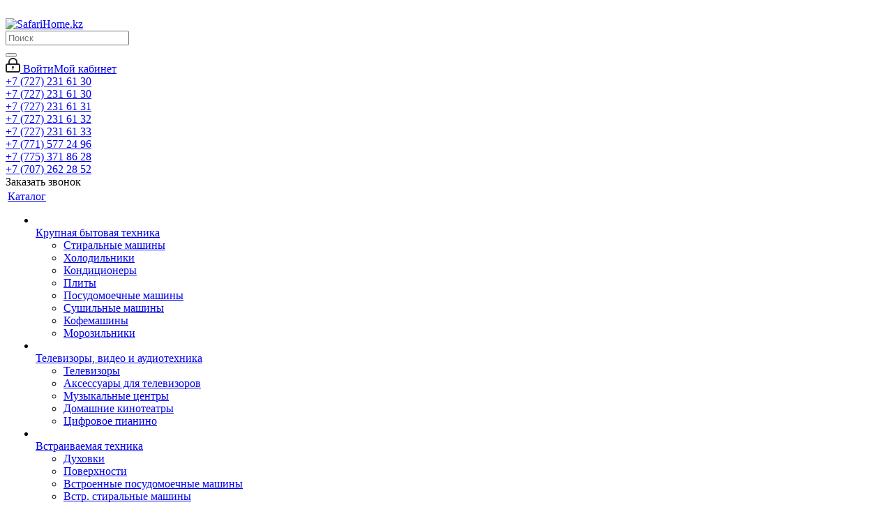

--- FILE ---
content_type: text/html; charset=UTF-8
request_url: https://safarihome.kz/catalog/vstroennye_kholodilniki/vstr_morozilnik_bosch_gin81ae20r/
body_size: 57839
content:
<!DOCTYPE html>
<html xmlns="http://www.w3.org/1999/xhtml" xml:lang="ru" lang="ru" >
<head>
	<title>Встр. морозильник Bosch GIN81AE20R купить в Алматы</title>
	<meta name="viewport" content="initial-scale=1.0, width=device-width" />
	<meta name="HandheldFriendly" content="true" />
	<meta name="yes" content="yes" />
	<meta name="apple-mobile-web-app-status-bar-style" content="black" />
	<meta name="SKYPE_TOOLBAR" content="SKYPE_TOOLBAR_PARSER_COMPATIBLE" />
	<meta http-equiv="Content-Type" content="text/html; charset=UTF-8" />
<meta name="keywords" content="Встр. морозильник Bosch GIN81AE20R, Встроенные холодильники" />
<meta name="description" content="Купить Встроенные холодильники, Встр. морозильник Bosch GIN81AE20R в магазине &amp;quot;SafariHome.kz&amp;quot;, Алматы" />
<link href="https://fonts.googleapis.com/css?family=Open+Sans:300italic,400italic,600italic,700italic,800italic,400,300,500,600,700,800&subset=latin,cyrillic-ext"  rel="stylesheet" />
<link href="/bitrix/css/aspro.next/notice.css?16615059233664"  rel="stylesheet" />
<link href="/bitrix/js/ui/design-tokens/dist/ui.design-tokens.css?171689320626358"  rel="stylesheet" />
<link href="/bitrix/js/ui/fonts/opensans/ui.font.opensans.css?16644336222555"  rel="stylesheet" />
<link href="/bitrix/js/main/popup/dist/main.popup.bundle.css?175083865431694"  rel="stylesheet" />
<link href="/bitrix/templates/aspro_next/components/bitrix/catalog/main/style.css?172647132410637"  rel="stylesheet" />
<link href="/bitrix/templates/aspro_next/components/bitrix/sale.gift.main.products/main/style.css?1726471323663"  rel="stylesheet" />
<link href="/bitrix/templates/aspro_next/vendor/css/carousel/swiper/swiper-bundle.min.css?172647132215817"  rel="stylesheet" />
<link href="/bitrix/templates/aspro_next/css/slider.swiper.min.css?17264713242540"  rel="stylesheet" />
<link href="/bitrix/templates/aspro_next/css/slider.min.css?1726471324473"  rel="stylesheet" />
<link href="/bitrix/templates/aspro_next/vendor/css/bootstrap.css?1726471322114216"  data-template-style="true"  rel="stylesheet" />
<link href="/bitrix/templates/aspro_next/css/jquery.fancybox.css?17264713244353"  data-template-style="true"  rel="stylesheet" />
<link href="/bitrix/templates/aspro_next/css/styles.css?1732691114119148"  data-template-style="true"  rel="stylesheet" />
<link href="/bitrix/templates/aspro_next/css/animation/animation_ext.css?17264713244934"  data-template-style="true"  rel="stylesheet" />
<link href="/bitrix/templates/aspro_next/vendor/css/footable.standalone.min.css?172647132219590"  data-template-style="true"  rel="stylesheet" />
<link href="/bitrix/templates/aspro_next/css/h1-bold.css?172647132444"  data-template-style="true"  rel="stylesheet" />
<link href="/bitrix/templates/aspro_next/css/blocks/blocks.css?17264713242015"  data-template-style="true"  rel="stylesheet" />
<link href="/bitrix/templates/aspro_next/css/blocks/flexbox.css?1726471324780"  data-template-style="true"  rel="stylesheet" />
<link href="/bitrix/templates/aspro_next/ajax/ajax.css?1726471322326"  data-template-style="true"  rel="stylesheet" />
<link href="/bitrix/templates/aspro_next/css/jquery.mCustomScrollbar.min.css?172647132442839"  data-template-style="true"  rel="stylesheet" />
<link href="/bitrix/templates/aspro_next/css/phones.min.css?17264713245167"  data-template-style="true"  rel="stylesheet" />
<link href="/bitrix/components/aspro/marketing.popup.next/templates/.default/style.css?17543084836430"  data-template-style="true"  rel="stylesheet" />
<link href="/bitrix/templates/aspro_next/styles.css?172647132214101"  data-template-style="true"  rel="stylesheet" />
<link href="/bitrix/templates/aspro_next/template_styles.css?1758873048684003"  data-template-style="true"  rel="stylesheet" />
<link href="/bitrix/templates/aspro_next/css/media.css?1732691114180757"  data-template-style="true"  rel="stylesheet" />
<link href="/bitrix/templates/aspro_next/vendor/fonts/font-awesome/css/font-awesome.min.css?172647132231000"  data-template-style="true"  rel="stylesheet" />
<link href="/bitrix/templates/aspro_next/css/print.css?172647132419130"  data-template-style="true"  rel="stylesheet" />
<link href="/bitrix/templates/aspro_next/css/form.css?17588730481288"  data-template-style="true"  rel="stylesheet" />
<link href="/bitrix/templates/aspro_next/themes/custom_s1/theme.css?175799855748705"  data-template-style="true"  rel="stylesheet" />
<link href="/bitrix/templates/aspro_next/bg_color/light/bgcolors.css?172647147862"  data-template-style="true"  rel="stylesheet" />
<link href="/bitrix/templates/aspro_next/css/width-3.css?17264713242462"  data-template-style="true"  rel="stylesheet" />
<link href="/bitrix/templates/aspro_next/css/font-1.css?17264713244508"  data-template-style="true"  rel="stylesheet" />
<link href="/bitrix/templates/aspro_next/css/custom.css?17032328261436"  data-template-style="true"  rel="stylesheet" />
<script>if(!window.BX)window.BX={};if(!window.BX.message)window.BX.message=function(mess){if(typeof mess==='object'){for(let i in mess) {BX.message[i]=mess[i];} return true;}};</script>
<script>(window.BX||top.BX).message({"pull_server_enabled":"N","pull_config_timestamp":0,"shared_worker_allowed":"Y","pull_guest_mode":"N","pull_guest_user_id":0,"pull_worker_mtime":1745568215});(window.BX||top.BX).message({"PULL_OLD_REVISION":"Для продолжения корректной работы с сайтом необходимо перезагрузить страницу."});</script>
<script>(window.BX||top.BX).message({"JS_CORE_LOADING":"Загрузка...","JS_CORE_NO_DATA":"- Нет данных -","JS_CORE_WINDOW_CLOSE":"Закрыть","JS_CORE_WINDOW_EXPAND":"Развернуть","JS_CORE_WINDOW_NARROW":"Свернуть в окно","JS_CORE_WINDOW_SAVE":"Сохранить","JS_CORE_WINDOW_CANCEL":"Отменить","JS_CORE_WINDOW_CONTINUE":"Продолжить","JS_CORE_H":"ч","JS_CORE_M":"м","JS_CORE_S":"с","JSADM_AI_HIDE_EXTRA":"Скрыть лишние","JSADM_AI_ALL_NOTIF":"Показать все","JSADM_AUTH_REQ":"Требуется авторизация!","JS_CORE_WINDOW_AUTH":"Войти","JS_CORE_IMAGE_FULL":"Полный размер"});</script>

<script src="/bitrix/js/main/core/core.js?1756202276511455"></script>

<script>BX.Runtime.registerExtension({"name":"main.core","namespace":"BX","loaded":true});</script>
<script>BX.setJSList(["\/bitrix\/js\/main\/core\/core_ajax.js","\/bitrix\/js\/main\/core\/core_promise.js","\/bitrix\/js\/main\/polyfill\/promise\/js\/promise.js","\/bitrix\/js\/main\/loadext\/loadext.js","\/bitrix\/js\/main\/loadext\/extension.js","\/bitrix\/js\/main\/polyfill\/promise\/js\/promise.js","\/bitrix\/js\/main\/polyfill\/find\/js\/find.js","\/bitrix\/js\/main\/polyfill\/includes\/js\/includes.js","\/bitrix\/js\/main\/polyfill\/matches\/js\/matches.js","\/bitrix\/js\/ui\/polyfill\/closest\/js\/closest.js","\/bitrix\/js\/main\/polyfill\/fill\/main.polyfill.fill.js","\/bitrix\/js\/main\/polyfill\/find\/js\/find.js","\/bitrix\/js\/main\/polyfill\/matches\/js\/matches.js","\/bitrix\/js\/main\/polyfill\/core\/dist\/polyfill.bundle.js","\/bitrix\/js\/main\/core\/core.js","\/bitrix\/js\/main\/polyfill\/intersectionobserver\/js\/intersectionobserver.js","\/bitrix\/js\/main\/lazyload\/dist\/lazyload.bundle.js","\/bitrix\/js\/main\/polyfill\/core\/dist\/polyfill.bundle.js","\/bitrix\/js\/main\/parambag\/dist\/parambag.bundle.js"]);
</script>
<script>BX.Runtime.registerExtension({"name":"ls","namespace":"window","loaded":true});</script>
<script>(window.BX||top.BX).message({"NOTICE_ADDED2CART":"В корзине","NOTICE_CLOSE":"Закрыть","NOTICE_MORE":"и ещё #COUNT# #PRODUCTS#","NOTICE_PRODUCT0":"товаров","NOTICE_PRODUCT1":"товар","NOTICE_PRODUCT2":"товара","NOTICE_ADDED2DELAY":"В отложенных","NOTICE_ADDED2COMPARE":"В сравнении","NOTICE_AUTHORIZED":"Вы успешно авторизовались","NOTICE_REMOVED_FROM_COMPARE":"Удалено из сравнения"});</script>
<script>BX.Runtime.registerExtension({"name":"aspro_notice","namespace":"window","loaded":true});</script>
<script>BX.Runtime.registerExtension({"name":"aspro_phones","namespace":"window","loaded":true});</script>
<script>BX.Runtime.registerExtension({"name":"ui.design-tokens","namespace":"window","loaded":true});</script>
<script>BX.Runtime.registerExtension({"name":"ui.fonts.opensans","namespace":"window","loaded":true});</script>
<script>BX.Runtime.registerExtension({"name":"main.popup","namespace":"BX.Main","loaded":true});</script>
<script>BX.Runtime.registerExtension({"name":"popup","namespace":"window","loaded":true});</script>
<script>BX.Runtime.registerExtension({"name":"aspro_jquery.validate","namespace":"window","loaded":true});</script>
<script>BX.Runtime.registerExtension({"name":"aspro_validate","namespace":"window","loaded":true});</script>
<script>BX.Runtime.registerExtension({"name":"aspro_jquery.uniform","namespace":"window","loaded":true});</script>
<script>BX.Runtime.registerExtension({"name":"aspro_phone_mask","namespace":"window","loaded":true});</script>
<script type="extension/settings" data-extension="currency.currency-core">{"region":"kz"}</script>
<script>BX.Runtime.registerExtension({"name":"currency.currency-core","namespace":"BX.Currency","loaded":true});</script>
<script>BX.Runtime.registerExtension({"name":"currency","namespace":"window","loaded":true});</script>
<script>BX.Runtime.registerExtension({"name":"aspro_swiper_init","namespace":"window","loaded":true});</script>
<script>BX.Runtime.registerExtension({"name":"aspro_swiper","namespace":"window","loaded":true});</script>
<script>(window.BX||top.BX).message({"LANGUAGE_ID":"ru","FORMAT_DATE":"DD.MM.YYYY","FORMAT_DATETIME":"DD.MM.YYYY HH:MI:SS","COOKIE_PREFIX":"BITRIX_SM","SERVER_TZ_OFFSET":"21600","UTF_MODE":"Y","SITE_ID":"s1","SITE_DIR":"\/","USER_ID":"","SERVER_TIME":1764628593,"USER_TZ_OFFSET":0,"USER_TZ_AUTO":"Y","bitrix_sessid":"5c7025716657c96f3f61012b9194f7c7"});</script>


<script src="/bitrix/js/pull/protobuf/protobuf.js?1598846186274055"></script>
<script src="/bitrix/js/pull/protobuf/model.js?159884618670928"></script>
<script src="/bitrix/js/main/core/core_promise.js?15825470625220"></script>
<script src="/bitrix/js/rest/client/rest.client.js?160404268917414"></script>
<script src="/bitrix/js/pull/client/pull.client.js?174826027283861"></script>
<script src="/bitrix/js/main/jquery/jquery-3.6.0.min.js?165897819089501"></script>
<script src="/bitrix/js/main/cphttprequest.js?15825470616104"></script>
<script src="/bitrix/js/main/core/core_ls.js?17380451224201"></script>
<script src="/bitrix/js/main/ajax.js?158254706235509"></script>
<script src="/bitrix/js/aspro.next/notice.js?168542413828110"></script>
<script src="/bitrix/js/main/popup/dist/main.popup.bundle.js?1763966160119952"></script>
<script src="/bitrix/js/currency/currency-core/dist/currency-core.bundle.js?17193067988800"></script>
<script src="/bitrix/js/currency/core_currency.js?17193067981181"></script>
<script>
					(function () {
						"use strict";

						var counter = function ()
						{
							var cookie = (function (name) {
								var parts = ("; " + document.cookie).split("; " + name + "=");
								if (parts.length == 2) {
									try {return JSON.parse(decodeURIComponent(parts.pop().split(";").shift()));}
									catch (e) {}
								}
							})("BITRIX_CONVERSION_CONTEXT_s1");

							if (cookie && cookie.EXPIRE >= BX.message("SERVER_TIME"))
								return;

							var request = new XMLHttpRequest();
							request.open("POST", "/bitrix/tools/conversion/ajax_counter.php", true);
							request.setRequestHeader("Content-type", "application/x-www-form-urlencoded");
							request.send(
								"SITE_ID="+encodeURIComponent("s1")+
								"&sessid="+encodeURIComponent(BX.bitrix_sessid())+
								"&HTTP_REFERER="+encodeURIComponent(document.referrer)
							);
						};

						if (window.frameRequestStart === true)
							BX.addCustomEvent("onFrameDataReceived", counter);
						else
							BX.ready(counter);
					})();
				</script>
<script>BX.message({'PHONE':'Телефон','FAST_VIEW':'Быстрый просмотр','TABLES_SIZE_TITLE':'Подбор размера','SOCIAL':'Социальные сети','DESCRIPTION':'Описание магазина','ITEMS':'Товары','LOGO':'Логотип','REGISTER_INCLUDE_AREA':'Текст о регистрации','AUTH_INCLUDE_AREA':'Текст об авторизации','FRONT_IMG':'Изображение компании','EMPTY_CART':'пуста','CATALOG_VIEW_MORE':'... Показать все','CATALOG_VIEW_LESS':'... Свернуть','JS_REQUIRED':'Заполните это поле','JS_FORMAT':'Неверный формат','JS_FILE_EXT':'Недопустимое расширение файла','JS_PASSWORD_COPY':'Пароли не совпадают','JS_PASSWORD_LENGTH':'Минимум 6 символов','JS_ERROR':'Неверно заполнено поле','JS_FILE_SIZE':'Максимальный размер 5мб','JS_FILE_BUTTON_NAME':'Выберите файл','JS_FILE_DEFAULT':'Файл не найден','JS_DATE':'Некорректная дата','JS_DATETIME':'Некорректная дата/время','JS_REQUIRED_LICENSES':'Согласитесь с условиями','JS_REQUIRED_OFFER':'Согласитесь с условиями','LICENSE_PROP':'Согласие на обработку персональных данных','LOGIN_LEN':'Введите минимум {0} символа','FANCY_CLOSE':'Закрыть','FANCY_NEXT':'Следующий','FANCY_PREV':'Предыдущий','TOP_AUTH_REGISTER':'Регистрация','CALLBACK':'Заказать звонок','S_CALLBACK':'Заказать звонок','UNTIL_AKC':'До конца акции','TITLE_QUANTITY_BLOCK':'Остаток','TITLE_QUANTITY':'шт.','TOTAL_SUMM_ITEM':'Общая стоимость ','SUBSCRIBE_SUCCESS':'Вы успешно подписались','RECAPTCHA_TEXT':'Подтвердите, что вы не робот','JS_RECAPTCHA_ERROR':'Пройдите проверку','COUNTDOWN_SEC':'сек.','COUNTDOWN_MIN':'мин.','COUNTDOWN_HOUR':'час.','COUNTDOWN_DAY0':'дней','COUNTDOWN_DAY1':'день','COUNTDOWN_DAY2':'дня','COUNTDOWN_WEAK0':'Недель','COUNTDOWN_WEAK1':'Неделя','COUNTDOWN_WEAK2':'Недели','COUNTDOWN_MONTH0':'Месяцев','COUNTDOWN_MONTH1':'Месяц','COUNTDOWN_MONTH2':'Месяца','COUNTDOWN_YEAR0':'Лет','COUNTDOWN_YEAR1':'Год','COUNTDOWN_YEAR2':'Года','CATALOG_PARTIAL_BASKET_PROPERTIES_ERROR':'Заполнены не все свойства у добавляемого товара','CATALOG_EMPTY_BASKET_PROPERTIES_ERROR':'Выберите свойства товара, добавляемые в корзину в параметрах компонента','CATALOG_ELEMENT_NOT_FOUND':'Элемент не найден','ERROR_ADD2BASKET':'Ошибка добавления товара в корзину','CATALOG_SUCCESSFUL_ADD_TO_BASKET':'Успешное добавление товара в корзину','ERROR_BASKET_TITLE':'Ошибка корзины','ERROR_BASKET_PROP_TITLE':'Выберите свойства, добавляемые в корзину','ERROR_BASKET_BUTTON':'Выбрать','BASKET_TOP':'Корзина в шапке','ERROR_ADD_DELAY_ITEM':'Ошибка отложенной корзины','VIEWED_TITLE':'Ранее вы смотрели','VIEWED_BEFORE':'Ранее вы смотрели','BEST_TITLE':'Лучшие предложения','CT_BST_SEARCH_BUTTON':'Поиск','CT_BST_SEARCH2_BUTTON':'Найти','BASKET_PRINT_BUTTON':'Распечатать','BASKET_CLEAR_ALL_BUTTON':'Очистить','BASKET_QUICK_ORDER_BUTTON':'Быстрый заказ','BASKET_CONTINUE_BUTTON':'Продолжить покупки','BASKET_ORDER_BUTTON':'Оформить заказ','SHARE_BUTTON':'Поделиться','BASKET_CHANGE_TITLE':'Ваш заказ','BASKET_CHANGE_LINK':'Изменить','MORE_INFO_SKU':'Подробнее','MORE_BUY_SKU':'Купить','FROM':'от','BEFORE':'до','TITLE_BLOCK_VIEWED_NAME':'Ранее вы смотрели','T_BASKET':'Корзина','FILTER_EXPAND_VALUES':'Показать все','FILTER_HIDE_VALUES':'Свернуть','FULL_ORDER':'Полный заказ','CUSTOM_COLOR_CHOOSE':'Выбрать','CUSTOM_COLOR_CANCEL':'Отмена','S_MOBILE_MENU':'Меню','NEXT_T_MENU_BACK':'Назад','NEXT_T_MENU_CALLBACK':'Обратная связь','NEXT_T_MENU_CONTACTS_TITLE':'Будьте на связи','SEARCH_TITLE':'Поиск','SOCIAL_TITLE':'Оставайтесь на связи','HEADER_SCHEDULE':'Время работы','SEO_TEXT':'SEO описание','COMPANY_IMG':'Картинка компании','COMPANY_TEXT':'Описание компании','CONFIG_SAVE_SUCCESS':'Настройки сохранены','CONFIG_SAVE_FAIL':'Ошибка сохранения настроек','ITEM_ECONOMY':'Экономия','ITEM_ARTICLE':'Артикул: ','JS_FORMAT_ORDER':'имеет неверный формат','JS_BASKET_COUNT_TITLE':'В корзине товаров на SUMM','POPUP_VIDEO':'Видео','POPUP_GIFT_TEXT':'Нашли что-то особенное? Намекните другу о подарке!','ORDER_FIO_LABEL':'Ф.И.О.','ORDER_PHONE_LABEL':'Телефон','ORDER_REGISTER_BUTTON':'Регистрация','FILTER_HELPER_VALUES':' знач.','FILTER_HELPER_TITLE':'Фильтр:'})</script>
<script src="/bitrix/templates/aspro_next/js/app.js?17543084835512"></script>
<script>window.lazySizesConfig = window.lazySizesConfig || {};lazySizesConfig.loadMode = 2;lazySizesConfig.expand = 100;lazySizesConfig.expFactor = 1;lazySizesConfig.hFac = 0.1;</script>
<script>var ajaxMessages = {wait:"Загрузка..."}</script>
<link rel="shortcut icon" href="/favicon.ico" type="image/x-icon" />
<link rel="apple-touch-icon" sizes="180x180" href="/upload/CNext/5a5/5a508b28e694dfc4f48df35c68f95033.jpg" />
<style>html {--border-radius:8px;--theme-base-color:#5ca327;--theme-base-color-hue:94;--theme-base-color-saturation:61%;--theme-base-color-lightness:40%;--theme-base-opacity-color:#5ca3271a;--theme-more-color:#5ca327;--theme-more-color-hue:94;--theme-more-color-saturation:61%;--theme-more-color-lightness:40%;--theme-lightness-hover-diff:6%;}</style>
<meta property="og:description" content="1772*543*545, 211л, класс А+, No Frost, прозрачные ящики, длительность хранения при отключении электроэнергии: 22 ч,&nbsp; поддержание постоянного уровня температуры, автоматический режим суперзамораживания, 36дБ,&nbsp; перенавешиваемые двери,&nbsp; полная встройка, пр-во Германия" />
<meta property="og:image" content="https://safarihome.kz:443/upload/iblock/a51/a51dab306faa98999ace072396cb234a.png" />
<link rel="image_src" href="https://safarihome.kz:443/upload/iblock/a51/a51dab306faa98999ace072396cb234a.png"  />
<meta property="og:title" content="Встр. морозильник Bosch GIN81AE20R купить в Алматы" />
<meta property="og:type" content="website" />
<meta property="og:url" content="https://safarihome.kz:443/catalog/vstroennye_kholodilniki/vstr_morozilnik_bosch_gin81ae20r/" />



<script src="/bitrix/templates/aspro_next/js/jquery.actual.min.js?17264713221251"></script>
<script src="/bitrix/templates/aspro_next/vendor/js/jquery.bxslider.js?172647132266080"></script>
<script src="/bitrix/templates/aspro_next/js/jqModal.js?172647132212439"></script>
<script src="/bitrix/templates/aspro_next/vendor/js/bootstrap.js?172647132227908"></script>
<script src="/bitrix/templates/aspro_next/vendor/js/jquery.appear.js?17264713223188"></script>
<script src="/bitrix/templates/aspro_next/js/browser.js?17264713221032"></script>
<script src="/bitrix/templates/aspro_next/js/jquery.fancybox.js?172647132245889"></script>
<script src="/bitrix/templates/aspro_next/js/jquery.flexslider.js?172647132256312"></script>
<script src="/bitrix/templates/aspro_next/vendor/js/jquery.mousewheel.min.js?17588730482778"></script>
<script src="/bitrix/templates/aspro_next/vendor/js/moment.min.js?172647132234436"></script>
<script src="/bitrix/templates/aspro_next/vendor/js/footable.js?1726471322275478"></script>
<script src="/bitrix/templates/aspro_next/vendor/js/jquery.menu-aim.js?172647132212786"></script>
<script src="/bitrix/templates/aspro_next/vendor/js/velocity/velocity.js?172647132244791"></script>
<script src="/bitrix/templates/aspro_next/vendor/js/velocity/velocity.ui.js?172647132213257"></script>
<script src="/bitrix/templates/aspro_next/vendor/js/lazysizes.min.js?17264713227057"></script>
<script src="/bitrix/templates/aspro_next/js/jquery.easing.1.3.js?17264713228095"></script>
<script src="/bitrix/templates/aspro_next/js/equalize.min.js?1726471322588"></script>
<script src="/bitrix/templates/aspro_next/js/jquery.alphanumeric.js?17264713221972"></script>
<script src="/bitrix/templates/aspro_next/js/jquery.cookie.js?17264713223066"></script>
<script src="/bitrix/templates/aspro_next/js/jquery.plugin.min.js?17264713223181"></script>
<script src="/bitrix/templates/aspro_next/js/jquery.countdown.min.js?172647132213137"></script>
<script src="/bitrix/templates/aspro_next/js/jquery.countdown-ru.js?17264713221400"></script>
<script src="/bitrix/templates/aspro_next/js/jquery.ikSelect.js?172647132232246"></script>
<script src="/bitrix/templates/aspro_next/js/jquery.mobile.custom.touch.min.js?17264713227684"></script>
<script src="/bitrix/templates/aspro_next/js/jquery.dotdotdot.js?17264713225908"></script>
<script src="/bitrix/templates/aspro_next/js/rating_likes.js?172647132210797"></script>
<script src="/bitrix/templates/aspro_next/js/blocks/blocks.js?17264713221328"></script>
<script src="/bitrix/templates/aspro_next/js/blocks/controls.js?1726471322900"></script>
<script src="/bitrix/templates/aspro_next/js/video_banner.js?173269111430006"></script>
<script src="/bitrix/templates/aspro_next/js/main.js?1758873048313252"></script>
<script src="/bitrix/templates/aspro_next/js/jquery.validate.js?172647132239131"></script>
<script src="/bitrix/templates/aspro_next/js/conditional/validation.js?17588730485974"></script>
<script src="/bitrix/templates/aspro_next/js/jquery.uniform.min.js?17264713228308"></script>
<script src="/bitrix/templates/aspro_next/js/jquery.mCustomScrollbar.min.js?172647132239873"></script>
<script src="/bitrix/components/bitrix/search.title/script.js?174299286710542"></script>
<script src="/bitrix/templates/aspro_next/components/bitrix/search.title/corp/script.js?172647132310477"></script>
<script src="/bitrix/templates/aspro_next/js/phones.min.js?1726471322775"></script>
<script src="/bitrix/templates/aspro_next/components/bitrix/subscribe.form/main/script.js?1758873048493"></script>
<script src="/bitrix/components/aspro/marketing.popup.next/templates/.default/script.js?16435277661847"></script>
<script src="/bitrix/templates/aspro_next/js/custom.js?1582547078100"></script>
<script src="/bitrix/templates/aspro_next/components/bitrix/catalog/main/script.js?17264713241755"></script>
<script src="/bitrix/templates/aspro_next/components/bitrix/catalog.element/main/script.js?1726471323137722"></script>
<script src="/bitrix/templates/aspro_next/js/jquery.inputmask.bundle.min.js?1726471322118400"></script>
<script src="/bitrix/templates/aspro_next/components/bitrix/sale.gift.product/main/script.js?172647132450352"></script>
<script src="/bitrix/templates/aspro_next/components/bitrix/sale.gift.main.products/main/script.js?17264713233831"></script>
<script src="/bitrix/templates/aspro_next/js/slider.swiper.min.js?17264713221858"></script>
<script src="/bitrix/templates/aspro_next/vendor/js/carousel/swiper/swiper-bundle.min.js?1726471322139400"></script>
<script src="/bitrix/templates/aspro_next/js/jquery.history.js?172647132221571"></script>
<script src="/bitrix/components/aspro/catalog.viewed.next/templates/main_horizontal/script.js?15825470724676"></script>

		<!-- Yandex.Metrika counter -->
<script data-skip-moving='true' data-skip-moving="true" type="text/javascript" >
   (function(m,e,t,r,i,k,a){m[i]=m[i]||function(){(m[i].a=m[i].a||[]).push(arguments)};
   m[i].l=1*new Date();k=e.createElement(t),a=e.getElementsByTagName(t)[0],k.async=1,k.src=r,a.parentNode.insertBefore(k,a)})
   (window, document, "script", "https://mc.yandex.ru/metrika/tag.js", "ym");

   ym(57524650, "init", {
        clickmap:true,
        trackLinks:true,
        accurateTrackBounce:true,
        webvisor:true
   });
</script>
<noscript><div><img src="https://mc.yandex.ru/watch/57524650" style="position:absolute; left:-9999px;" alt="" /></div></noscript>
<!-- /Yandex.Metrika counter --></head>
<body class=" site_s1 fill_bg_n" id="main">
	<div id="panel"></div>
			<script>
		$(document).ready(function(){
			$.ajax({
				url: '/bitrix/templates/aspro_next/asprobanner.php' + location.search,
				type: 'post',
				success: function(html){
					if(!$('.form_demo-switcher').length){
						$('body').append(html);
					}
				}
			});
		});
		</script>
			
	
		<!--'start_frame_cache_basketitems-component-block'-->	<div id="ajax_basket"></div>
<!--'end_frame_cache_basketitems-component-block'-->        <script>
                        BX.message({'MIN_ORDER_PRICE_TEXT':'<b>Минимальная сумма заказа #PRICE#<\/b><br/>Пожалуйста, добавьте еще товаров в корзину','LICENSES_TEXT':'Я согласен на <a href=\"/include/licenses_detail.php\" target=\"_blank\">обработку персональных данных<\/a>'});

            var arNextOptions = arAsproOptions = ({
                "SITE_DIR" : "/",
                "SITE_ID" : "s1",
                "SITE_ADDRESS" : "safarihome.kz",
                "FORM" : ({
                    "ASK_FORM_ID" : "ASK",
                    "SERVICES_FORM_ID" : "SERVICES",
                    "FEEDBACK_FORM_ID" : "FEEDBACK",
                    "CALLBACK_FORM_ID" : "CALLBACK",
                    "RESUME_FORM_ID" : "RESUME",
                    "TOORDER_FORM_ID" : "TOORDER"
                }),
                "PAGES" : ({
                    "FRONT_PAGE" : "",
                    "BASKET_PAGE" : "",
                    "ORDER_PAGE" : "",
                    "PERSONAL_PAGE" : "",
                    "CATALOG_PAGE" : "1",
                    "CATALOG_PAGE_URL" : "/catalog/",
                    "BASKET_PAGE_URL" : "/basket/",
                    "COMPARE_PAGE_URL" : "/catalog/compare.php",
                }),
                "PRICES" : ({
                    "MIN_PRICE" : "1000",
                }),
                "THEME" : ({
                    'THEME_SWITCHER' : 'N',
                    'BASE_COLOR' : 'CUSTOM',
                    'BASE_COLOR_CUSTOM' : '5ca327',
                    'TOP_MENU' : '',
                    'TOP_MENU_FIXED' : 'Y',
                    'COLORED_LOGO' : 'Y',
                    'SIDE_MENU' : 'LEFT',
                    'SCROLLTOTOP_TYPE' : 'ROUND_COLOR',
                    'SCROLLTOTOP_POSITION' : 'PADDING',
                    'SCROLLTOTOP_POSITION_RIGHT'  : '',
                    'SCROLLTOTOP_POSITION_BOTTOM' : '',
                    'USE_LAZY_LOAD' : 'Y',
                    'CAPTCHA_FORM_TYPE' : '',
                    'ONE_CLICK_BUY_CAPTCHA' : 'N',
                    'PHONE_MASK' : '+7 (999) 999-99-99',
                    'VALIDATE_PHONE_MASK' : '^[+][0-9] [(][0-9]{3}[)] [0-9]{3}[-][0-9]{2}[-][0-9]{2}$',
                    'DATE_MASK' : 'd.m.y',
                    'DATE_PLACEHOLDER' : 'дд.мм.гггг',
                    'VALIDATE_DATE_MASK' : '^[0-9]{1,2}\.[0-9]{1,2}\.[0-9]{4}$',
                    'DATETIME_MASK' : 'd.m.y h:s',
                    'DATETIME_PLACEHOLDER' : 'дд.мм.гггг чч:мм',
                    'VALIDATE_DATETIME_MASK' : '^[0-9]{1,2}\.[0-9]{1,2}\.[0-9]{4} [0-9]{1,2}\:[0-9]{1,2}$',
                    'VALIDATE_FILE_EXT' : 'png|jpg|jpeg|gif|doc|docx|xls|xlsx|txt|pdf|odt|rtf',
                    'BANNER_WIDTH' : '',
                    'BIGBANNER_ANIMATIONTYPE' : 'SLIDE_HORIZONTAL',
                    'BIGBANNER_SLIDESSHOWSPEED' : '5000',
                    'BIGBANNER_ANIMATIONSPEED' : '600',
                    'PARTNERSBANNER_SLIDESSHOWSPEED' : '5000',
                    'PARTNERSBANNER_ANIMATIONSPEED' : '600',
                    'ORDER_BASKET_VIEW' : 'FLY',
                    'SHOW_BASKET_PRINT' : 'Y',
                    "SHOW_ONECLICKBUY_ON_BASKET_PAGE" : 'Y',
                    'SHOW_LICENCE' : 'Y',
                    'LICENCE_CHECKED' : 'N',
                    'SHOW_OFFER' : 'N',
                    'OFFER_CHECKED' : 'N',
                    'LOGIN_EQUAL_EMAIL' : 'Y',
                    'PERSONAL_ONEFIO' : 'Y',
                    'PERSONAL_PAGE_URL' : '/personal/',
                    'SHOW_TOTAL_SUMM' : 'N',
                    'SHOW_TOTAL_SUMM_TYPE' : 'CHANGE',
                    'CHANGE_TITLE_ITEM' : 'N',
                    'CHANGE_TITLE_ITEM_DETAIL' : 'N',
                    'DISCOUNT_PRICE' : '',
                    'STORES' : '',
                    'STORES_SOURCE' : 'IBLOCK',
                    'TYPE_SKU' : 'TYPE_1',
                    'MENU_POSITION' : 'TOP',
                    'MENU_TYPE_VIEW' : 'HOVER',
                    'DETAIL_PICTURE_MODE' : 'POPUP',
                    'PAGE_WIDTH' : '3',
                    'PAGE_CONTACTS' : '3',
                    'HEADER_TYPE' : '3',
                    'REGIONALITY_SEARCH_ROW' : 'N',
                    'HEADER_TOP_LINE' : '',
                    'HEADER_FIXED' : '2',
                    'HEADER_MOBILE' : '1',
                    'HEADER_MOBILE_MENU' : '1',
                    'HEADER_MOBILE_MENU_SHOW_TYPE' : '',
                    'TYPE_SEARCH' : 'corp',
                    'PAGE_TITLE' : '3',
                    'INDEX_TYPE' : 'index1',
                    'FOOTER_TYPE' : '1',
                    'PRINT_BUTTON' : 'N',
                    'EXPRESSION_FOR_PRINT_PAGE' : 'Версия для печати',
                    'EXPRESSION_FOR_FAST_VIEW' : 'Быстрый просмотр',
                    'FILTER_VIEW' : 'VERTICAL',
                    'YA_GOALS' : 'N',
                    'YA_COUNTER_ID' : '',
                    'USE_FORMS_GOALS' : 'COMMON',
                    'USE_SALE_GOALS' : '',
                    'USE_DEBUG_GOALS' : 'N',
                    'SHOW_HEADER_GOODS' : 'Y',
                    'INSTAGRAMM_INDEX' : 'N',
                    'USE_PHONE_AUTH': 'N',
                    'MOBILE_CATALOG_LIST_ELEMENTS_COMPACT': 'Y',
                    'NLO_MENU': 'N',
                    'USE_FAST_VIEW_PAGE_DETAIL': 'Y',
                }),
                "PRESETS": [{'ID':'968','TITLE':'Тип 1','DESCRIPTION':'','IMG':'/bitrix/images/aspro.next/themes/preset968_1544181424.png','OPTIONS':{'THEME_SWITCHER':'Y','BASE_COLOR':'9','BASE_COLOR_CUSTOM':'1976d2','SHOW_BG_BLOCK':'N','COLORED_LOGO':'Y','PAGE_WIDTH':'3','FONT_STYLE':'2','MENU_COLOR':'COLORED','LEFT_BLOCK':'1','SIDE_MENU':'LEFT','H1_STYLE':'2','TYPE_SEARCH':'fixed','PAGE_TITLE':'1','HOVER_TYPE_IMG':'shine','SHOW_LICENCE':'Y','MAX_DEPTH_MENU':'3','HIDE_SITE_NAME_TITLE':'Y','SHOW_CALLBACK':'Y','PRINT_BUTTON':'N','USE_GOOGLE_RECAPTCHA':'N','GOOGLE_RECAPTCHA_SHOW_LOGO':'Y','HIDDEN_CAPTCHA':'Y','INSTAGRAMM_WIDE_BLOCK':'N','BIGBANNER_HIDEONNARROW':'N','INDEX_TYPE':{'VALUE':'index1','SUB_PARAMS':{'TIZERS':'Y','CATALOG_SECTIONS':'Y','CATALOG_TAB':'Y','MIDDLE_ADV':'Y','SALE':'Y','BLOG':'Y','BOTTOM_BANNERS':'Y','COMPANY_TEXT':'Y','BRANDS':'Y','INSTAGRAMM':'Y'}},'FRONT_PAGE_BRANDS':'brands_slider','FRONT_PAGE_SECTIONS':'front_sections_only','TOP_MENU_FIXED':'Y','HEADER_TYPE':'1','USE_REGIONALITY':'Y','FILTER_VIEW':'COMPACT','SEARCH_VIEW_TYPE':'with_filter','USE_FAST_VIEW_PAGE_DETAIL':'fast_view_1','SHOW_TOTAL_SUMM':'Y','CHANGE_TITLE_ITEM':'N','VIEW_TYPE_HIGHLOAD_PROP':'N','SHOW_HEADER_GOODS':'Y','SEARCH_HIDE_NOT_AVAILABLE':'N','LEFT_BLOCK_CATALOG_ICONS':'N','SHOW_CATALOG_SECTIONS_ICONS':'Y','LEFT_BLOCK_CATALOG_DETAIL':'Y','CATALOG_COMPARE':'Y','CATALOG_PAGE_DETAIL':'element_1','SHOW_BREADCRUMBS_CATALOG_SUBSECTIONS':'Y','SHOW_BREADCRUMBS_CATALOG_CHAIN':'H1','TYPE_SKU':'TYPE_1','DETAIL_PICTURE_MODE':'POPUP','MENU_POSITION':'LINE','MENU_TYPE_VIEW':'HOVER','VIEWED_TYPE':'LOCAL','VIEWED_TEMPLATE':'HORIZONTAL','USE_WORD_EXPRESSION':'Y','ORDER_BASKET_VIEW':'FLY','ORDER_BASKET_COLOR':'DARK','SHOW_BASKET_ONADDTOCART':'Y','SHOW_BASKET_PRINT':'Y','SHOW_BASKET_ON_PAGES':'N','USE_PRODUCT_QUANTITY_LIST':'Y','USE_PRODUCT_QUANTITY_DETAIL':'Y','ONE_CLICK_BUY_CAPTCHA':'N','SHOW_ONECLICKBUY_ON_BASKET_PAGE':'Y','ONECLICKBUY_SHOW_DELIVERY_NOTE':'N','PAGE_CONTACTS':'3','CONTACTS_USE_FEEDBACK':'Y','CONTACTS_USE_MAP':'Y','BLOG_PAGE':'list_elements_2','PROJECTS_PAGE':'list_elements_2','NEWS_PAGE':'list_elements_3','STAFF_PAGE':'list_elements_1','PARTNERS_PAGE':'list_elements_3','PARTNERS_PAGE_DETAIL':'element_4','VACANCY_PAGE':'list_elements_1','LICENSES_PAGE':'list_elements_2','FOOTER_TYPE':'4','ADV_TOP_HEADER':'N','ADV_TOP_UNDERHEADER':'N','ADV_SIDE':'Y','ADV_CONTENT_TOP':'N','ADV_CONTENT_BOTTOM':'N','ADV_FOOTER':'N','HEADER_MOBILE_FIXED':'Y','HEADER_MOBILE':'1','HEADER_MOBILE_MENU':'1','HEADER_MOBILE_MENU_OPEN':'1','PERSONAL_ONEFIO':'Y','LOGIN_EQUAL_EMAIL':'Y','YA_GOALS':'N','YANDEX_ECOMERCE':'N','GOOGLE_ECOMERCE':'N'}},{'ID':'221','TITLE':'Тип 2','DESCRIPTION':'','IMG':'/bitrix/images/aspro.next/themes/preset221_1544181431.png','OPTIONS':{'THEME_SWITCHER':'Y','BASE_COLOR':'11','BASE_COLOR_CUSTOM':'107bb1','SHOW_BG_BLOCK':'N','COLORED_LOGO':'Y','PAGE_WIDTH':'2','FONT_STYLE':'8','MENU_COLOR':'LIGHT','LEFT_BLOCK':'2','SIDE_MENU':'LEFT','H1_STYLE':'2','TYPE_SEARCH':'fixed','PAGE_TITLE':'1','HOVER_TYPE_IMG':'shine','SHOW_LICENCE':'Y','MAX_DEPTH_MENU':'4','HIDE_SITE_NAME_TITLE':'Y','SHOW_CALLBACK':'Y','PRINT_BUTTON':'N','USE_GOOGLE_RECAPTCHA':'N','GOOGLE_RECAPTCHA_SHOW_LOGO':'Y','HIDDEN_CAPTCHA':'Y','INSTAGRAMM_WIDE_BLOCK':'N','BIGBANNER_HIDEONNARROW':'N','INDEX_TYPE':{'VALUE':'index3','SUB_PARAMS':{'TOP_ADV_BOTTOM_BANNER':'Y','FLOAT_BANNER':'Y','CATALOG_SECTIONS':'Y','CATALOG_TAB':'Y','TIZERS':'Y','SALE':'Y','BOTTOM_BANNERS':'Y','COMPANY_TEXT':'Y','BRANDS':'Y','INSTAGRAMM':'N'}},'FRONT_PAGE_BRANDS':'brands_slider','FRONT_PAGE_SECTIONS':'front_sections_with_childs','TOP_MENU_FIXED':'Y','HEADER_TYPE':'2','USE_REGIONALITY':'Y','FILTER_VIEW':'VERTICAL','SEARCH_VIEW_TYPE':'with_filter','USE_FAST_VIEW_PAGE_DETAIL':'fast_view_1','SHOW_TOTAL_SUMM':'Y','CHANGE_TITLE_ITEM':'N','VIEW_TYPE_HIGHLOAD_PROP':'N','SHOW_HEADER_GOODS':'Y','SEARCH_HIDE_NOT_AVAILABLE':'N','LEFT_BLOCK_CATALOG_ICONS':'N','SHOW_CATALOG_SECTIONS_ICONS':'Y','LEFT_BLOCK_CATALOG_DETAIL':'Y','CATALOG_COMPARE':'Y','CATALOG_PAGE_DETAIL':'element_3','SHOW_BREADCRUMBS_CATALOG_SUBSECTIONS':'Y','SHOW_BREADCRUMBS_CATALOG_CHAIN':'H1','TYPE_SKU':'TYPE_1','DETAIL_PICTURE_MODE':'POPUP','MENU_POSITION':'LINE','MENU_TYPE_VIEW':'HOVER','VIEWED_TYPE':'LOCAL','VIEWED_TEMPLATE':'HORIZONTAL','USE_WORD_EXPRESSION':'Y','ORDER_BASKET_VIEW':'NORMAL','ORDER_BASKET_COLOR':'DARK','SHOW_BASKET_ONADDTOCART':'Y','SHOW_BASKET_PRINT':'Y','SHOW_BASKET_ON_PAGES':'N','USE_PRODUCT_QUANTITY_LIST':'Y','USE_PRODUCT_QUANTITY_DETAIL':'Y','ONE_CLICK_BUY_CAPTCHA':'N','SHOW_ONECLICKBUY_ON_BASKET_PAGE':'Y','ONECLICKBUY_SHOW_DELIVERY_NOTE':'N','PAGE_CONTACTS':'3','CONTACTS_USE_FEEDBACK':'Y','CONTACTS_USE_MAP':'Y','BLOG_PAGE':'list_elements_2','PROJECTS_PAGE':'list_elements_2','NEWS_PAGE':'list_elements_3','STAFF_PAGE':'list_elements_1','PARTNERS_PAGE':'list_elements_3','PARTNERS_PAGE_DETAIL':'element_4','VACANCY_PAGE':'list_elements_1','LICENSES_PAGE':'list_elements_2','FOOTER_TYPE':'1','ADV_TOP_HEADER':'N','ADV_TOP_UNDERHEADER':'N','ADV_SIDE':'Y','ADV_CONTENT_TOP':'N','ADV_CONTENT_BOTTOM':'N','ADV_FOOTER':'N','HEADER_MOBILE_FIXED':'Y','HEADER_MOBILE':'1','HEADER_MOBILE_MENU':'1','HEADER_MOBILE_MENU_OPEN':'1','PERSONAL_ONEFIO':'Y','LOGIN_EQUAL_EMAIL':'Y','YA_GOALS':'N','YANDEX_ECOMERCE':'N','GOOGLE_ECOMERCE':'N'}},{'ID':'215','TITLE':'Тип 3','DESCRIPTION':'','IMG':'/bitrix/images/aspro.next/themes/preset215_1544181438.png','OPTIONS':{'THEME_SWITCHER':'Y','BASE_COLOR':'16','BASE_COLOR_CUSTOM':'188b30','SHOW_BG_BLOCK':'N','COLORED_LOGO':'Y','PAGE_WIDTH':'3','FONT_STYLE':'8','MENU_COLOR':'LIGHT','LEFT_BLOCK':'3','SIDE_MENU':'LEFT','H1_STYLE':'2','TYPE_SEARCH':'fixed','PAGE_TITLE':'1','HOVER_TYPE_IMG':'shine','SHOW_LICENCE':'Y','MAX_DEPTH_MENU':'4','HIDE_SITE_NAME_TITLE':'Y','SHOW_CALLBACK':'Y','PRINT_BUTTON':'N','USE_GOOGLE_RECAPTCHA':'N','GOOGLE_RECAPTCHA_SHOW_LOGO':'Y','HIDDEN_CAPTCHA':'Y','INSTAGRAMM_WIDE_BLOCK':'N','BIGBANNER_HIDEONNARROW':'N','INDEX_TYPE':{'VALUE':'index2','SUB_PARAMS':[]},'FRONT_PAGE_BRANDS':'brands_list','FRONT_PAGE_SECTIONS':'front_sections_with_childs','TOP_MENU_FIXED':'Y','HEADER_TYPE':'2','USE_REGIONALITY':'Y','FILTER_VIEW':'VERTICAL','SEARCH_VIEW_TYPE':'with_filter','USE_FAST_VIEW_PAGE_DETAIL':'fast_view_1','SHOW_TOTAL_SUMM':'Y','CHANGE_TITLE_ITEM':'N','VIEW_TYPE_HIGHLOAD_PROP':'N','SHOW_HEADER_GOODS':'Y','SEARCH_HIDE_NOT_AVAILABLE':'N','LEFT_BLOCK_CATALOG_ICONS':'N','SHOW_CATALOG_SECTIONS_ICONS':'Y','LEFT_BLOCK_CATALOG_DETAIL':'Y','CATALOG_COMPARE':'Y','CATALOG_PAGE_DETAIL':'element_4','SHOW_BREADCRUMBS_CATALOG_SUBSECTIONS':'Y','SHOW_BREADCRUMBS_CATALOG_CHAIN':'H1','TYPE_SKU':'TYPE_1','DETAIL_PICTURE_MODE':'POPUP','MENU_POSITION':'LINE','MENU_TYPE_VIEW':'HOVER','VIEWED_TYPE':'LOCAL','VIEWED_TEMPLATE':'HORIZONTAL','USE_WORD_EXPRESSION':'Y','ORDER_BASKET_VIEW':'NORMAL','ORDER_BASKET_COLOR':'DARK','SHOW_BASKET_ONADDTOCART':'Y','SHOW_BASKET_PRINT':'Y','SHOW_BASKET_ON_PAGES':'N','USE_PRODUCT_QUANTITY_LIST':'Y','USE_PRODUCT_QUANTITY_DETAIL':'Y','ONE_CLICK_BUY_CAPTCHA':'N','SHOW_ONECLICKBUY_ON_BASKET_PAGE':'Y','ONECLICKBUY_SHOW_DELIVERY_NOTE':'N','PAGE_CONTACTS':'3','CONTACTS_USE_FEEDBACK':'Y','CONTACTS_USE_MAP':'Y','BLOG_PAGE':'list_elements_2','PROJECTS_PAGE':'list_elements_2','NEWS_PAGE':'list_elements_3','STAFF_PAGE':'list_elements_1','PARTNERS_PAGE':'list_elements_3','PARTNERS_PAGE_DETAIL':'element_4','VACANCY_PAGE':'list_elements_1','LICENSES_PAGE':'list_elements_2','FOOTER_TYPE':'1','ADV_TOP_HEADER':'N','ADV_TOP_UNDERHEADER':'N','ADV_SIDE':'Y','ADV_CONTENT_TOP':'N','ADV_CONTENT_BOTTOM':'N','ADV_FOOTER':'N','HEADER_MOBILE_FIXED':'Y','HEADER_MOBILE':'1','HEADER_MOBILE_MENU':'1','HEADER_MOBILE_MENU_OPEN':'1','PERSONAL_ONEFIO':'Y','LOGIN_EQUAL_EMAIL':'Y','YA_GOALS':'N','YANDEX_ECOMERCE':'N','GOOGLE_ECOMERCE':'N'}},{'ID':'881','TITLE':'Тип 4','DESCRIPTION':'','IMG':'/bitrix/images/aspro.next/themes/preset881_1544181443.png','OPTIONS':{'THEME_SWITCHER':'Y','BASE_COLOR':'CUSTOM','BASE_COLOR_CUSTOM':'f07c00','SHOW_BG_BLOCK':'N','COLORED_LOGO':'Y','PAGE_WIDTH':'1','FONT_STYLE':'1','MENU_COLOR':'COLORED','LEFT_BLOCK':'2','SIDE_MENU':'RIGHT','H1_STYLE':'2','TYPE_SEARCH':'fixed','PAGE_TITLE':'3','HOVER_TYPE_IMG':'blink','SHOW_LICENCE':'Y','MAX_DEPTH_MENU':'4','HIDE_SITE_NAME_TITLE':'Y','SHOW_CALLBACK':'Y','PRINT_BUTTON':'Y','USE_GOOGLE_RECAPTCHA':'N','GOOGLE_RECAPTCHA_SHOW_LOGO':'Y','HIDDEN_CAPTCHA':'Y','INSTAGRAMM_WIDE_BLOCK':'N','BIGBANNER_HIDEONNARROW':'N','INDEX_TYPE':{'VALUE':'index4','SUB_PARAMS':[]},'FRONT_PAGE_BRANDS':'brands_slider','FRONT_PAGE_SECTIONS':'front_sections_with_childs','TOP_MENU_FIXED':'Y','HEADER_TYPE':'9','USE_REGIONALITY':'Y','FILTER_VIEW':'COMPACT','SEARCH_VIEW_TYPE':'with_filter','USE_FAST_VIEW_PAGE_DETAIL':'fast_view_1','SHOW_TOTAL_SUMM':'Y','CHANGE_TITLE_ITEM':'N','VIEW_TYPE_HIGHLOAD_PROP':'N','SHOW_HEADER_GOODS':'Y','SEARCH_HIDE_NOT_AVAILABLE':'N','LEFT_BLOCK_CATALOG_ICONS':'N','SHOW_CATALOG_SECTIONS_ICONS':'Y','LEFT_BLOCK_CATALOG_DETAIL':'Y','CATALOG_COMPARE':'Y','CATALOG_PAGE_DETAIL':'element_4','SHOW_BREADCRUMBS_CATALOG_SUBSECTIONS':'Y','SHOW_BREADCRUMBS_CATALOG_CHAIN':'H1','TYPE_SKU':'TYPE_1','DETAIL_PICTURE_MODE':'POPUP','MENU_POSITION':'LINE','MENU_TYPE_VIEW':'HOVER','VIEWED_TYPE':'LOCAL','VIEWED_TEMPLATE':'HORIZONTAL','USE_WORD_EXPRESSION':'Y','ORDER_BASKET_VIEW':'NORMAL','ORDER_BASKET_COLOR':'DARK','SHOW_BASKET_ONADDTOCART':'Y','SHOW_BASKET_PRINT':'Y','SHOW_BASKET_ON_PAGES':'N','USE_PRODUCT_QUANTITY_LIST':'Y','USE_PRODUCT_QUANTITY_DETAIL':'Y','ONE_CLICK_BUY_CAPTCHA':'N','SHOW_ONECLICKBUY_ON_BASKET_PAGE':'Y','ONECLICKBUY_SHOW_DELIVERY_NOTE':'N','PAGE_CONTACTS':'1','CONTACTS_USE_FEEDBACK':'Y','CONTACTS_USE_MAP':'Y','BLOG_PAGE':'list_elements_2','PROJECTS_PAGE':'list_elements_2','NEWS_PAGE':'list_elements_3','STAFF_PAGE':'list_elements_1','PARTNERS_PAGE':'list_elements_3','PARTNERS_PAGE_DETAIL':'element_4','VACANCY_PAGE':'list_elements_1','LICENSES_PAGE':'list_elements_2','FOOTER_TYPE':'1','ADV_TOP_HEADER':'N','ADV_TOP_UNDERHEADER':'N','ADV_SIDE':'Y','ADV_CONTENT_TOP':'N','ADV_CONTENT_BOTTOM':'N','ADV_FOOTER':'N','HEADER_MOBILE_FIXED':'Y','HEADER_MOBILE':'1','HEADER_MOBILE_MENU':'1','HEADER_MOBILE_MENU_OPEN':'1','PERSONAL_ONEFIO':'Y','LOGIN_EQUAL_EMAIL':'Y','YA_GOALS':'N','YANDEX_ECOMERCE':'N','GOOGLE_ECOMERCE':'N'}},{'ID':'741','TITLE':'Тип 5','DESCRIPTION':'','IMG':'/bitrix/images/aspro.next/themes/preset741_1544181450.png','OPTIONS':{'THEME_SWITCHER':'Y','BASE_COLOR':'CUSTOM','BASE_COLOR_CUSTOM':'d42727','BGCOLOR_THEME':'LIGHT','CUSTOM_BGCOLOR_THEME':'f6f6f7','SHOW_BG_BLOCK':'Y','COLORED_LOGO':'Y','PAGE_WIDTH':'2','FONT_STYLE':'5','MENU_COLOR':'COLORED','LEFT_BLOCK':'2','SIDE_MENU':'LEFT','H1_STYLE':'2','TYPE_SEARCH':'fixed','PAGE_TITLE':'1','HOVER_TYPE_IMG':'shine','SHOW_LICENCE':'Y','MAX_DEPTH_MENU':'4','HIDE_SITE_NAME_TITLE':'Y','SHOW_CALLBACK':'Y','PRINT_BUTTON':'N','USE_GOOGLE_RECAPTCHA':'N','GOOGLE_RECAPTCHA_SHOW_LOGO':'Y','HIDDEN_CAPTCHA':'Y','INSTAGRAMM_WIDE_BLOCK':'N','BIGBANNER_HIDEONNARROW':'N','INDEX_TYPE':{'VALUE':'index3','SUB_PARAMS':{'TOP_ADV_BOTTOM_BANNER':'Y','FLOAT_BANNER':'Y','CATALOG_SECTIONS':'Y','CATALOG_TAB':'Y','TIZERS':'Y','SALE':'Y','BOTTOM_BANNERS':'Y','COMPANY_TEXT':'Y','BRANDS':'Y','INSTAGRAMM':'N'}},'FRONT_PAGE_BRANDS':'brands_slider','FRONT_PAGE_SECTIONS':'front_sections_only','TOP_MENU_FIXED':'Y','HEADER_TYPE':'3','USE_REGIONALITY':'Y','FILTER_VIEW':'VERTICAL','SEARCH_VIEW_TYPE':'with_filter','USE_FAST_VIEW_PAGE_DETAIL':'fast_view_1','SHOW_TOTAL_SUMM':'Y','CHANGE_TITLE_ITEM':'N','VIEW_TYPE_HIGHLOAD_PROP':'N','SHOW_HEADER_GOODS':'Y','SEARCH_HIDE_NOT_AVAILABLE':'N','LEFT_BLOCK_CATALOG_ICONS':'N','SHOW_CATALOG_SECTIONS_ICONS':'Y','LEFT_BLOCK_CATALOG_DETAIL':'Y','CATALOG_COMPARE':'Y','CATALOG_PAGE_DETAIL':'element_1','SHOW_BREADCRUMBS_CATALOG_SUBSECTIONS':'Y','SHOW_BREADCRUMBS_CATALOG_CHAIN':'H1','TYPE_SKU':'TYPE_1','DETAIL_PICTURE_MODE':'POPUP','MENU_POSITION':'LINE','MENU_TYPE_VIEW':'HOVER','VIEWED_TYPE':'LOCAL','VIEWED_TEMPLATE':'HORIZONTAL','USE_WORD_EXPRESSION':'Y','ORDER_BASKET_VIEW':'NORMAL','ORDER_BASKET_COLOR':'DARK','SHOW_BASKET_ONADDTOCART':'Y','SHOW_BASKET_PRINT':'Y','SHOW_BASKET_ON_PAGES':'N','USE_PRODUCT_QUANTITY_LIST':'Y','USE_PRODUCT_QUANTITY_DETAIL':'Y','ONE_CLICK_BUY_CAPTCHA':'N','SHOW_ONECLICKBUY_ON_BASKET_PAGE':'Y','ONECLICKBUY_SHOW_DELIVERY_NOTE':'N','PAGE_CONTACTS':'3','CONTACTS_USE_FEEDBACK':'Y','CONTACTS_USE_MAP':'Y','BLOG_PAGE':'list_elements_2','PROJECTS_PAGE':'list_elements_2','NEWS_PAGE':'list_elements_3','STAFF_PAGE':'list_elements_1','PARTNERS_PAGE':'list_elements_3','PARTNERS_PAGE_DETAIL':'element_4','VACANCY_PAGE':'list_elements_1','LICENSES_PAGE':'list_elements_2','FOOTER_TYPE':'4','ADV_TOP_HEADER':'N','ADV_TOP_UNDERHEADER':'N','ADV_SIDE':'Y','ADV_CONTENT_TOP':'N','ADV_CONTENT_BOTTOM':'N','ADV_FOOTER':'N','HEADER_MOBILE_FIXED':'Y','HEADER_MOBILE':'1','HEADER_MOBILE_MENU':'1','HEADER_MOBILE_MENU_OPEN':'1','PERSONAL_ONEFIO':'Y','LOGIN_EQUAL_EMAIL':'Y','YA_GOALS':'N','YANDEX_ECOMERCE':'N','GOOGLE_ECOMERCE':'N'}},{'ID':'889','TITLE':'Тип 6','DESCRIPTION':'','IMG':'/bitrix/images/aspro.next/themes/preset889_1544181455.png','OPTIONS':{'THEME_SWITCHER':'Y','BASE_COLOR':'9','BASE_COLOR_CUSTOM':'1976d2','SHOW_BG_BLOCK':'N','COLORED_LOGO':'Y','PAGE_WIDTH':'2','FONT_STYLE':'8','MENU_COLOR':'COLORED','LEFT_BLOCK':'2','SIDE_MENU':'LEFT','H1_STYLE':'2','TYPE_SEARCH':'fixed','PAGE_TITLE':'1','HOVER_TYPE_IMG':'shine','SHOW_LICENCE':'Y','MAX_DEPTH_MENU':'3','HIDE_SITE_NAME_TITLE':'Y','SHOW_CALLBACK':'Y','PRINT_BUTTON':'N','USE_GOOGLE_RECAPTCHA':'N','GOOGLE_RECAPTCHA_SHOW_LOGO':'Y','HIDDEN_CAPTCHA':'Y','INSTAGRAMM_WIDE_BLOCK':'N','BIGBANNER_HIDEONNARROW':'N','INDEX_TYPE':{'VALUE':'index1','SUB_PARAMS':{'TIZERS':'Y','CATALOG_SECTIONS':'Y','CATALOG_TAB':'Y','MIDDLE_ADV':'Y','SALE':'Y','BLOG':'Y','BOTTOM_BANNERS':'Y','COMPANY_TEXT':'Y','BRANDS':'Y','INSTAGRAMM':'Y'}},'FRONT_PAGE_BRANDS':'brands_slider','FRONT_PAGE_SECTIONS':'front_sections_with_childs','TOP_MENU_FIXED':'Y','HEADER_TYPE':'3','USE_REGIONALITY':'Y','FILTER_VIEW':'COMPACT','SEARCH_VIEW_TYPE':'with_filter','USE_FAST_VIEW_PAGE_DETAIL':'fast_view_1','SHOW_TOTAL_SUMM':'Y','CHANGE_TITLE_ITEM':'N','VIEW_TYPE_HIGHLOAD_PROP':'N','SHOW_HEADER_GOODS':'Y','SEARCH_HIDE_NOT_AVAILABLE':'N','LEFT_BLOCK_CATALOG_ICONS':'N','SHOW_CATALOG_SECTIONS_ICONS':'Y','LEFT_BLOCK_CATALOG_DETAIL':'Y','CATALOG_COMPARE':'Y','CATALOG_PAGE_DETAIL':'element_3','SHOW_BREADCRUMBS_CATALOG_SUBSECTIONS':'Y','SHOW_BREADCRUMBS_CATALOG_CHAIN':'H1','TYPE_SKU':'TYPE_1','DETAIL_PICTURE_MODE':'POPUP','MENU_POSITION':'LINE','MENU_TYPE_VIEW':'HOVER','VIEWED_TYPE':'LOCAL','VIEWED_TEMPLATE':'HORIZONTAL','USE_WORD_EXPRESSION':'Y','ORDER_BASKET_VIEW':'NORMAL','ORDER_BASKET_COLOR':'DARK','SHOW_BASKET_ONADDTOCART':'Y','SHOW_BASKET_PRINT':'Y','SHOW_BASKET_ON_PAGES':'N','USE_PRODUCT_QUANTITY_LIST':'Y','USE_PRODUCT_QUANTITY_DETAIL':'Y','ONE_CLICK_BUY_CAPTCHA':'N','SHOW_ONECLICKBUY_ON_BASKET_PAGE':'Y','ONECLICKBUY_SHOW_DELIVERY_NOTE':'N','PAGE_CONTACTS':'3','CONTACTS_USE_FEEDBACK':'Y','CONTACTS_USE_MAP':'Y','BLOG_PAGE':'list_elements_2','PROJECTS_PAGE':'list_elements_2','NEWS_PAGE':'list_elements_3','STAFF_PAGE':'list_elements_1','PARTNERS_PAGE':'list_elements_3','PARTNERS_PAGE_DETAIL':'element_4','VACANCY_PAGE':'list_elements_1','LICENSES_PAGE':'list_elements_2','FOOTER_TYPE':'1','ADV_TOP_HEADER':'N','ADV_TOP_UNDERHEADER':'N','ADV_SIDE':'Y','ADV_CONTENT_TOP':'N','ADV_CONTENT_BOTTOM':'N','ADV_FOOTER':'N','HEADER_MOBILE_FIXED':'Y','HEADER_MOBILE':'1','HEADER_MOBILE_MENU':'1','HEADER_MOBILE_MENU_OPEN':'1','PERSONAL_ONEFIO':'Y','LOGIN_EQUAL_EMAIL':'Y','YA_GOALS':'N','YANDEX_ECOMERCE':'N','GOOGLE_ECOMERCE':'N'}}],
                "REGIONALITY":({
                    'USE_REGIONALITY' : 'N',
                    'REGIONALITY_VIEW' : 'POPUP_REGIONS',
                }),
                "COUNTERS":({
                    "YANDEX_COUNTER" : 1,
                    "GOOGLE_COUNTER" : 1,
                    "YANDEX_ECOMERCE" : "N",
                    "GOOGLE_ECOMERCE" : "N",
                    "GA_VERSION" : "v3",
                    "USE_FULLORDER_GOALS" : "Y",
                    "TYPE":{
                        "ONE_CLICK":"Купить в 1 клик",
                        "QUICK_ORDER":"Быстрый заказ",
                    },
                    "GOOGLE_EVENTS":{
                        "ADD2BASKET": "addToCart",
                        "REMOVE_BASKET": "removeFromCart",
                        "CHECKOUT_ORDER": "checkout",
                        "PURCHASE": "gtm.dom",
                    }
                }),
                "JS_ITEM_CLICK":({
                    "precision" : 6,
                    "precisionFactor" : Math.pow(10,6)
                }),
                "VALIDATION": {
                    "FORM_INPUT_NAME": "aspro_next_form_validate",
                },
            });
        </script>
        
	<div class="wrapper1  header_bgcolored catalog_page basket_fly basket_fill_DARK side_LEFT catalog_icons_N banner_auto with_fast_view mheader-v1 header-v3 regions_N fill_N footer-v1 front-vindex1 mfixed_N mfixed_view_always title-v3 with_phones ce_cmp with_lazy store_LIST_AMOUNT">
		

						<div class="banner SCALE TOP_HEADER hidden-sm hidden-xs"  id="bx_3218110189_40">
							<a href="/help/delivery/" target='_self'>
							<img data-lazyload src="[data-uri]" data-src="/upload/iblock/a12/a12d99395e227438d4cb001249c05f53.png" alt="Сверху над шапкой" title="Сверху над шапкой" class="lazyload img-responsive" />
							</a>
					</div>
	
		<div class="header_wrap visible-lg visible-md title-v3">
			<header id="header">
				<div class="header-v4 header-wrapper">
	<div class="logo_and_menu-row">
		<div class="logo-row">
			<div class="maxwidth-theme">
				<div class="row">
					<div class="logo-block col-md-2 col-sm-3">
						<div class="logo colored">
							<a href="/"><img src="/upload/CNext/4a9/4a94da930591750f903304ee9631b5f1.jpg" alt="SafariHome.kz" title="SafariHome.kz" data-src="" /></a>						</div>
					</div>
										<div class="col-md-3 col-lg-3 search_wrap">
						<div class="search-block inner-table-block">
											<div class="search-wrapper">
				<div id="title-search_fixed">
					<form action="/catalog/" class="search">
						<div class="search-input-div">
							<input class="search-input" id="title-search-input_fixed" type="text" name="q" value="" placeholder="Поиск" size="20" maxlength="50" autocomplete="off" />
						</div>
						<div class="search-button-div">
							<button class="btn btn-search" type="submit" name="s" value="Найти"><i class="svg svg-search svg-black"></i></button>
							<span class="close-block inline-search-hide"><span class="svg svg-close close-icons"></span></span>
						</div>
					</form>
				</div>
			</div>
	<script>
	var jsControl = new JCTitleSearch2({
		//'WAIT_IMAGE': '/bitrix/themes/.default/images/wait.gif',
		'AJAX_PAGE' : '/catalog/vstroennye_kholodilniki/vstr_morozilnik_bosch_gin81ae20r/',
		'CONTAINER_ID': 'title-search_fixed',
		'INPUT_ID': 'title-search-input_fixed',
		'INPUT_ID_TMP': 'title-search-input_fixed',
		'MIN_QUERY_LEN': 2
	});
</script>						</div>
					</div>
					<div class="right-icons pull-right">
						<div class="pull-right block-link">
							        						</div>
						<div class="pull-right">
							<div class="wrap_icon inner-table-block">
								<!--'start_frame_cache_header-auth-block1'-->                    <!-- noindex --><a rel="nofollow" title="Мой кабинет" class="personal-link dark-color animate-load" data-event="jqm" data-param-type="auth" data-param-backurl="/catalog/vstroennye_kholodilniki/vstr_morozilnik_bosch_gin81ae20r/" data-name="auth" href="/personal/"><i class="svg inline big svg-inline-cabinet" aria-hidden="true" title="Мой кабинет"><svg xmlns="http://www.w3.org/2000/svg" width="21" height="21" viewBox="0 0 21 21">
  <defs>
    <style>
      .loccls-1 {
        fill: #222;
        fill-rule: evenodd;
      }
    </style>
  </defs>
  <path data-name="Rounded Rectangle 110" class="loccls-1" d="M1433,132h-15a3,3,0,0,1-3-3v-7a3,3,0,0,1,3-3h1v-2a6,6,0,0,1,6-6h1a6,6,0,0,1,6,6v2h1a3,3,0,0,1,3,3v7A3,3,0,0,1,1433,132Zm-3-15a4,4,0,0,0-4-4h-1a4,4,0,0,0-4,4v2h9v-2Zm4,5a1,1,0,0,0-1-1h-15a1,1,0,0,0-1,1v7a1,1,0,0,0,1,1h15a1,1,0,0,0,1-1v-7Zm-8,3.9v1.6a0.5,0.5,0,1,1-1,0v-1.6A1.5,1.5,0,1,1,1426,125.9Z" transform="translate(-1415 -111)"/>
</svg>
</i><span class="wrap"><span class="name">Войти</span><span class="title">Мой кабинет</span></span></a><!-- /noindex -->                            <!--'end_frame_cache_header-auth-block1'-->							</div>
						</div>
													<div class="pull-right">
								<div class="wrap_icon inner-table-block">
									<div class="phone-block">
										
	<div class="phone with_dropdown">
		<i class="svg svg-phone"></i>
		<a class="phone-block__item-link" rel="nofollow" href="tel:+77272316130">
			+7 (727) 231 61 30		</a>
					<div class="dropdown scrollbar">
				<div class="wrap">
											<div class="phone-block__item">
							<a class="phone-block__item-inner phone-block__item-link" rel="nofollow" href="tel:+77272316130">
								<span class="phone-block__item-text">
									+7 (727) 231 61 30									
																	</span>

															</a>
						</div>
											<div class="phone-block__item">
							<a class="phone-block__item-inner phone-block__item-link no-decript" rel="nofollow" href="tel:+77272316131">
								<span class="phone-block__item-text">
									+7 (727) 231 61 31									
																	</span>

															</a>
						</div>
											<div class="phone-block__item">
							<a class="phone-block__item-inner phone-block__item-link no-decript" rel="nofollow" href="tel:+77272316132">
								<span class="phone-block__item-text">
									+7 (727) 231 61 32									
																	</span>

															</a>
						</div>
											<div class="phone-block__item">
							<a class="phone-block__item-inner phone-block__item-link no-decript" rel="nofollow" href="tel:+77272316133">
								<span class="phone-block__item-text">
									+7 (727) 231 61 33									
																	</span>

															</a>
						</div>
											<div class="phone-block__item">
							<a class="phone-block__item-inner phone-block__item-link no-decript" rel="nofollow" href="tel:+77715772496">
								<span class="phone-block__item-text">
									+7 (771) 577 24 96									
																	</span>

															</a>
						</div>
											<div class="phone-block__item">
							<a class="phone-block__item-inner phone-block__item-link no-decript" rel="nofollow" href="tel:+77753718628">
								<span class="phone-block__item-text">
									+7 (775) 371 86 28									
																	</span>

															</a>
						</div>
											<div class="phone-block__item">
							<a class="phone-block__item-inner phone-block__item-link no-decript" rel="nofollow" href="tel:+77072622852">
								<span class="phone-block__item-text">
									+7 (707) 262 28 52									
																	</span>

															</a>
						</div>
									</div>
			</div>
			</div>
																					<div class="callback-block">
												<span class="animate-load twosmallfont colored" data-event="jqm" data-param-form_id="CALLBACK" data-name="callback">Заказать звонок</span>
											</div>
																			</div>
								</div>
							</div>
											</div>
				</div>
			</div>
		</div>	</div>
	<div class="menu-row middle-block bgcolored">
		<div class="maxwidth-theme">
			<div class="row">
				<div class="col-md-12">
					<div class="menu-only">
						<nav class="mega-menu sliced">
										<div class="table-menu ">
		<table>
			<tr>
									
										<td class="menu-item unvisible dropdown catalog wide_menu  active">
						<div class="wrap">
							<a class="dropdown-toggle" href="/catalog/">
								<div>
																		Каталог									<div class="line-wrapper"><span class="line"></span></div>
								</div>
							</a>
															<span class="tail"></span>
								<div class="dropdown-menu ">
									
										<div class="customScrollbar scrollbar">
											<ul class="menu-wrapper " >
																																																			<li class="dropdown-submenu   has_img parent-items">
																																					<a href="/catalog/krupnaya_bytovaya_tekhnika/" title="Крупная бытовая техника">
						<div class="menu_img"><img data-lazyload class="lazyload" src="[data-uri]" data-src="/upload/resize_cache/iblock/398/60_60_1/3987445ef404661cdff0397068064d25.png" alt="Крупная бытовая техника" title="Крупная бытовая техника" /></div>
					</a>
										<a href="/catalog/krupnaya_bytovaya_tekhnika/" title="Крупная бытовая техника"><span class="name">Крупная бытовая техника</span><span class="arrow"><i></i></span></a>
															<ul class="dropdown-menu toggle_menu">
																	<li class="menu-item   ">
							<a href="/catalog/stiralnye_mashiny/" title="Стиральные машины"><span class="name">Стиральные машины</span></a>
													</li>
																	<li class="menu-item   ">
							<a href="/catalog/kholodilniki/" title="Холодильники"><span class="name">Холодильники</span></a>
													</li>
																	<li class="menu-item   ">
							<a href="/catalog/konditsionery/" title="Кондиционеры"><span class="name">Кондиционеры</span></a>
													</li>
																	<li class="menu-item   ">
							<a href="/catalog/plity/" title="Плиты"><span class="name">Плиты</span></a>
													</li>
																	<li class="menu-item   ">
							<a href="/catalog/posudomoechnye_mashiny/" title="Посудомоечные машины"><span class="name">Посудомоечные машины</span></a>
													</li>
																	<li class="menu-item   ">
							<a href="/catalog/sushilnye_mashiny/" title="Сушильные машины"><span class="name">Сушильные машины</span></a>
													</li>
																	<li class="menu-item   ">
							<a href="/catalog/kofemashiny/" title="Кофемашины"><span class="name">Кофемашины</span></a>
													</li>
																	<li class="menu-item   ">
							<a href="/catalog/morozilniki/" title="Морозильники"><span class="name">Морозильники</span></a>
													</li>
														</ul>
																																														</li>
																																																			<li class="dropdown-submenu   has_img parent-items">
																																					<a href="/catalog/televizory_video_i_audiotekhnika/" title="Телевизоры, видео и аудиотехника">
						<div class="menu_img"><img data-lazyload class="lazyload" src="[data-uri]" data-src="/upload/resize_cache/iblock/45a/60_60_1/45a79a1fd34db272a8ff570622732a02.png" alt="Телевизоры, видео и аудиотехника" title="Телевизоры, видео и аудиотехника" /></div>
					</a>
										<a href="/catalog/televizory_video_i_audiotekhnika/" title="Телевизоры, видео и аудиотехника"><span class="name">Телевизоры, видео и аудиотехника</span><span class="arrow"><i></i></span></a>
															<ul class="dropdown-menu toggle_menu">
																	<li class="menu-item   ">
							<a href="/catalog/televizory/" title="Телевизоры"><span class="name">Телевизоры</span></a>
													</li>
																	<li class="menu-item   ">
							<a href="/catalog/aksessuary_dlya_televizorov/" title="Аксессуары для телевизоров"><span class="name">Аксессуары для телевизоров</span></a>
													</li>
																	<li class="menu-item   ">
							<a href="/catalog/muzykalnye_tsentry_/" title="Музыкальные центры "><span class="name">Музыкальные центры </span></a>
													</li>
																	<li class="menu-item   ">
							<a href="/catalog/domashnie_kinoteatry/" title="Домашние кинотеатры"><span class="name">Домашние кинотеатры</span></a>
													</li>
																	<li class="menu-item   ">
							<a href="/catalog/tsifrovoe_pianino/" title="Цифровое пианино"><span class="name">Цифровое пианино</span></a>
													</li>
														</ul>
																																														</li>
																																																			<li class="dropdown-submenu   has_img parent-items">
																																					<a href="/catalog/vstraivaemaya_tekhnika/" title="Встраиваемая техника">
						<div class="menu_img"><img data-lazyload class="lazyload" src="[data-uri]" data-src="/upload/resize_cache/iblock/74a/60_60_1/74a4832ba36f648a0eed074b6554a95c.jpg" alt="Встраиваемая техника" title="Встраиваемая техника" /></div>
					</a>
										<a href="/catalog/vstraivaemaya_tekhnika/" title="Встраиваемая техника"><span class="name">Встраиваемая техника</span><span class="arrow"><i></i></span></a>
															<ul class="dropdown-menu toggle_menu">
																	<li class="menu-item   ">
							<a href="/catalog/dukhovki/" title="Духовки"><span class="name">Духовки</span></a>
													</li>
																	<li class="menu-item   ">
							<a href="/catalog/poverkhnosti/" title="Поверхности"><span class="name">Поверхности</span></a>
													</li>
																	<li class="menu-item   ">
							<a href="/catalog/vstroennye_posudomoechnye_mashiny/" title="Встроенные посудомоечные машины"><span class="name">Встроенные посудомоечные машины</span></a>
													</li>
																	<li class="menu-item   ">
							<a href="/catalog/vstr_stiralnye_mashiny/" title="Встр. стиральные машины"><span class="name">Встр. стиральные машины</span></a>
													</li>
																	<li class="menu-item   ">
							<a href="/catalog/vstr_mikrovolnovye_pechi/" title="Встр. микроволновые печи"><span class="name">Встр. микроволновые печи</span></a>
													</li>
																	<li class="menu-item   ">
							<a href="/catalog/vytyazhki/" title="Вытяжки"><span class="name">Вытяжки</span></a>
													</li>
																	<li class="menu-item   ">
							<a href="/catalog/vinnye_shkafy/" title="Винные шкафы"><span class="name">Винные шкафы</span></a>
													</li>
																	<li class="menu-item   ">
							<a href="/catalog/vstroennye_kofemashiny/" title="Встроенные кофемашины"><span class="name">Встроенные кофемашины</span></a>
													</li>
																	<li class="menu-item   ">
							<a href="/catalog/izmelchiteli_bytovykh_otkhodov/" title="Измельчители бытовых отходов"><span class="name">Измельчители бытовых отходов</span></a>
													</li>
																	<li class="menu-item   ">
							<a href="/catalog/moyki_granit_iskusstvennyy_kamen/" title="Мойки гранит, искусственный камень"><span class="name">Мойки гранит, искусственный камень</span></a>
													</li>
																	<li class="menu-item collapsed  ">
							<a href="/catalog/smesiteli/" title="Смесители"><span class="name">Смесители</span></a>
													</li>
																	<li class="menu-item collapsed  active">
							<a href="/catalog/vstroennye_kholodilniki/" title="Встроенные холодильники"><span class="name">Встроенные холодильники</span></a>
													</li>
																	<li class="menu-item collapsed  ">
							<a href="/catalog/podogrevateli_posudy/" title="Подогреватели посуды"><span class="name">Подогреватели посуды</span></a>
													</li>
																<li><span class="colored more_items with_dropdown">Ещё</span></li>
									</ul>
																																														</li>
																																																			<li class="dropdown-submenu   has_img parent-items">
																																					<a href="/catalog/melkobytovaya_tekhnika/" title="Мелкобытовая техника">
						<div class="menu_img"><img data-lazyload class="lazyload" src="[data-uri]" data-src="/upload/resize_cache/iblock/347/60_60_1/34793e95ef0ac2493242dd8525d2d4ba.png" alt="Мелкобытовая техника" title="Мелкобытовая техника" /></div>
					</a>
										<a href="/catalog/melkobytovaya_tekhnika/" title="Мелкобытовая техника"><span class="name">Мелкобытовая техника</span><span class="arrow"><i></i></span></a>
															<ul class="dropdown-menu toggle_menu">
																	<li class="menu-item   ">
							<a href="/catalog/utyugi_i_gladilnye_sistemy/" title="Утюги и гладильные системы"><span class="name">Утюги и гладильные системы</span></a>
													</li>
																	<li class="menu-item   ">
							<a href="/catalog/nastolnye_plitki/" title="Настольные плитки"><span class="name">Настольные плитки</span></a>
													</li>
																	<li class="menu-item   ">
							<a href="/catalog/mikrovolnovye_pechi/" title="Микроволновые печи"><span class="name">Микроволновые печи</span></a>
													</li>
																	<li class="menu-item   ">
							<a href="/catalog/pylesosy/" title="Пылесосы"><span class="name">Пылесосы</span></a>
													</li>
																	<li class="menu-item   ">
							<a href="/catalog/kukhonnye_kombayny/" title="Кухонные комбайны"><span class="name">Кухонные комбайны</span></a>
													</li>
																	<li class="menu-item   ">
							<a href="/catalog/khlebopechki/" title="Хлебопечки"><span class="name">Хлебопечки</span></a>
													</li>
																	<li class="menu-item   ">
							<a href="/catalog/multivarki/" title="Мультиварки"><span class="name">Мультиварки</span></a>
													</li>
																	<li class="menu-item   ">
							<a href="/catalog/myasorubki/" title="Мясорубки"><span class="name">Мясорубки</span></a>
													</li>
																	<li class="menu-item   ">
							<a href="/catalog/sokovyzhimalki/" title="Соковыжималки"><span class="name">Соковыжималки</span></a>
													</li>
																	<li class="menu-item   ">
							<a href="/catalog/ochistiteli_i_uvlazhniteli_vozdukha/" title="Очистители и увлажнители воздуха"><span class="name">Очистители и увлажнители воздуха</span></a>
													</li>
																	<li class="menu-item collapsed  ">
							<a href="/catalog/grili/" title="Грили"><span class="name">Грили</span></a>
													</li>
																	<li class="menu-item collapsed  ">
							<a href="/catalog/kofevarki/" title="Кофеварки"><span class="name">Кофеварки</span></a>
													</li>
																	<li class="menu-item collapsed  ">
							<a href="/catalog/chayniki/" title="Чайники"><span class="name">Чайники</span></a>
													</li>
																	<li class="menu-item collapsed  ">
							<a href="/catalog/tovary_dlya_krasoty/" title="Товары для красоты"><span class="name">Товары для красоты</span></a>
													</li>
																	<li class="menu-item collapsed  ">
							<a href="/catalog/raznoe/" title="Разное"><span class="name">Разное</span></a>
													</li>
																	<li class="menu-item collapsed  ">
							<a href="/catalog/obogrevateli_i_ventilyatory/" title="Обогреватели и Вентиляторы"><span class="name">Обогреватели и Вентиляторы</span></a>
													</li>
																<li><span class="colored more_items with_dropdown">Ещё</span></li>
									</ul>
																																														</li>
																																																			<li class="dropdown-submenu   has_img parent-items">
																																					<a href="/catalog/bytovaya_khimiya_filtry_i_pylesborniki/" title="Бытовая химия, фильтры и пылесборники">
						<div class="menu_img"><img data-lazyload class="lazyload" src="[data-uri]" data-src="/upload/resize_cache/iblock/b29/60_60_1/b291968e8876aa3e12768ebc8a5333ae.jpg" alt="Бытовая химия, фильтры и пылесборники" title="Бытовая химия, фильтры и пылесборники" /></div>
					</a>
										<a href="/catalog/bytovaya_khimiya_filtry_i_pylesborniki/" title="Бытовая химия, фильтры и пылесборники"><span class="name">Бытовая химия, фильтры и пылесборники</span><span class="arrow"><i></i></span></a>
															<ul class="dropdown-menu toggle_menu">
																	<li class="menu-item  dropdown-submenu ">
							<a href="/catalog/filtero_/" title="Filtero "><span class="name">Filtero </span></a>
															<ul class="dropdown-menu">
																			<li class="menu-item ">
											<a href="/catalog/pylesborniki_filtry_i_shchetki_dlya_pylesosov/" title="Пылесборники, фильтры и щетки для пылесосов"><span class="name">Пылесборники, фильтры и щетки для пылесосов</span></a>
										</li>
																	</ul>
								
													</li>
																	<li class="menu-item  dropdown-submenu ">
							<a href="/catalog/topperr/" title="Topperr"><span class="name">Topperr</span></a>
															<ul class="dropdown-menu">
																			<li class="menu-item ">
											<a href="/catalog/chistyashchie_i_moyushchie_sredstva_/" title="Чистящие и моющие средства "><span class="name">Чистящие и моющие средства </span></a>
										</li>
																			<li class="menu-item ">
											<a href="/catalog/aksessuary/" title="Аксессуары"><span class="name">Аксессуары</span></a>
										</li>
																			<li class="menu-item ">
											<a href="/catalog/filtry_/" title="Фильтры "><span class="name">Фильтры </span></a>
										</li>
																			<li class="menu-item ">
											<a href="/catalog/sredstva_dlya_stirki_/" title="Средства для стирки "><span class="name">Средства для стирки </span></a>
										</li>
																			<li class="menu-item ">
											<a href="/catalog/pylesborniki/" title="Пылесборники"><span class="name">Пылесборники</span></a>
										</li>
																	</ul>
								
													</li>
																	<li class="menu-item  dropdown-submenu ">
							<a href="/catalog/bytovaya_khimiya_iz_rossii/" title="Бытовая химия из России"><span class="name">Бытовая химия из России</span></a>
															<ul class="dropdown-menu">
																			<li class="menu-item ">
											<a href="/catalog/sredstva_dlya_stirki/" title="Средства для стирки"><span class="name">Средства для стирки</span></a>
										</li>
																	</ul>
								
													</li>
																	<li class="menu-item   ">
							<a href="/catalog/eco_clean/" title="Eco-Clean"><span class="name">Eco-Clean</span></a>
													</li>
														</ul>
																																														</li>
																																																			<li class="   has_img parent-items">
																																					<a href="/catalog/vodonagrevateli/" title="Водонагреватели">
						<div class="menu_img"><img data-lazyload class="lazyload" src="[data-uri]" data-src="/upload/resize_cache/iblock/9e4/60_60_1/9e42dd8ca37defc8868f053ee1939747.png" alt="Водонагреватели" title="Водонагреватели" /></div>
					</a>
										<a href="/catalog/vodonagrevateli/" title="Водонагреватели"><span class="name">Водонагреватели</span></a>
																																														</li>
																																																			<li class="   has_img parent-items">
																																					<a href="/catalog/nastennye_chasy/" title="Настенные часы">
						<div class="menu_img"><img data-lazyload class="lazyload" src="[data-uri]" data-src="/upload/resize_cache/iblock/f9c/60_60_1/f9c2be170bdae1dcd3e2c2b165af92dc.png" alt="Настенные часы" title="Настенные часы" /></div>
					</a>
										<a href="/catalog/nastennye_chasy/" title="Настенные часы"><span class="name">Настенные часы</span></a>
																																														</li>
																																																			<li class="dropdown-submenu   has_img parent-items">
																																					<a href="/catalog/posuda_dlya_kukhni/" title="Посуда для кухни">
						<div class="menu_img"><img data-lazyload class="lazyload" src="[data-uri]" data-src="/upload/resize_cache/iblock/5e6/60_60_1/e4ni42549hj6yjr8gnpznyugnm7lus08.png" alt="Посуда для кухни" title="Посуда для кухни" /></div>
					</a>
										<a href="/catalog/posuda_dlya_kukhni/" title="Посуда для кухни"><span class="name">Посуда для кухни</span><span class="arrow"><i></i></span></a>
															<ul class="dropdown-menu toggle_menu">
																	<li class="menu-item   ">
							<a href="/catalog/skovorody/" title="Сковороды"><span class="name">Сковороды</span></a>
													</li>
																	<li class="menu-item   ">
							<a href="/catalog/kastryuli/" title="Кастрюли"><span class="name">Кастрюли</span></a>
													</li>
																	<li class="menu-item   ">
							<a href="/catalog/kryshki_dlya_posudy/" title="Крышки для посуды"><span class="name">Крышки для посуды</span></a>
													</li>
																	<li class="menu-item   ">
							<a href="/catalog/kazany/" title="Казаны"><span class="name">Казаны</span></a>
													</li>
																	<li class="menu-item   ">
							<a href="/catalog/kostrovye_chashi_i_mangaly/" title="Костровые чаши и мангалы"><span class="name">Костровые чаши и мангалы</span></a>
													</li>
																	<li class="menu-item   ">
							<a href="/catalog/komplekty_posudy/" title="Комплекты посуды"><span class="name">Комплекты посуды</span></a>
													</li>
																	<li class="menu-item   ">
							<a href="/catalog/kukhonnye_aksessuary/" title="Кухонные аксессуары"><span class="name">Кухонные аксессуары</span></a>
													</li>
														</ul>
																																														</li>
																																																			<li class="   has_img parent-items">
																																					<a href="/catalog/plastikovaya_posuda/" title="Пластиковая посуда">
						<div class="menu_img"><img data-lazyload class="lazyload" src="[data-uri]" data-src="/upload/resize_cache/iblock/fc6/60_60_1/fc6ec0ccb8110ae51b9d1734a00b918f.JPG" alt="Пластиковая посуда" title="Пластиковая посуда" /></div>
					</a>
										<a href="/catalog/plastikovaya_posuda/" title="Пластиковая посуда"><span class="name">Пластиковая посуда</span></a>
																																														</li>
																																																			<li class="   has_img parent-items">
																																					<a href="/catalog/filtry_dlya_vody/" title="Фильтры для воды">
						<div class="menu_img"><img data-lazyload class="lazyload" src="[data-uri]" data-src="/upload/resize_cache/iblock/376/60_60_1/tb7b01sup1ne27ssrtl0lb521bdemd30.jpg" alt="Фильтры для воды" title="Фильтры для воды" /></div>
					</a>
										<a href="/catalog/filtry_dlya_vody/" title="Фильтры для воды"><span class="name">Фильтры для воды</span></a>
																																														</li>
																							</ul>
										</div>

									
								</div>
													</div>
					</td>
									
										<td class="menu-item unvisible    ">
						<div class="wrap">
							<a class="" href="/sale/">
								<div>
																		Акции									<div class="line-wrapper"><span class="line"></span></div>
								</div>
							</a>
													</div>
					</td>
									
										<td class="menu-item unvisible dropdown   ">
						<div class="wrap">
							<a class="dropdown-toggle" href="/services/">
								<div>
																		Услуги									<div class="line-wrapper"><span class="line"></span></div>
								</div>
							</a>
															<span class="tail"></span>
								<div class="dropdown-menu ">
									
										<div class="customScrollbar scrollbar">
											<ul class="menu-wrapper " >
																																																			<li class="    parent-items">
																																			<a href="/services/podklyuchenie-i-ustanovka-tekhniki/" title="Подключение и установка техники"><span class="name">Подключение и установка техники</span></a>
																																														</li>
																							</ul>
										</div>

									
								</div>
													</div>
					</td>
									
										<td class="menu-item unvisible dropdown   ">
						<div class="wrap">
							<a class="dropdown-toggle" href="/help/">
								<div>
																		Клиентам									<div class="line-wrapper"><span class="line"></span></div>
								</div>
							</a>
															<span class="tail"></span>
								<div class="dropdown-menu ">
									
										<div class="customScrollbar scrollbar">
											<ul class="menu-wrapper " >
																																																			<li class="    parent-items">
																																			<a href="/help/payment/" title="Оплата"><span class="name">Оплата</span></a>
																																														</li>
																																																			<li class="    parent-items">
																																			<a href="/help/delivery/" title="Доставка"><span class="name">Доставка</span></a>
																																														</li>
																																																			<li class="    parent-items">
																																			<a href="/help/warranty/" title="Гарантия и возврат"><span class="name">Гарантия и возврат</span></a>
																																														</li>
																																																			<li class="    parent-items">
																																			<a href="/help/to-buyer/" title="Помощь покупателю"><span class="name">Помощь покупателю</span></a>
																																														</li>
																																																			<li class="    parent-items">
																																			<a href="/help/order/" title="Как оформить заказ?"><span class="name">Как оформить заказ?</span></a>
																																														</li>
																							</ul>
										</div>

									
								</div>
													</div>
					</td>
									
										<td class="menu-item unvisible    ">
						<div class="wrap">
							<a class="" href="/info/brands/">
								<div>
																		Производители									<div class="line-wrapper"><span class="line"></span></div>
								</div>
							</a>
													</div>
					</td>
									
										<td class="menu-item unvisible dropdown   ">
						<div class="wrap">
							<a class="dropdown-toggle" href="/company/">
								<div>
																		О компании									<div class="line-wrapper"><span class="line"></span></div>
								</div>
							</a>
															<span class="tail"></span>
								<div class="dropdown-menu ">
									
										<div class="customScrollbar scrollbar">
											<ul class="menu-wrapper " >
																																																			<li class="    parent-items">
																																			<a href="/company/news/" title="Новости"><span class="name">Новости</span></a>
																																														</li>
																																																			<li class="    parent-items">
																																			<a href="/company/vacancy/" title="Вакансии"><span class="name">Вакансии</span></a>
																																														</li>
																																																			<li class="    parent-items">
																																			<a href="/include/licenses_detail.php" title="Политика"><span class="name">Политика</span></a>
																																														</li>
																							</ul>
										</div>

									
								</div>
													</div>
					</td>
									
										<td class="menu-item unvisible    ">
						<div class="wrap">
							<a class="" href="/contacts/">
								<div>
																		Контакты									<div class="line-wrapper"><span class="line"></span></div>
								</div>
							</a>
													</div>
					</td>
				
				<td class="menu-item dropdown js-dropdown nosave unvisible">
					<div class="wrap">
						<a class="dropdown-toggle more-items" href="#">
							<span>Ещё</span>
						</a>
						<span class="tail"></span>
						<ul class="dropdown-menu"></ul>
					</div>
				</td>

			</tr>
		</table>
	</div>
						</nav>
					</div>
				</div>
			</div>
		</div>
	</div>
	<div class="line-row visible-xs"></div>
</div>			</header>
		</div>

					<div id="headerfixed">
				<div class="maxwidth-theme">
	<div class="logo-row v2 row margin0 menu-row">
		<div class="inner-table-block nopadding logo-block">
			<div class="logo colored">
				<a href="/"><img src="/upload/CNext/4a9/4a94da930591750f903304ee9631b5f1.jpg" alt="SafariHome.kz" title="SafariHome.kz" data-src="" /></a>			</div>
		</div>
		<div class="inner-table-block menu-block">
			<div class="navs table-menu js-nav">
								<nav class="mega-menu sliced">
					<!-- noindex -->
							<div class="table-menu ">
		<table>
			<tr>
									
										<td class="menu-item unvisible dropdown catalog wide_menu  active">
						<div class="wrap">
							<a class="dropdown-toggle" href="/catalog/">
								<div>
																		Каталог									<div class="line-wrapper"><span class="line"></span></div>
								</div>
							</a>
															<span class="tail"></span>
								<div class="dropdown-menu ">
									
										<div class="customScrollbar scrollbar">
											<ul class="menu-wrapper " >
																																																			<li class="dropdown-submenu   has_img parent-items">
																																					<a href="/catalog/krupnaya_bytovaya_tekhnika/" title="Крупная бытовая техника">
						<div class="menu_img"><img data-lazyload class="lazyload" src="[data-uri]" data-src="/upload/resize_cache/iblock/398/60_60_1/3987445ef404661cdff0397068064d25.png" alt="Крупная бытовая техника" title="Крупная бытовая техника" /></div>
					</a>
										<a href="/catalog/krupnaya_bytovaya_tekhnika/" title="Крупная бытовая техника"><span class="name">Крупная бытовая техника</span><span class="arrow"><i></i></span></a>
															<ul class="dropdown-menu toggle_menu">
																	<li class="menu-item   ">
							<a href="/catalog/stiralnye_mashiny/" title="Стиральные машины"><span class="name">Стиральные машины</span></a>
													</li>
																	<li class="menu-item   ">
							<a href="/catalog/kholodilniki/" title="Холодильники"><span class="name">Холодильники</span></a>
													</li>
																	<li class="menu-item   ">
							<a href="/catalog/konditsionery/" title="Кондиционеры"><span class="name">Кондиционеры</span></a>
													</li>
																	<li class="menu-item   ">
							<a href="/catalog/plity/" title="Плиты"><span class="name">Плиты</span></a>
													</li>
																	<li class="menu-item   ">
							<a href="/catalog/posudomoechnye_mashiny/" title="Посудомоечные машины"><span class="name">Посудомоечные машины</span></a>
													</li>
																	<li class="menu-item   ">
							<a href="/catalog/sushilnye_mashiny/" title="Сушильные машины"><span class="name">Сушильные машины</span></a>
													</li>
																	<li class="menu-item   ">
							<a href="/catalog/kofemashiny/" title="Кофемашины"><span class="name">Кофемашины</span></a>
													</li>
																	<li class="menu-item   ">
							<a href="/catalog/morozilniki/" title="Морозильники"><span class="name">Морозильники</span></a>
													</li>
														</ul>
																																														</li>
																																																			<li class="dropdown-submenu   has_img parent-items">
																																					<a href="/catalog/televizory_video_i_audiotekhnika/" title="Телевизоры, видео и аудиотехника">
						<div class="menu_img"><img data-lazyload class="lazyload" src="[data-uri]" data-src="/upload/resize_cache/iblock/45a/60_60_1/45a79a1fd34db272a8ff570622732a02.png" alt="Телевизоры, видео и аудиотехника" title="Телевизоры, видео и аудиотехника" /></div>
					</a>
										<a href="/catalog/televizory_video_i_audiotekhnika/" title="Телевизоры, видео и аудиотехника"><span class="name">Телевизоры, видео и аудиотехника</span><span class="arrow"><i></i></span></a>
															<ul class="dropdown-menu toggle_menu">
																	<li class="menu-item   ">
							<a href="/catalog/televizory/" title="Телевизоры"><span class="name">Телевизоры</span></a>
													</li>
																	<li class="menu-item   ">
							<a href="/catalog/aksessuary_dlya_televizorov/" title="Аксессуары для телевизоров"><span class="name">Аксессуары для телевизоров</span></a>
													</li>
																	<li class="menu-item   ">
							<a href="/catalog/muzykalnye_tsentry_/" title="Музыкальные центры "><span class="name">Музыкальные центры </span></a>
													</li>
																	<li class="menu-item   ">
							<a href="/catalog/domashnie_kinoteatry/" title="Домашние кинотеатры"><span class="name">Домашние кинотеатры</span></a>
													</li>
																	<li class="menu-item   ">
							<a href="/catalog/tsifrovoe_pianino/" title="Цифровое пианино"><span class="name">Цифровое пианино</span></a>
													</li>
														</ul>
																																														</li>
																																																			<li class="dropdown-submenu   has_img parent-items">
																																					<a href="/catalog/vstraivaemaya_tekhnika/" title="Встраиваемая техника">
						<div class="menu_img"><img data-lazyload class="lazyload" src="[data-uri]" data-src="/upload/resize_cache/iblock/74a/60_60_1/74a4832ba36f648a0eed074b6554a95c.jpg" alt="Встраиваемая техника" title="Встраиваемая техника" /></div>
					</a>
										<a href="/catalog/vstraivaemaya_tekhnika/" title="Встраиваемая техника"><span class="name">Встраиваемая техника</span><span class="arrow"><i></i></span></a>
															<ul class="dropdown-menu toggle_menu">
																	<li class="menu-item   ">
							<a href="/catalog/dukhovki/" title="Духовки"><span class="name">Духовки</span></a>
													</li>
																	<li class="menu-item   ">
							<a href="/catalog/poverkhnosti/" title="Поверхности"><span class="name">Поверхности</span></a>
													</li>
																	<li class="menu-item   ">
							<a href="/catalog/vstroennye_posudomoechnye_mashiny/" title="Встроенные посудомоечные машины"><span class="name">Встроенные посудомоечные машины</span></a>
													</li>
																	<li class="menu-item   ">
							<a href="/catalog/vstr_stiralnye_mashiny/" title="Встр. стиральные машины"><span class="name">Встр. стиральные машины</span></a>
													</li>
																	<li class="menu-item   ">
							<a href="/catalog/vstr_mikrovolnovye_pechi/" title="Встр. микроволновые печи"><span class="name">Встр. микроволновые печи</span></a>
													</li>
																	<li class="menu-item   ">
							<a href="/catalog/vytyazhki/" title="Вытяжки"><span class="name">Вытяжки</span></a>
													</li>
																	<li class="menu-item   ">
							<a href="/catalog/vinnye_shkafy/" title="Винные шкафы"><span class="name">Винные шкафы</span></a>
													</li>
																	<li class="menu-item   ">
							<a href="/catalog/vstroennye_kofemashiny/" title="Встроенные кофемашины"><span class="name">Встроенные кофемашины</span></a>
													</li>
																	<li class="menu-item   ">
							<a href="/catalog/izmelchiteli_bytovykh_otkhodov/" title="Измельчители бытовых отходов"><span class="name">Измельчители бытовых отходов</span></a>
													</li>
																	<li class="menu-item   ">
							<a href="/catalog/moyki_granit_iskusstvennyy_kamen/" title="Мойки гранит, искусственный камень"><span class="name">Мойки гранит, искусственный камень</span></a>
													</li>
																	<li class="menu-item collapsed  ">
							<a href="/catalog/smesiteli/" title="Смесители"><span class="name">Смесители</span></a>
													</li>
																	<li class="menu-item collapsed  active">
							<a href="/catalog/vstroennye_kholodilniki/" title="Встроенные холодильники"><span class="name">Встроенные холодильники</span></a>
													</li>
																	<li class="menu-item collapsed  ">
							<a href="/catalog/podogrevateli_posudy/" title="Подогреватели посуды"><span class="name">Подогреватели посуды</span></a>
													</li>
																<li><span class="colored more_items with_dropdown">Ещё</span></li>
									</ul>
																																														</li>
																																																			<li class="dropdown-submenu   has_img parent-items">
																																					<a href="/catalog/melkobytovaya_tekhnika/" title="Мелкобытовая техника">
						<div class="menu_img"><img data-lazyload class="lazyload" src="[data-uri]" data-src="/upload/resize_cache/iblock/347/60_60_1/34793e95ef0ac2493242dd8525d2d4ba.png" alt="Мелкобытовая техника" title="Мелкобытовая техника" /></div>
					</a>
										<a href="/catalog/melkobytovaya_tekhnika/" title="Мелкобытовая техника"><span class="name">Мелкобытовая техника</span><span class="arrow"><i></i></span></a>
															<ul class="dropdown-menu toggle_menu">
																	<li class="menu-item   ">
							<a href="/catalog/utyugi_i_gladilnye_sistemy/" title="Утюги и гладильные системы"><span class="name">Утюги и гладильные системы</span></a>
													</li>
																	<li class="menu-item   ">
							<a href="/catalog/nastolnye_plitki/" title="Настольные плитки"><span class="name">Настольные плитки</span></a>
													</li>
																	<li class="menu-item   ">
							<a href="/catalog/mikrovolnovye_pechi/" title="Микроволновые печи"><span class="name">Микроволновые печи</span></a>
													</li>
																	<li class="menu-item   ">
							<a href="/catalog/pylesosy/" title="Пылесосы"><span class="name">Пылесосы</span></a>
													</li>
																	<li class="menu-item   ">
							<a href="/catalog/kukhonnye_kombayny/" title="Кухонные комбайны"><span class="name">Кухонные комбайны</span></a>
													</li>
																	<li class="menu-item   ">
							<a href="/catalog/khlebopechki/" title="Хлебопечки"><span class="name">Хлебопечки</span></a>
													</li>
																	<li class="menu-item   ">
							<a href="/catalog/multivarki/" title="Мультиварки"><span class="name">Мультиварки</span></a>
													</li>
																	<li class="menu-item   ">
							<a href="/catalog/myasorubki/" title="Мясорубки"><span class="name">Мясорубки</span></a>
													</li>
																	<li class="menu-item   ">
							<a href="/catalog/sokovyzhimalki/" title="Соковыжималки"><span class="name">Соковыжималки</span></a>
													</li>
																	<li class="menu-item   ">
							<a href="/catalog/ochistiteli_i_uvlazhniteli_vozdukha/" title="Очистители и увлажнители воздуха"><span class="name">Очистители и увлажнители воздуха</span></a>
													</li>
																	<li class="menu-item collapsed  ">
							<a href="/catalog/grili/" title="Грили"><span class="name">Грили</span></a>
													</li>
																	<li class="menu-item collapsed  ">
							<a href="/catalog/kofevarki/" title="Кофеварки"><span class="name">Кофеварки</span></a>
													</li>
																	<li class="menu-item collapsed  ">
							<a href="/catalog/chayniki/" title="Чайники"><span class="name">Чайники</span></a>
													</li>
																	<li class="menu-item collapsed  ">
							<a href="/catalog/tovary_dlya_krasoty/" title="Товары для красоты"><span class="name">Товары для красоты</span></a>
													</li>
																	<li class="menu-item collapsed  ">
							<a href="/catalog/raznoe/" title="Разное"><span class="name">Разное</span></a>
													</li>
																	<li class="menu-item collapsed  ">
							<a href="/catalog/obogrevateli_i_ventilyatory/" title="Обогреватели и Вентиляторы"><span class="name">Обогреватели и Вентиляторы</span></a>
													</li>
																<li><span class="colored more_items with_dropdown">Ещё</span></li>
									</ul>
																																														</li>
																																																			<li class="dropdown-submenu   has_img parent-items">
																																					<a href="/catalog/bytovaya_khimiya_filtry_i_pylesborniki/" title="Бытовая химия, фильтры и пылесборники">
						<div class="menu_img"><img data-lazyload class="lazyload" src="[data-uri]" data-src="/upload/resize_cache/iblock/b29/60_60_1/b291968e8876aa3e12768ebc8a5333ae.jpg" alt="Бытовая химия, фильтры и пылесборники" title="Бытовая химия, фильтры и пылесборники" /></div>
					</a>
										<a href="/catalog/bytovaya_khimiya_filtry_i_pylesborniki/" title="Бытовая химия, фильтры и пылесборники"><span class="name">Бытовая химия, фильтры и пылесборники</span><span class="arrow"><i></i></span></a>
															<ul class="dropdown-menu toggle_menu">
																	<li class="menu-item  dropdown-submenu ">
							<a href="/catalog/filtero_/" title="Filtero "><span class="name">Filtero </span></a>
															<ul class="dropdown-menu">
																			<li class="menu-item ">
											<a href="/catalog/pylesborniki_filtry_i_shchetki_dlya_pylesosov/" title="Пылесборники, фильтры и щетки для пылесосов"><span class="name">Пылесборники, фильтры и щетки для пылесосов</span></a>
										</li>
																	</ul>
								
													</li>
																	<li class="menu-item  dropdown-submenu ">
							<a href="/catalog/topperr/" title="Topperr"><span class="name">Topperr</span></a>
															<ul class="dropdown-menu">
																			<li class="menu-item ">
											<a href="/catalog/chistyashchie_i_moyushchie_sredstva_/" title="Чистящие и моющие средства "><span class="name">Чистящие и моющие средства </span></a>
										</li>
																			<li class="menu-item ">
											<a href="/catalog/aksessuary/" title="Аксессуары"><span class="name">Аксессуары</span></a>
										</li>
																			<li class="menu-item ">
											<a href="/catalog/filtry_/" title="Фильтры "><span class="name">Фильтры </span></a>
										</li>
																			<li class="menu-item ">
											<a href="/catalog/sredstva_dlya_stirki_/" title="Средства для стирки "><span class="name">Средства для стирки </span></a>
										</li>
																			<li class="menu-item ">
											<a href="/catalog/pylesborniki/" title="Пылесборники"><span class="name">Пылесборники</span></a>
										</li>
																	</ul>
								
													</li>
																	<li class="menu-item  dropdown-submenu ">
							<a href="/catalog/bytovaya_khimiya_iz_rossii/" title="Бытовая химия из России"><span class="name">Бытовая химия из России</span></a>
															<ul class="dropdown-menu">
																			<li class="menu-item ">
											<a href="/catalog/sredstva_dlya_stirki/" title="Средства для стирки"><span class="name">Средства для стирки</span></a>
										</li>
																	</ul>
								
													</li>
																	<li class="menu-item   ">
							<a href="/catalog/eco_clean/" title="Eco-Clean"><span class="name">Eco-Clean</span></a>
													</li>
														</ul>
																																														</li>
																																																			<li class="   has_img parent-items">
																																					<a href="/catalog/vodonagrevateli/" title="Водонагреватели">
						<div class="menu_img"><img data-lazyload class="lazyload" src="[data-uri]" data-src="/upload/resize_cache/iblock/9e4/60_60_1/9e42dd8ca37defc8868f053ee1939747.png" alt="Водонагреватели" title="Водонагреватели" /></div>
					</a>
										<a href="/catalog/vodonagrevateli/" title="Водонагреватели"><span class="name">Водонагреватели</span></a>
																																														</li>
																																																			<li class="   has_img parent-items">
																																					<a href="/catalog/nastennye_chasy/" title="Настенные часы">
						<div class="menu_img"><img data-lazyload class="lazyload" src="[data-uri]" data-src="/upload/resize_cache/iblock/f9c/60_60_1/f9c2be170bdae1dcd3e2c2b165af92dc.png" alt="Настенные часы" title="Настенные часы" /></div>
					</a>
										<a href="/catalog/nastennye_chasy/" title="Настенные часы"><span class="name">Настенные часы</span></a>
																																														</li>
																																																			<li class="dropdown-submenu   has_img parent-items">
																																					<a href="/catalog/posuda_dlya_kukhni/" title="Посуда для кухни">
						<div class="menu_img"><img data-lazyload class="lazyload" src="[data-uri]" data-src="/upload/resize_cache/iblock/5e6/60_60_1/e4ni42549hj6yjr8gnpznyugnm7lus08.png" alt="Посуда для кухни" title="Посуда для кухни" /></div>
					</a>
										<a href="/catalog/posuda_dlya_kukhni/" title="Посуда для кухни"><span class="name">Посуда для кухни</span><span class="arrow"><i></i></span></a>
															<ul class="dropdown-menu toggle_menu">
																	<li class="menu-item   ">
							<a href="/catalog/skovorody/" title="Сковороды"><span class="name">Сковороды</span></a>
													</li>
																	<li class="menu-item   ">
							<a href="/catalog/kastryuli/" title="Кастрюли"><span class="name">Кастрюли</span></a>
													</li>
																	<li class="menu-item   ">
							<a href="/catalog/kryshki_dlya_posudy/" title="Крышки для посуды"><span class="name">Крышки для посуды</span></a>
													</li>
																	<li class="menu-item   ">
							<a href="/catalog/kazany/" title="Казаны"><span class="name">Казаны</span></a>
													</li>
																	<li class="menu-item   ">
							<a href="/catalog/kostrovye_chashi_i_mangaly/" title="Костровые чаши и мангалы"><span class="name">Костровые чаши и мангалы</span></a>
													</li>
																	<li class="menu-item   ">
							<a href="/catalog/komplekty_posudy/" title="Комплекты посуды"><span class="name">Комплекты посуды</span></a>
													</li>
																	<li class="menu-item   ">
							<a href="/catalog/kukhonnye_aksessuary/" title="Кухонные аксессуары"><span class="name">Кухонные аксессуары</span></a>
													</li>
														</ul>
																																														</li>
																																																			<li class="   has_img parent-items">
																																					<a href="/catalog/plastikovaya_posuda/" title="Пластиковая посуда">
						<div class="menu_img"><img data-lazyload class="lazyload" src="[data-uri]" data-src="/upload/resize_cache/iblock/fc6/60_60_1/fc6ec0ccb8110ae51b9d1734a00b918f.JPG" alt="Пластиковая посуда" title="Пластиковая посуда" /></div>
					</a>
										<a href="/catalog/plastikovaya_posuda/" title="Пластиковая посуда"><span class="name">Пластиковая посуда</span></a>
																																														</li>
																																																			<li class="   has_img parent-items">
																																					<a href="/catalog/filtry_dlya_vody/" title="Фильтры для воды">
						<div class="menu_img"><img data-lazyload class="lazyload" src="[data-uri]" data-src="/upload/resize_cache/iblock/376/60_60_1/tb7b01sup1ne27ssrtl0lb521bdemd30.jpg" alt="Фильтры для воды" title="Фильтры для воды" /></div>
					</a>
										<a href="/catalog/filtry_dlya_vody/" title="Фильтры для воды"><span class="name">Фильтры для воды</span></a>
																																														</li>
																							</ul>
										</div>

									
								</div>
													</div>
					</td>
									
										<td class="menu-item unvisible    ">
						<div class="wrap">
							<a class="" href="/sale/">
								<div>
																		Акции									<div class="line-wrapper"><span class="line"></span></div>
								</div>
							</a>
													</div>
					</td>
									
										<td class="menu-item unvisible dropdown   ">
						<div class="wrap">
							<a class="dropdown-toggle" href="/services/">
								<div>
																		Услуги									<div class="line-wrapper"><span class="line"></span></div>
								</div>
							</a>
															<span class="tail"></span>
								<div class="dropdown-menu ">
									
										<div class="customScrollbar scrollbar">
											<ul class="menu-wrapper " >
																																																			<li class="    parent-items">
																																			<a href="/services/podklyuchenie-i-ustanovka-tekhniki/" title="Подключение и установка техники"><span class="name">Подключение и установка техники</span></a>
																																														</li>
																							</ul>
										</div>

									
								</div>
													</div>
					</td>
									
										<td class="menu-item unvisible dropdown   ">
						<div class="wrap">
							<a class="dropdown-toggle" href="/help/">
								<div>
																		Клиентам									<div class="line-wrapper"><span class="line"></span></div>
								</div>
							</a>
															<span class="tail"></span>
								<div class="dropdown-menu ">
									
										<div class="customScrollbar scrollbar">
											<ul class="menu-wrapper " >
																																																			<li class="    parent-items">
																																			<a href="/help/payment/" title="Оплата"><span class="name">Оплата</span></a>
																																														</li>
																																																			<li class="    parent-items">
																																			<a href="/help/delivery/" title="Доставка"><span class="name">Доставка</span></a>
																																														</li>
																																																			<li class="    parent-items">
																																			<a href="/help/warranty/" title="Гарантия и возврат"><span class="name">Гарантия и возврат</span></a>
																																														</li>
																																																			<li class="    parent-items">
																																			<a href="/help/to-buyer/" title="Помощь покупателю"><span class="name">Помощь покупателю</span></a>
																																														</li>
																																																			<li class="    parent-items">
																																			<a href="/help/order/" title="Как оформить заказ?"><span class="name">Как оформить заказ?</span></a>
																																														</li>
																							</ul>
										</div>

									
								</div>
													</div>
					</td>
									
										<td class="menu-item unvisible    ">
						<div class="wrap">
							<a class="" href="/info/brands/">
								<div>
																		Производители									<div class="line-wrapper"><span class="line"></span></div>
								</div>
							</a>
													</div>
					</td>
									
										<td class="menu-item unvisible dropdown   ">
						<div class="wrap">
							<a class="dropdown-toggle" href="/company/">
								<div>
																		О компании									<div class="line-wrapper"><span class="line"></span></div>
								</div>
							</a>
															<span class="tail"></span>
								<div class="dropdown-menu ">
									
										<div class="customScrollbar scrollbar">
											<ul class="menu-wrapper " >
																																																			<li class="    parent-items">
																																			<a href="/company/news/" title="Новости"><span class="name">Новости</span></a>
																																														</li>
																																																			<li class="    parent-items">
																																			<a href="/company/vacancy/" title="Вакансии"><span class="name">Вакансии</span></a>
																																														</li>
																																																			<li class="    parent-items">
																																			<a href="/include/licenses_detail.php" title="Политика"><span class="name">Политика</span></a>
																																														</li>
																							</ul>
										</div>

									
								</div>
													</div>
					</td>
									
										<td class="menu-item unvisible    ">
						<div class="wrap">
							<a class="" href="/contacts/">
								<div>
																		Контакты									<div class="line-wrapper"><span class="line"></span></div>
								</div>
							</a>
													</div>
					</td>
				
				<td class="menu-item dropdown js-dropdown nosave unvisible">
					<div class="wrap">
						<a class="dropdown-toggle more-items" href="#">
							<span>Ещё</span>
						</a>
						<span class="tail"></span>
						<ul class="dropdown-menu"></ul>
					</div>
				</td>

			</tr>
		</table>
	</div>
					<!-- /noindex -->
				</nav>
											</div>
		</div>
		<div class="inner-table-block nopadding small-block">
			<div class="wrap_icon wrap_cabinet">
				<!--'start_frame_cache_header-auth-block2'-->                    <!-- noindex --><a rel="nofollow" title="Мой кабинет" class="personal-link dark-color animate-load" data-event="jqm" data-param-type="auth" data-param-backurl="/catalog/vstroennye_kholodilniki/vstr_morozilnik_bosch_gin81ae20r/" data-name="auth" href="/personal/"><i class="svg inline big svg-inline-cabinet" aria-hidden="true" title="Мой кабинет"><svg xmlns="http://www.w3.org/2000/svg" width="21" height="21" viewBox="0 0 21 21">
  <defs>
    <style>
      .loccls-1 {
        fill: #222;
        fill-rule: evenodd;
      }
    </style>
  </defs>
  <path data-name="Rounded Rectangle 110" class="loccls-1" d="M1433,132h-15a3,3,0,0,1-3-3v-7a3,3,0,0,1,3-3h1v-2a6,6,0,0,1,6-6h1a6,6,0,0,1,6,6v2h1a3,3,0,0,1,3,3v7A3,3,0,0,1,1433,132Zm-3-15a4,4,0,0,0-4-4h-1a4,4,0,0,0-4,4v2h9v-2Zm4,5a1,1,0,0,0-1-1h-15a1,1,0,0,0-1,1v7a1,1,0,0,0,1,1h15a1,1,0,0,0,1-1v-7Zm-8,3.9v1.6a0.5,0.5,0,1,1-1,0v-1.6A1.5,1.5,0,1,1,1426,125.9Z" transform="translate(-1415 -111)"/>
</svg>
</i></a><!-- /noindex -->                            <!--'end_frame_cache_header-auth-block2'-->			</div>
		</div>
		        		<div class="inner-table-block small-block nopadding inline-search-show" data-type_search="fixed">
			<div class="search-block top-btn"><i class="svg svg-search lg"></i></div>
		</div>
	</div>
</div>			</div>
		
		<div id="mobileheader" class="visible-xs visible-sm">
			<div class="mobileheader-v1">
	<div class="burger pull-left">
		<i class="svg inline  svg-inline-burger dark" aria-hidden="true" ><svg xmlns="http://www.w3.org/2000/svg" width="18" height="16" viewBox="0 0 18 16">
  <defs>
    <style>
      .bu_bw_cls-1 {
        fill: #222;
        fill-rule: evenodd;
      }
    </style>
  </defs>
  <path data-name="Rounded Rectangle 81 copy 2" class="bu_bw_cls-1" d="M330,114h16a1,1,0,0,1,1,1h0a1,1,0,0,1-1,1H330a1,1,0,0,1-1-1h0A1,1,0,0,1,330,114Zm0,7h16a1,1,0,0,1,1,1h0a1,1,0,0,1-1,1H330a1,1,0,0,1-1-1h0A1,1,0,0,1,330,121Zm0,7h16a1,1,0,0,1,1,1h0a1,1,0,0,1-1,1H330a1,1,0,0,1-1-1h0A1,1,0,0,1,330,128Z" transform="translate(-329 -114)"/>
</svg>
</i>		<i class="svg inline  svg-inline-close dark" aria-hidden="true" ><svg xmlns="http://www.w3.org/2000/svg" width="16" height="16" viewBox="0 0 16 16">
  <defs>
    <style>
      .cccls-1 {
        fill: #222;
        fill-rule: evenodd;
      }
    </style>
  </defs>
  <path data-name="Rounded Rectangle 114 copy 3" class="cccls-1" d="M334.411,138l6.3,6.3a1,1,0,0,1,0,1.414,0.992,0.992,0,0,1-1.408,0l-6.3-6.306-6.3,6.306a1,1,0,0,1-1.409-1.414l6.3-6.3-6.293-6.3a1,1,0,0,1,1.409-1.414l6.3,6.3,6.3-6.3A1,1,0,0,1,340.7,131.7Z" transform="translate(-325 -130)"/>
</svg>
</i>	</div>
	<div class="logo-block pull-left">
		<div class="logo colored">
			<a href="/"><img src="/upload/CNext/4a9/4a94da930591750f903304ee9631b5f1.jpg" alt="SafariHome.kz" title="SafariHome.kz" data-src="" /></a>		</div>
	</div>
	<div class="right-icons pull-right">
		<div class="pull-right">
			<div class="wrap_icon">
				<button class="top-btn inline-search-show twosmallfont">
					<i class="svg inline  svg-inline-search big" aria-hidden="true" ><svg xmlns="http://www.w3.org/2000/svg" width="21" height="21" viewBox="0 0 21 21">
  <defs>
    <style>
      .sscls-1 {
        fill: #222;
        fill-rule: evenodd;
      }
    </style>
  </defs>
  <path data-name="Rounded Rectangle 106" class="sscls-1" d="M1590.71,131.709a1,1,0,0,1-1.42,0l-4.68-4.677a9.069,9.069,0,1,1,1.42-1.427l4.68,4.678A1,1,0,0,1,1590.71,131.709ZM1579,113a7,7,0,1,0,7,7A7,7,0,0,0,1579,113Z" transform="translate(-1570 -111)"/>
</svg>
</i>				</button>
			</div>
		</div>
		<div class="pull-right">
			<div class="wrap_icon wrap_basket">
				                    <!--'start_frame_cache_header-basket-with-compare-block3'-->                                                        <!--noindex-->
			<a class="basket-link compare   big " href="/catalog/compare.php" title="Список сравниваемых элементов">
		<span class="js-basket-block"><i class="svg inline  svg-inline-compare big" aria-hidden="true" ><svg xmlns="http://www.w3.org/2000/svg" width="21" height="21" viewBox="0 0 21 21">
  <defs>
    <style>
      .comcls-1 {
        fill: #222;
        fill-rule: evenodd;
      }
    </style>
  </defs>
  <path class="comcls-1" d="M20,4h0a1,1,0,0,1,1,1V21H19V5A1,1,0,0,1,20,4ZM14,7h0a1,1,0,0,1,1,1V21H13V8A1,1,0,0,1,14,7ZM8,1A1,1,0,0,1,9,2V21H7V2A1,1,0,0,1,8,1ZM2,9H2a1,1,0,0,1,1,1V21H1V10A1,1,0,0,1,2,9ZM0,0H1V1H0V0ZM0,0H1V1H0V0Z"/>
</svg>
</i><span class="title dark_link">Сравнение</span><span class="count">0</span></span>
	</a>
	<!--/noindex-->                                                                        <!-- noindex -->
                                            <a rel="nofollow" class="basket-link delay  big " href="/basket/#delayed" title="Список отложенных товаров пуст">
                            <span class="js-basket-block">
                                <i class="svg inline  svg-inline-wish big" aria-hidden="true" ><svg xmlns="http://www.w3.org/2000/svg" width="22.969" height="21" viewBox="0 0 22.969 21">
  <defs>
    <style>
      .whcls-1 {
        fill: #222;
        fill-rule: evenodd;
      }
    </style>
  </defs>
  <path class="whcls-1" d="M21.028,10.68L11.721,20H11.339L2.081,10.79A6.19,6.19,0,0,1,6.178,0a6.118,6.118,0,0,1,5.383,3.259A6.081,6.081,0,0,1,23.032,6.147,6.142,6.142,0,0,1,21.028,10.68ZM19.861,9.172h0l-8.176,8.163H11.369L3.278,9.29l0.01-.009A4.276,4.276,0,0,1,6.277,1.986,4.2,4.2,0,0,1,9.632,3.676l0.012-.01,0.064,0.1c0.077,0.107.142,0.22,0.208,0.334l1.692,2.716,1.479-2.462a4.23,4.23,0,0,1,.39-0.65l0.036-.06L13.52,3.653a4.173,4.173,0,0,1,3.326-1.672A4.243,4.243,0,0,1,19.861,9.172ZM22,20h1v1H22V20Zm0,0h1v1H22V20Z" transform="translate(-0.031)"/>
</svg>
</i>                                <span class="title dark_link">Отложенные</span>
                                <span class="count">0</span>
                            </span>
                        </a>
                                                                <a rel="nofollow" class="basket-link basket   big " href="/basket/" title="Корзина пуста">
                            <span class="js-basket-block">
                                <i class="svg inline  svg-inline-basket big" aria-hidden="true" ><svg xmlns="http://www.w3.org/2000/svg" width="22" height="21" viewBox="0 0 22 21">
  <defs>
    <style>
      .ba_bb_cls-1 {
        fill: #222;
        fill-rule: evenodd;
      }
    </style>
  </defs>
  <path data-name="Ellipse 2 copy 6" class="ba_bb_cls-1" d="M1507,122l-0.99,1.009L1492,123l-1-1-1-9h-3a0.88,0.88,0,0,1-1-1,1.059,1.059,0,0,1,1.22-1h2.45c0.31,0,.63.006,0.63,0.006a1.272,1.272,0,0,1,1.4.917l0.41,3.077H1507l1,1v1ZM1492.24,117l0.43,3.995h12.69l0.82-4Zm2.27,7.989a3.5,3.5,0,1,1-3.5,3.5A3.495,3.495,0,0,1,1494.51,124.993Zm8.99,0a3.5,3.5,0,1,1-3.49,3.5A3.5,3.5,0,0,1,1503.5,124.993Zm-9,2.006a1.5,1.5,0,1,1-1.5,1.5A1.5,1.5,0,0,1,1494.5,127Zm9,0a1.5,1.5,0,1,1-1.5,1.5A1.5,1.5,0,0,1,1503.5,127Z" transform="translate(-1486 -111)"/>
</svg>
</i>                                                                <span class="title dark_link">Корзина<span class="count">0</span></span>
                                                                <span class="count">0</span>
                            </span>
                        </a>
                        <span class="basket_hover_block loading_block loading_block_content"></span>
                                        <!-- /noindex -->
                            <!--'end_frame_cache_header-basket-with-compare-block3'-->        			</div>
		</div>
		<div class="pull-right">
			<div class="wrap_icon wrap_cabinet">
				<!--'start_frame_cache_header-auth-block3'-->                    <!-- noindex --><a rel="nofollow" title="Мой кабинет" class="personal-link dark-color animate-load" data-event="jqm" data-param-type="auth" data-param-backurl="/catalog/vstroennye_kholodilniki/vstr_morozilnik_bosch_gin81ae20r/" data-name="auth" href="/personal/"><i class="svg inline big svg-inline-cabinet" aria-hidden="true" title="Мой кабинет"><svg xmlns="http://www.w3.org/2000/svg" width="21" height="21" viewBox="0 0 21 21">
  <defs>
    <style>
      .loccls-1 {
        fill: #222;
        fill-rule: evenodd;
      }
    </style>
  </defs>
  <path data-name="Rounded Rectangle 110" class="loccls-1" d="M1433,132h-15a3,3,0,0,1-3-3v-7a3,3,0,0,1,3-3h1v-2a6,6,0,0,1,6-6h1a6,6,0,0,1,6,6v2h1a3,3,0,0,1,3,3v7A3,3,0,0,1,1433,132Zm-3-15a4,4,0,0,0-4-4h-1a4,4,0,0,0-4,4v2h9v-2Zm4,5a1,1,0,0,0-1-1h-15a1,1,0,0,0-1,1v7a1,1,0,0,0,1,1h15a1,1,0,0,0,1-1v-7Zm-8,3.9v1.6a0.5,0.5,0,1,1-1,0v-1.6A1.5,1.5,0,1,1,1426,125.9Z" transform="translate(-1415 -111)"/>
</svg>
</i></a><!-- /noindex -->                            <!--'end_frame_cache_header-auth-block3'-->			</div>
		</div>
		<div class="pull-right">
			<div class="wrap_icon wrap_phones">
			    <i class="svg inline big svg-inline-phone" aria-hidden="true" ><svg width="21" height="21" viewBox="0 0 21 21" fill="none" xmlns="http://www.w3.org/2000/svg">
<path fill-rule="evenodd" clip-rule="evenodd" d="M18.9562 15.97L18.9893 16.3282C19.0225 16.688 18.9784 17.0504 18.8603 17.3911C18.6223 18.086 18.2725 18.7374 17.8248 19.3198L17.7228 19.4524L17.6003 19.5662C16.8841 20.2314 15.9875 20.6686 15.0247 20.8243C14.0374 21.0619 13.0068 21.0586 12.0201 20.814L11.9327 20.7924L11.8476 20.763C10.712 20.3703 9.65189 19.7871 8.71296 19.0385C8.03805 18.582 7.41051 18.0593 6.83973 17.4779L6.81497 17.4527L6.79112 17.4267C4.93379 15.3963 3.51439 13.0063 2.62127 10.4052L2.6087 10.3686L2.59756 10.3315C2.36555 9.5598 2.21268 8.76667 2.14121 7.9643C1.94289 6.79241 1.95348 5.59444 2.17289 4.42568L2.19092 4.32964L2.21822 4.23581C2.50215 3.26018 3.0258 2.37193 3.7404 1.65124C4.37452 0.908181 5.21642 0.370416 6.15867 0.107283L6.31009 0.0649959L6.46626 0.0468886C7.19658 -0.0377903 7.93564 -0.00763772 8.65659 0.136237C9.00082 0.203673 9.32799 0.34095 9.61768 0.540011L9.90227 0.735566L10.1048 1.01522C10.4774 1.52971 10.7173 2.12711 10.8045 2.75455C10.8555 2.95106 10.9033 3.13929 10.9499 3.32228C11.0504 3.71718 11.1446 4.08764 11.2499 4.46408C11.5034 5.03517 11.6255 5.65688 11.6059 6.28327L11.5984 6.52137L11.5353 6.75107C11.3812 7.31112 11.0546 7.68722 10.8349 7.8966C10.6059 8.11479 10.3642 8.2737 10.18 8.38262C9.89673 8.55014 9.57964 8.69619 9.32537 8.8079C9.74253 10.2012 10.5059 11.4681 11.5455 12.4901C11.7801 12.3252 12.0949 12.1097 12.412 11.941C12.6018 11.8401 12.8614 11.7177 13.1641 11.6357C13.4565 11.5565 13.9301 11.4761 14.4706 11.6169L14.6882 11.6736L14.8878 11.7772C15.4419 12.0649 15.9251 12.4708 16.3035 12.9654C16.5807 13.236 16.856 13.4937 17.1476 13.7666C17.2974 13.9068 17.4515 14.0511 17.6124 14.2032C18.118 14.5805 18.5261 15.0751 18.8003 15.6458L18.9562 15.97ZM16.3372 15.7502C16.6216 15.9408 16.8496 16.2039 16.9977 16.5121C17.0048 16.5888 16.9952 16.6661 16.9697 16.7388C16.8021 17.2295 16.5553 17.6895 16.2391 18.1009C15.795 18.5134 15.234 18.7788 14.6329 18.8608C13.9345 19.0423 13.2016 19.0464 12.5012 18.8728C11.5558 18.5459 10.675 18.0561 9.8991 17.4258C9.30961 17.0338 8.76259 16.5817 8.26682 16.0767C6.59456 14.2487 5.31682 12.0971 4.51287 9.75567C4.31227 9.08842 4.18279 8.40192 4.12658 7.70756C3.95389 6.74387 3.95792 5.75691 4.13855 4.79468C4.33628 4.11526 4.70731 3.49868 5.21539 3.00521C5.59617 2.53588 6.11383 2.19633 6.69661 2.03358C7.22119 1.97276 7.75206 1.99466 8.26981 2.09849C8.34699 2.11328 8.42029 2.14388 8.48501 2.18836C8.68416 2.46334 8.80487 2.78705 8.83429 3.12504C8.89113 3.34235 8.94665 3.56048 9.00218 3.77864C9.12067 4.24418 9.2392 4.70987 9.37072 5.16815C9.5371 5.49352 9.61831 5.85557 9.60687 6.22066C9.51714 6.54689 8.89276 6.81665 8.28746 7.07816C7.71809 7.32415 7.16561 7.56284 7.0909 7.83438C7.07157 8.17578 7.12971 8.51712 7.26102 8.83297C7.76313 10.9079 8.87896 12.7843 10.4636 14.2184C10.6814 14.4902 10.9569 14.7105 11.2702 14.8634C11.5497 14.9366 12.0388 14.5907 12.5428 14.2342C13.0783 13.8555 13.6307 13.4648 13.9663 13.5523C14.295 13.7229 14.5762 13.9719 14.785 14.2773C15.1184 14.6066 15.4631 14.9294 15.808 15.2523C15.9849 15.418 16.1618 15.5836 16.3372 15.7502Z" fill="#222222"/>
</svg>
</i><div id="mobilePhone" class="phone-block--mobile dropdown-mobile-phone">
	<div class="wrap scrollbar">
		<div class="phone-block__item no-decript title">
			<span class="phone-block__item-inner phone-block__item-inner--no-description phone-block__item-text flexbox flexbox--row dark-color">
				Телефоны 
				<i class="svg inline  svg-inline-close dark dark-i" aria-hidden="true" ><svg xmlns="http://www.w3.org/2000/svg" width="16" height="16" viewBox="0 0 16 16">
  <defs>
    <style>
      .cccls-1 {
        fill: #222;
        fill-rule: evenodd;
      }
    </style>
  </defs>
  <path data-name="Rounded Rectangle 114 copy 3" class="cccls-1" d="M334.411,138l6.3,6.3a1,1,0,0,1,0,1.414,0.992,0.992,0,0,1-1.408,0l-6.3-6.306-6.3,6.306a1,1,0,0,1-1.409-1.414l6.3-6.3-6.293-6.3a1,1,0,0,1,1.409-1.414l6.3,6.3,6.3-6.3A1,1,0,0,1,340.7,131.7Z" transform="translate(-325 -130)"/>
</svg>
</i>			</span>
		</div>

					<div class="phone-block__item">
				<a href="tel:+77272316130" class="phone-block__item-link dark-color" rel="nofollow">
					<span class="phone-block__item-inner phone-block__item-inner--no-description">
						<span class="phone-block__item-text">
							+7 (727) 231 61 30							
													</span>

											</span>
				</a>
			</div>
					<div class="phone-block__item">
				<a href="tel:+77272316131" class="phone-block__item-link dark-color" rel="nofollow">
					<span class="phone-block__item-inner phone-block__item-inner--no-description">
						<span class="phone-block__item-text">
							+7 (727) 231 61 31							
													</span>

											</span>
				</a>
			</div>
					<div class="phone-block__item">
				<a href="tel:+77272316132" class="phone-block__item-link dark-color" rel="nofollow">
					<span class="phone-block__item-inner phone-block__item-inner--no-description">
						<span class="phone-block__item-text">
							+7 (727) 231 61 32							
													</span>

											</span>
				</a>
			</div>
					<div class="phone-block__item">
				<a href="tel:+77272316133" class="phone-block__item-link dark-color" rel="nofollow">
					<span class="phone-block__item-inner phone-block__item-inner--no-description">
						<span class="phone-block__item-text">
							+7 (727) 231 61 33							
													</span>

											</span>
				</a>
			</div>
					<div class="phone-block__item">
				<a href="tel:+77715772496" class="phone-block__item-link dark-color" rel="nofollow">
					<span class="phone-block__item-inner phone-block__item-inner--no-description">
						<span class="phone-block__item-text">
							+7 (771) 577 24 96							
													</span>

											</span>
				</a>
			</div>
					<div class="phone-block__item">
				<a href="tel:+77753718628" class="phone-block__item-link dark-color" rel="nofollow">
					<span class="phone-block__item-inner phone-block__item-inner--no-description">
						<span class="phone-block__item-text">
							+7 (775) 371 86 28							
													</span>

											</span>
				</a>
			</div>
					<div class="phone-block__item">
				<a href="tel:+77072622852" class="phone-block__item-link dark-color" rel="nofollow">
					<span class="phone-block__item-inner phone-block__item-inner--no-description">
						<span class="phone-block__item-text">
							+7 (707) 262 28 52							
													</span>

											</span>
				</a>
			</div>
				
									
<div class="phone-block__item">

	<span
	   class="phone-block__item-inner phone-block__item-button phone-block__item-inner--no-description dark-color callback" 
	   data-event="jqm" data-param-form_id="CALLBACK" data-name="callback"
	>
		Заказать звонок	</span>

</div>
						</div>
</div>			    
			</div>
		</div>
	</div>
</div>			<div id="mobilemenu" class="leftside ">
				<div class="mobilemenu-v1 scroller">
	<div class="wrap">
		<!--'start_frame_cache_mobile-auth-block1'--><!-- noindex -->
<div class="menu middle">
	<ul>
		<li>
																<a rel="nofollow" class="dark-color" href="/personal/">
				<i class="svg inline  svg-inline-cabinet" aria-hidden="true" ><svg xmlns="http://www.w3.org/2000/svg" width="16" height="17" viewBox="0 0 16 17">
  <defs>
    <style>
      .loccls-1 {
        fill: #222;
        fill-rule: evenodd;
      }
    </style>
  </defs>
  <path class="loccls-1" d="M14,17H2a2,2,0,0,1-2-2V8A2,2,0,0,1,2,6H3V4A4,4,0,0,1,7,0H9a4,4,0,0,1,4,4V6h1a2,2,0,0,1,2,2v7A2,2,0,0,1,14,17ZM11,4A2,2,0,0,0,9,2H7A2,2,0,0,0,5,4V6h6V4Zm3,4H2v7H14V8ZM8,9a1,1,0,0,1,1,1v2a1,1,0,0,1-2,0V10A1,1,0,0,1,8,9Z"/>
</svg>
</i>				<span>Личный кабинет</span>
							</a>
					</li>
	</ul>
</div>
<!-- /noindex --><!--'end_frame_cache_mobile-auth-block1'-->				<!-- noindex -->
			<div class="menu top">
		<ul class="top">
																	<li class="selected">
			<a class=" dark-color" href="/" title="Главная">
				<span>Главная</span>
							</a>
					</li>
    																	<li class="selected">
			<a class=" dark-color parent" href="/catalog/" title="Каталог">
				<span>Каталог</span>
									<span class="arrow"><i class="svg svg_triangle_right"></i></span>
							</a>
							<ul class="dropdown">
					<li class="menu_back"><a href="" class="dark-color" rel="nofollow"><i class="svg svg-arrow-right"></i>Назад</a></li>
					<li class="menu_title"><a href="/catalog/">Каталог</a></li>
																							<li>
							<a class="dark-color parent" href="/catalog/krupnaya_bytovaya_tekhnika/" title="Крупная бытовая техника">
								<span>Крупная бытовая техника</span>
																	<span class="arrow"><i class="svg svg_triangle_right"></i></span>
															</a>
															<ul class="dropdown">
									<li class="menu_back"><a href="" class="dark-color" rel="nofollow"><i class="svg svg-arrow-right"></i>Назад</a></li>
									<li class="menu_title"><a href="/catalog/krupnaya_bytovaya_tekhnika/">Крупная бытовая техника</a></li>
																																							<li>
											<a class="dark-color" href="/catalog/stiralnye_mashiny/" title="Стиральные машины">
												<span>Стиральные машины</span>
																							</a>
																					</li>
																																							<li>
											<a class="dark-color" href="/catalog/kholodilniki/" title="Холодильники">
												<span>Холодильники</span>
																							</a>
																					</li>
																																							<li>
											<a class="dark-color" href="/catalog/konditsionery/" title="Кондиционеры">
												<span>Кондиционеры</span>
																							</a>
																					</li>
																																							<li>
											<a class="dark-color" href="/catalog/plity/" title="Плиты">
												<span>Плиты</span>
																							</a>
																					</li>
																																							<li>
											<a class="dark-color" href="/catalog/posudomoechnye_mashiny/" title="Посудомоечные машины">
												<span>Посудомоечные машины</span>
																							</a>
																					</li>
																																							<li>
											<a class="dark-color" href="/catalog/sushilnye_mashiny/" title="Сушильные машины">
												<span>Сушильные машины</span>
																							</a>
																					</li>
																																							<li>
											<a class="dark-color" href="/catalog/kofemashiny/" title="Кофемашины">
												<span>Кофемашины</span>
																							</a>
																					</li>
																																							<li>
											<a class="dark-color" href="/catalog/morozilniki/" title="Морозильники">
												<span>Морозильники</span>
																							</a>
																					</li>
																	</ul>
													</li>
																							<li>
							<a class="dark-color parent" href="/catalog/televizory_video_i_audiotekhnika/" title="Телевизоры, видео и аудиотехника">
								<span>Телевизоры, видео и аудиотехника</span>
																	<span class="arrow"><i class="svg svg_triangle_right"></i></span>
															</a>
															<ul class="dropdown">
									<li class="menu_back"><a href="" class="dark-color" rel="nofollow"><i class="svg svg-arrow-right"></i>Назад</a></li>
									<li class="menu_title"><a href="/catalog/televizory_video_i_audiotekhnika/">Телевизоры, видео и аудиотехника</a></li>
																																							<li>
											<a class="dark-color" href="/catalog/televizory/" title="Телевизоры">
												<span>Телевизоры</span>
																							</a>
																					</li>
																																							<li>
											<a class="dark-color" href="/catalog/aksessuary_dlya_televizorov/" title="Аксессуары для телевизоров">
												<span>Аксессуары для телевизоров</span>
																							</a>
																					</li>
																																							<li>
											<a class="dark-color" href="/catalog/muzykalnye_tsentry_/" title="Музыкальные центры ">
												<span>Музыкальные центры </span>
																							</a>
																					</li>
																																							<li>
											<a class="dark-color" href="/catalog/domashnie_kinoteatry/" title="Домашние кинотеатры">
												<span>Домашние кинотеатры</span>
																							</a>
																					</li>
																																							<li>
											<a class="dark-color" href="/catalog/tsifrovoe_pianino/" title="Цифровое пианино">
												<span>Цифровое пианино</span>
																							</a>
																					</li>
																	</ul>
													</li>
																							<li>
							<a class="dark-color parent" href="/catalog/vstraivaemaya_tekhnika/" title="Встраиваемая техника">
								<span>Встраиваемая техника</span>
																	<span class="arrow"><i class="svg svg_triangle_right"></i></span>
															</a>
															<ul class="dropdown">
									<li class="menu_back"><a href="" class="dark-color" rel="nofollow"><i class="svg svg-arrow-right"></i>Назад</a></li>
									<li class="menu_title"><a href="/catalog/vstraivaemaya_tekhnika/">Встраиваемая техника</a></li>
																																							<li>
											<a class="dark-color" href="/catalog/dukhovki/" title="Духовки">
												<span>Духовки</span>
																							</a>
																					</li>
																																							<li>
											<a class="dark-color" href="/catalog/poverkhnosti/" title="Поверхности">
												<span>Поверхности</span>
																							</a>
																					</li>
																																							<li>
											<a class="dark-color" href="/catalog/vstroennye_posudomoechnye_mashiny/" title="Встроенные посудомоечные машины">
												<span>Встроенные посудомоечные машины</span>
																							</a>
																					</li>
																																							<li>
											<a class="dark-color" href="/catalog/vstr_stiralnye_mashiny/" title="Встр. стиральные машины">
												<span>Встр. стиральные машины</span>
																							</a>
																					</li>
																																							<li>
											<a class="dark-color" href="/catalog/vstr_mikrovolnovye_pechi/" title="Встр. микроволновые печи">
												<span>Встр. микроволновые печи</span>
																							</a>
																					</li>
																																							<li>
											<a class="dark-color" href="/catalog/vytyazhki/" title="Вытяжки">
												<span>Вытяжки</span>
																							</a>
																					</li>
																																							<li>
											<a class="dark-color" href="/catalog/vinnye_shkafy/" title="Винные шкафы">
												<span>Винные шкафы</span>
																							</a>
																					</li>
																																							<li>
											<a class="dark-color" href="/catalog/vstroennye_kofemashiny/" title="Встроенные кофемашины">
												<span>Встроенные кофемашины</span>
																							</a>
																					</li>
																																							<li>
											<a class="dark-color" href="/catalog/izmelchiteli_bytovykh_otkhodov/" title="Измельчители бытовых отходов">
												<span>Измельчители бытовых отходов</span>
																							</a>
																					</li>
																																							<li>
											<a class="dark-color" href="/catalog/moyki_granit_iskusstvennyy_kamen/" title="Мойки гранит, искусственный камень">
												<span>Мойки гранит, искусственный камень</span>
																							</a>
																					</li>
																																							<li>
											<a class="dark-color" href="/catalog/smesiteli/" title="Смесители">
												<span>Смесители</span>
																							</a>
																					</li>
																																							<li class="selected">
											<a class="dark-color" href="/catalog/vstroennye_kholodilniki/" title="Встроенные холодильники">
												<span>Встроенные холодильники</span>
																							</a>
																					</li>
																																							<li>
											<a class="dark-color" href="/catalog/podogrevateli_posudy/" title="Подогреватели посуды">
												<span>Подогреватели посуды</span>
																							</a>
																					</li>
																	</ul>
													</li>
																							<li>
							<a class="dark-color parent" href="/catalog/melkobytovaya_tekhnika/" title="Мелкобытовая техника">
								<span>Мелкобытовая техника</span>
																	<span class="arrow"><i class="svg svg_triangle_right"></i></span>
															</a>
															<ul class="dropdown">
									<li class="menu_back"><a href="" class="dark-color" rel="nofollow"><i class="svg svg-arrow-right"></i>Назад</a></li>
									<li class="menu_title"><a href="/catalog/melkobytovaya_tekhnika/">Мелкобытовая техника</a></li>
																																							<li>
											<a class="dark-color" href="/catalog/utyugi_i_gladilnye_sistemy/" title="Утюги и гладильные системы">
												<span>Утюги и гладильные системы</span>
																							</a>
																					</li>
																																							<li>
											<a class="dark-color" href="/catalog/nastolnye_plitki/" title="Настольные плитки">
												<span>Настольные плитки</span>
																							</a>
																					</li>
																																							<li>
											<a class="dark-color" href="/catalog/mikrovolnovye_pechi/" title="Микроволновые печи">
												<span>Микроволновые печи</span>
																							</a>
																					</li>
																																							<li>
											<a class="dark-color" href="/catalog/pylesosy/" title="Пылесосы">
												<span>Пылесосы</span>
																							</a>
																					</li>
																																							<li>
											<a class="dark-color" href="/catalog/kukhonnye_kombayny/" title="Кухонные комбайны">
												<span>Кухонные комбайны</span>
																							</a>
																					</li>
																																							<li>
											<a class="dark-color" href="/catalog/khlebopechki/" title="Хлебопечки">
												<span>Хлебопечки</span>
																							</a>
																					</li>
																																							<li>
											<a class="dark-color" href="/catalog/multivarki/" title="Мультиварки">
												<span>Мультиварки</span>
																							</a>
																					</li>
																																							<li>
											<a class="dark-color" href="/catalog/myasorubki/" title="Мясорубки">
												<span>Мясорубки</span>
																							</a>
																					</li>
																																							<li>
											<a class="dark-color" href="/catalog/sokovyzhimalki/" title="Соковыжималки">
												<span>Соковыжималки</span>
																							</a>
																					</li>
																																							<li>
											<a class="dark-color" href="/catalog/ochistiteli_i_uvlazhniteli_vozdukha/" title="Очистители и увлажнители воздуха">
												<span>Очистители и увлажнители воздуха</span>
																							</a>
																					</li>
																																							<li>
											<a class="dark-color" href="/catalog/grili/" title="Грили">
												<span>Грили</span>
																							</a>
																					</li>
																																							<li>
											<a class="dark-color" href="/catalog/kofevarki/" title="Кофеварки">
												<span>Кофеварки</span>
																							</a>
																					</li>
																																							<li>
											<a class="dark-color" href="/catalog/chayniki/" title="Чайники">
												<span>Чайники</span>
																							</a>
																					</li>
																																							<li>
											<a class="dark-color" href="/catalog/tovary_dlya_krasoty/" title="Товары для красоты">
												<span>Товары для красоты</span>
																							</a>
																					</li>
																																							<li>
											<a class="dark-color" href="/catalog/raznoe/" title="Разное">
												<span>Разное</span>
																							</a>
																					</li>
																																							<li>
											<a class="dark-color" href="/catalog/obogrevateli_i_ventilyatory/" title="Обогреватели и Вентиляторы">
												<span>Обогреватели и Вентиляторы</span>
																							</a>
																					</li>
																	</ul>
													</li>
																							<li>
							<a class="dark-color parent" href="/catalog/bytovaya_khimiya_filtry_i_pylesborniki/" title="Бытовая химия, фильтры и пылесборники">
								<span>Бытовая химия, фильтры и пылесборники</span>
																	<span class="arrow"><i class="svg svg_triangle_right"></i></span>
															</a>
															<ul class="dropdown">
									<li class="menu_back"><a href="" class="dark-color" rel="nofollow"><i class="svg svg-arrow-right"></i>Назад</a></li>
									<li class="menu_title"><a href="/catalog/bytovaya_khimiya_filtry_i_pylesborniki/">Бытовая химия, фильтры и пылесборники</a></li>
																																							<li>
											<a class="dark-color parent" href="/catalog/filtero_/" title="Filtero ">
												<span>Filtero </span>
																									<span class="arrow"><i class="svg svg_triangle_right"></i></span>
																							</a>
																							<ul class="dropdown">
													<li class="menu_back"><a href="" class="dark-color" rel="nofollow"><i class="svg svg-arrow-right"></i>Назад</a></li>
													<li class="menu_title"><a href="/catalog/filtero_/">Filtero </a></li>
																											<li>
															<a class="dark-color" href="/catalog/pylesborniki_filtry_i_shchetki_dlya_pylesosov/" title="Пылесборники, фильтры и щетки для пылесосов">
																<span>Пылесборники, фильтры и щетки для пылесосов</span>
															</a>
														</li>
																									</ul>
																					</li>
																																							<li>
											<a class="dark-color parent" href="/catalog/topperr/" title="Topperr">
												<span>Topperr</span>
																									<span class="arrow"><i class="svg svg_triangle_right"></i></span>
																							</a>
																							<ul class="dropdown">
													<li class="menu_back"><a href="" class="dark-color" rel="nofollow"><i class="svg svg-arrow-right"></i>Назад</a></li>
													<li class="menu_title"><a href="/catalog/topperr/">Topperr</a></li>
																											<li>
															<a class="dark-color" href="/catalog/chistyashchie_i_moyushchie_sredstva_/" title="Чистящие и моющие средства ">
																<span>Чистящие и моющие средства </span>
															</a>
														</li>
																											<li>
															<a class="dark-color" href="/catalog/aksessuary/" title="Аксессуары">
																<span>Аксессуары</span>
															</a>
														</li>
																											<li>
															<a class="dark-color" href="/catalog/filtry_/" title="Фильтры ">
																<span>Фильтры </span>
															</a>
														</li>
																											<li>
															<a class="dark-color" href="/catalog/sredstva_dlya_stirki_/" title="Средства для стирки ">
																<span>Средства для стирки </span>
															</a>
														</li>
																											<li>
															<a class="dark-color" href="/catalog/pylesborniki/" title="Пылесборники">
																<span>Пылесборники</span>
															</a>
														</li>
																									</ul>
																					</li>
																																							<li>
											<a class="dark-color parent" href="/catalog/bytovaya_khimiya_iz_rossii/" title="Бытовая химия из России">
												<span>Бытовая химия из России</span>
																									<span class="arrow"><i class="svg svg_triangle_right"></i></span>
																							</a>
																							<ul class="dropdown">
													<li class="menu_back"><a href="" class="dark-color" rel="nofollow"><i class="svg svg-arrow-right"></i>Назад</a></li>
													<li class="menu_title"><a href="/catalog/bytovaya_khimiya_iz_rossii/">Бытовая химия из России</a></li>
																											<li>
															<a class="dark-color" href="/catalog/sredstva_dlya_stirki/" title="Средства для стирки">
																<span>Средства для стирки</span>
															</a>
														</li>
																									</ul>
																					</li>
																																							<li>
											<a class="dark-color" href="/catalog/eco_clean/" title="Eco-Clean">
												<span>Eco-Clean</span>
																							</a>
																					</li>
																	</ul>
													</li>
																							<li>
							<a class="dark-color" href="/catalog/vodonagrevateli/" title="Водонагреватели">
								<span>Водонагреватели</span>
															</a>
													</li>
																							<li>
							<a class="dark-color" href="/catalog/nastennye_chasy/" title="Настенные часы">
								<span>Настенные часы</span>
															</a>
													</li>
																							<li>
							<a class="dark-color parent" href="/catalog/posuda_dlya_kukhni/" title="Посуда для кухни">
								<span>Посуда для кухни</span>
																	<span class="arrow"><i class="svg svg_triangle_right"></i></span>
															</a>
															<ul class="dropdown">
									<li class="menu_back"><a href="" class="dark-color" rel="nofollow"><i class="svg svg-arrow-right"></i>Назад</a></li>
									<li class="menu_title"><a href="/catalog/posuda_dlya_kukhni/">Посуда для кухни</a></li>
																																							<li>
											<a class="dark-color" href="/catalog/skovorody/" title="Сковороды">
												<span>Сковороды</span>
																							</a>
																					</li>
																																							<li>
											<a class="dark-color" href="/catalog/kastryuli/" title="Кастрюли">
												<span>Кастрюли</span>
																							</a>
																					</li>
																																							<li>
											<a class="dark-color" href="/catalog/kryshki_dlya_posudy/" title="Крышки для посуды">
												<span>Крышки для посуды</span>
																							</a>
																					</li>
																																							<li>
											<a class="dark-color" href="/catalog/kazany/" title="Казаны">
												<span>Казаны</span>
																							</a>
																					</li>
																																							<li>
											<a class="dark-color" href="/catalog/kostrovye_chashi_i_mangaly/" title="Костровые чаши и мангалы">
												<span>Костровые чаши и мангалы</span>
																							</a>
																					</li>
																																							<li>
											<a class="dark-color" href="/catalog/komplekty_posudy/" title="Комплекты посуды">
												<span>Комплекты посуды</span>
																							</a>
																					</li>
																																							<li>
											<a class="dark-color" href="/catalog/kukhonnye_aksessuary/" title="Кухонные аксессуары">
												<span>Кухонные аксессуары</span>
																							</a>
																					</li>
																	</ul>
													</li>
																							<li>
							<a class="dark-color" href="/catalog/plastikovaya_posuda/" title="Пластиковая посуда">
								<span>Пластиковая посуда</span>
															</a>
													</li>
																							<li>
							<a class="dark-color" href="/catalog/filtry_dlya_vody/" title="Фильтры для воды">
								<span>Фильтры для воды</span>
															</a>
													</li>
									</ul>
					</li>
    																	<li>
			<a class=" dark-color" href="/sale/" title="Акции">
				<span>Акции</span>
							</a>
					</li>
    																	<li>
			<a class=" dark-color parent" href="/services/" title="Услуги">
				<span>Услуги</span>
									<span class="arrow"><i class="svg svg_triangle_right"></i></span>
							</a>
							<ul class="dropdown">
					<li class="menu_back"><a href="" class="dark-color" rel="nofollow"><i class="svg svg-arrow-right"></i>Назад</a></li>
					<li class="menu_title"><a href="/services/">Услуги</a></li>
																							<li>
							<a class="dark-color" href="/services/podklyuchenie-i-ustanovka-tekhniki/" title="Подключение и установка техники">
								<span>Подключение и установка техники</span>
															</a>
													</li>
									</ul>
					</li>
    																	<li>
			<a class=" dark-color parent" href="/help/" title="Клиентам">
				<span>Клиентам</span>
									<span class="arrow"><i class="svg svg_triangle_right"></i></span>
							</a>
							<ul class="dropdown">
					<li class="menu_back"><a href="" class="dark-color" rel="nofollow"><i class="svg svg-arrow-right"></i>Назад</a></li>
					<li class="menu_title"><a href="/help/">Клиентам</a></li>
																							<li>
							<a class="dark-color" href="/help/payment/" title="Оплата">
								<span>Оплата</span>
															</a>
													</li>
																							<li>
							<a class="dark-color" href="/help/delivery/" title="Доставка">
								<span>Доставка</span>
															</a>
													</li>
																							<li>
							<a class="dark-color" href="/help/warranty/" title="Гарантия и возврат">
								<span>Гарантия и возврат</span>
															</a>
													</li>
																							<li>
							<a class="dark-color" href="/help/to-buyer/" title="Помощь покупателю">
								<span>Помощь покупателю</span>
															</a>
													</li>
																							<li>
							<a class="dark-color" href="/help/order/" title="Как оформить заказ?">
								<span>Как оформить заказ?</span>
															</a>
													</li>
									</ul>
					</li>
    																	<li>
			<a class=" dark-color" href="/info/brands/" title="Производители">
				<span>Производители</span>
							</a>
					</li>
    																	<li>
			<a class=" dark-color parent" href="/company/" title="О компании">
				<span>О компании</span>
									<span class="arrow"><i class="svg svg_triangle_right"></i></span>
							</a>
							<ul class="dropdown">
					<li class="menu_back"><a href="" class="dark-color" rel="nofollow"><i class="svg svg-arrow-right"></i>Назад</a></li>
					<li class="menu_title"><a href="/company/">О компании</a></li>
																							<li>
							<a class="dark-color" href="/company/news/" title="Новости">
								<span>Новости</span>
															</a>
													</li>
																							<li>
							<a class="dark-color" href="/company/vacancy/" title="Вакансии">
								<span>Вакансии</span>
															</a>
													</li>
																							<li>
							<a class="dark-color" href="/include/licenses_detail.php" title="Политика">
								<span>Политика</span>
															</a>
													</li>
									</ul>
					</li>
    																	<li>
			<a class=" dark-color" href="/contacts/" title="Контакты">
				<span>Контакты</span>
							</a>
					</li>
    					</ul>
	</div>
		<!-- /noindex -->
						        
        <!--'start_frame_cache_mobile-basket-with-compare-block1'-->        <!-- noindex -->
                    <div class="menu middle">
                <ul>
                    <li class="counters">
                        <a rel="nofollow" class="dark-color basket-link basket ready " href="/basket/">
                            <i class="svg svg-basket"></i>
                            <span>Корзина<span class="count empted">0</span></span>
                        </a>
                    </li>
                    <li class="counters">
                        <a rel="nofollow" class="dark-color basket-link delay ready " href="/basket/#delayed">
                            <i class="svg svg-wish"></i>
                            <span>Отложенные<span class="count empted">0</span></span>
                        </a>
                    </li>
                </ul>
            </div>
                            <div class="menu middle">
                <ul>
                    <li class="counters">
                        <a rel="nofollow" class="dark-color basket-link compare ready " href="/catalog/compare.php">
                            <i class="svg svg-compare"></i>
                            <span>Сравнение товаров<span class="count empted">0</span></span>
                        </a>
                    </li>
                </ul>
            </div>
                <!-- /noindex -->
        <!--'end_frame_cache_mobile-basket-with-compare-block1'-->
<div class="phone-block--mobile-menu menu middle mobile-menu-contacts">
	<ul>
		<li>
			<a href="tel:+77272316130" class="dark-color parent" rel="nofollow">
				<i class="svg svg-phone"></i>
				<span>+7 (727) 231 61 30</span>
				
									<span class="arrow">
						<i class="svg svg_triangle_right"></i>
					</span>
							</a>

							<ul class="dropdown">
					<li class="phone-block__item menu_back">
						<a href="javascript:void(0)" class="dark-color" rel="nofollow">
							<i class="svg svg-arrow-right"></i>
							Назад						</a>
					</li>

					<li class="phone-block__item menu_title">
						Телефоны					</li>

											<li class="phone-block__item">
							<a href="tel:+77272316130" 
							   class="phone-block__item-link bold dark-color no-descript" 
							   rel="nofollow"
							>	
								<span class="phone-block__item-inner">
									<span class="phone-block__item-text">
										+7 (727) 231 61 30																			</span>

																	</span>
							</a>
						</li>
											<li class="phone-block__item">
							<a href="tel:+77272316131" 
							   class="phone-block__item-link bold dark-color no-descript" 
							   rel="nofollow"
							>	
								<span class="phone-block__item-inner">
									<span class="phone-block__item-text">
										+7 (727) 231 61 31																			</span>

																	</span>
							</a>
						</li>
											<li class="phone-block__item">
							<a href="tel:+77272316132" 
							   class="phone-block__item-link bold dark-color no-descript" 
							   rel="nofollow"
							>	
								<span class="phone-block__item-inner">
									<span class="phone-block__item-text">
										+7 (727) 231 61 32																			</span>

																	</span>
							</a>
						</li>
											<li class="phone-block__item">
							<a href="tel:+77272316133" 
							   class="phone-block__item-link bold dark-color no-descript" 
							   rel="nofollow"
							>	
								<span class="phone-block__item-inner">
									<span class="phone-block__item-text">
										+7 (727) 231 61 33																			</span>

																	</span>
							</a>
						</li>
											<li class="phone-block__item">
							<a href="tel:+77715772496" 
							   class="phone-block__item-link bold dark-color no-descript" 
							   rel="nofollow"
							>	
								<span class="phone-block__item-inner">
									<span class="phone-block__item-text">
										+7 (771) 577 24 96																			</span>

																	</span>
							</a>
						</li>
											<li class="phone-block__item">
							<a href="tel:+77753718628" 
							   class="phone-block__item-link bold dark-color no-descript" 
							   rel="nofollow"
							>	
								<span class="phone-block__item-inner">
									<span class="phone-block__item-text">
										+7 (775) 371 86 28																			</span>

																	</span>
							</a>
						</li>
											<li class="phone-block__item">
							<a href="tel:+77072622852" 
							   class="phone-block__item-link bold dark-color no-descript" 
							   rel="nofollow"
							>	
								<span class="phone-block__item-inner">
									<span class="phone-block__item-text">
										+7 (707) 262 28 52																			</span>

																	</span>
							</a>
						</li>
					
																		<li class="phone-block__item">

	<span
	   class="phone-block__item-inner phone-block__item-button phone-block__item-inner--no-description dark-color callback" 
	   data-event="jqm" data-param-form_id="CALLBACK" data-name="callback"
	>
		Заказать звонок	</span>

</li>
															</ul>
					</li>
	</ul>
</div>        <div class="contacts">
            <div class="title">Контактная информация</div>

            
                            <div class="address">
                    <i class="svg inline  svg-inline-address" aria-hidden="true" ><svg xmlns="http://www.w3.org/2000/svg" width="13" height="16" viewBox="0 0 13 16">
  <defs>
    <style>
      .acls-1 {
        fill-rule: evenodd;
      }
    </style>
  </defs>
  <path data-name="Ellipse 74 copy" class="acls-1" d="M763.9,42.916h0.03L759,49h-1l-4.933-6.084h0.03a6.262,6.262,0,0,1-1.1-3.541,6.5,6.5,0,0,1,13,0A6.262,6.262,0,0,1,763.9,42.916ZM758.5,35a4.5,4.5,0,0,0-3.741,7h-0.012l3.542,4.447h0.422L762.289,42H762.24A4.5,4.5,0,0,0,758.5,35Zm0,6a1.5,1.5,0,1,1,1.5-1.5A1.5,1.5,0,0,1,758.5,41Z" transform="translate(-752 -33)"/>
</svg>
</i>                    г. Алматы, пр. Райымбека 496/7, магазин "Сафари"                </div>
                                        <div class="email">
                    <i class="svg inline  svg-inline-email" aria-hidden="true" ><svg xmlns="http://www.w3.org/2000/svg" width="16" height="13" viewBox="0 0 16 13">
  <defs>
    <style>
      .ecls-1 {
        fill: #222;
        fill-rule: evenodd;
      }
    </style>
  </defs>
  <path class="ecls-1" d="M14,13H2a2,2,0,0,1-2-2V2A2,2,0,0,1,2,0H14a2,2,0,0,1,2,2v9A2,2,0,0,1,14,13ZM3.534,2L8.015,6.482,12.5,2H3.534ZM14,3.5L8.827,8.671a1.047,1.047,0,0,1-.812.3,1.047,1.047,0,0,1-.811-0.3L2,3.467V11H14V3.5Z"/>
</svg>
</i>                    <!--<a href="mailto:info@safarihome.kz">-->info@safarihome.kz<!--</a>-->                </div>
            
            
        </div>
    		<div class="social-icons">
	<!-- noindex -->
	<ul>
											<li class="instagram">
				<a href="https://www.instagram.com/safarihome.kz/" class="dark-color" target="_blank" rel="nofollow" title="Instagram">
					<i class="svg inline  svg-inline-inst" aria-hidden="true" ><svg xmlns="http://www.w3.org/2000/svg" width="20" height="20" viewBox="0 0 20 20">
  <defs>
    <style>
      .cls-1 {
        fill: #222;
        fill-rule: evenodd;
      }
    </style>
  </defs>
  <path class="cls-1" d="M13,17H7a4,4,0,0,1-4-4V7A4,4,0,0,1,7,3h6a4,4,0,0,1,4,4v6A4,4,0,0,1,13,17ZM15,7a2,2,0,0,0-2-2H7A2,2,0,0,0,5,7v6a2,2,0,0,0,2,2h6a2,2,0,0,0,2-2V7Zm-5,6a3,3,0,1,1,3-3A3,3,0,0,1,10,13Zm1-4H9v2h2V9Z"/>
</svg>
</i>					Instagram				</a>
			</li>
																													</ul>
	<!-- /noindex -->
</div>	</div>
</div>			</div>
		</div>

		
						<div id="mobilefilter" class="visible-xs visible-sm scrollbar-filter"></div>
			
		
		<div class="wraps hover_shine" id="content">
																<!--title_content-->
					<div class="top_inner_block_wrapper maxwidth-theme">
	<div class="page-top-wrapper grey v3">
		<section class="page-top maxwidth-theme ">
			<div class="page-top-main">
					<div class="line_block share top ">
		<script src="//yastatic.net/es5-shims/0.0.2/es5-shims.min.js"></script> <script src="//yastatic.net/share2/share.js" charset="utf-8"></script>
<div class="share_wrapp">
	<div class="text btn transparent">
		Поделиться	</div>
	<div class="ya-share2 yashare-auto-init shares" data-services="vkontakte,facebook,odnoklassniki,moimir,twitter,viber,whatsapp,skype,telegram">
	</div>
</div>
<br>	</div>
					<h1 id="pagetitle">Встр. морозильник Bosch GIN81AE20R</h1>
			</div>
			<div id="navigation">
				<div class="breadcrumbs" itemscope="" itemtype="http://schema.org/BreadcrumbList"><div class="bx-breadcrumb-item" id="bx_breadcrumb_0" itemprop="itemListElement" itemscope itemtype="http://schema.org/ListItem"><a href="/" title="Главная" itemprop="item"><span itemprop="name">Главная</span><meta itemprop="position" content="1"></a></div><span class="separator">-</span><div class="bx-breadcrumb-item" id="bx_breadcrumb_1" itemprop="itemListElement" itemscope itemtype="http://schema.org/ListItem"><a href="/catalog/" title="Каталог" itemprop="item"><span itemprop="name">Каталог</span><meta itemprop="position" content="2"></a></div><span class="separator">-</span><div class="bx-breadcrumb-item drop" id="bx_breadcrumb_2" itemprop="itemListElement" itemscope itemtype="http://schema.org/ListItem"><a class="number" href="/catalog/vstraivaemaya_tekhnika/" itemprop="item"><span itemprop="name">Встраиваемая техника</span><b class="space"></b><span class="separator"></span><meta itemprop="position" content="3"></a><div class="dropdown_wrapp"><div class="dropdown"><a class="dark_link" href="/catalog/krupnaya_bytovaya_tekhnika/">Крупная бытовая техника</a><a class="dark_link" href="/catalog/televizory_video_i_audiotekhnika/">Телевизоры, видео и аудиотехника</a><a class="dark_link" href="/catalog/vstraivaemaya_tekhnika/">Встраиваемая техника</a><a class="dark_link" href="/catalog/melkobytovaya_tekhnika/">Мелкобытовая техника</a><a class="dark_link" href="/catalog/bytovaya_khimiya_filtry_i_pylesborniki/">Бытовая химия, фильтры и пылесборники</a><a class="dark_link" href="/catalog/vodonagrevateli/">Водонагреватели</a><a class="dark_link" href="/catalog/filtry_dlya_vody/">Фильтры для воды</a><a class="dark_link" href="/catalog/nastennye_chasy/">Настенные часы</a><a class="dark_link" href="/catalog/posuda_dlya_kukhni/">Посуда для кухни</a><a class="dark_link" href="/catalog/plastikovaya_posuda/">Пластиковая посуда</a></div></div></div><span class="separator">-</span><div class="bx-breadcrumb-item drop" id="bx_breadcrumb_3" itemprop="itemListElement" itemscope itemtype="http://schema.org/ListItem"><a class="number" href="/catalog/vstroennye_kholodilniki/" itemprop="item"><span itemprop="name">Встроенные холодильники</span><b class="space"></b><span class="separator"></span><meta itemprop="position" content="4"></a><div class="dropdown_wrapp"><div class="dropdown"><a class="dark_link" href="/catalog/dukhovki/">Духовки</a><a class="dark_link" href="/catalog/poverkhnosti/">Поверхности</a><a class="dark_link" href="/catalog/vstroennye_posudomoechnye_mashiny/">Встроенные посудомоечные машины</a><a class="dark_link" href="/catalog/vstr_stiralnye_mashiny/">Встр. стиральные машины</a><a class="dark_link" href="/catalog/vstr_mikrovolnovye_pechi/">Встр. микроволновые печи</a><a class="dark_link" href="/catalog/vytyazhki/">Вытяжки</a><a class="dark_link" href="/catalog/vinnye_shkafy/">Винные шкафы</a><a class="dark_link" href="/catalog/vstroennye_kofemashiny/">Встроенные кофемашины</a><a class="dark_link" href="/catalog/izmelchiteli_bytovykh_otkhodov/">Измельчители бытовых отходов</a><a class="dark_link" href="/catalog/moyki_granit_iskusstvennyy_kamen/">Мойки гранит, искусственный камень</a><a class="dark_link" href="/catalog/smesiteli/">Смесители</a><a class="dark_link" href="/catalog/podogrevateli_posudy/">Подогреватели посуды</a></div></div></div><span class="separator">-</span><span class="" itemprop="itemListElement" itemscope itemtype="http://schema.org/ListItem"><link href="/catalog/vstroennye_kholodilniki/vstr_morozilnik_bosch_gin81ae20r/" itemprop="item" /><span><span itemprop="name">Встр. морозильник Bosch GIN81AE20R</span><meta itemprop="position" content="5"></span></span></div>			</div>
		</section>
	</div>
</div>					<!--end-title_content-->
											
							<div class="wrapper_inner ">
			
									<div class="right_block  wide_Y">
									<div class="middle ">
																			<div class="container">
																																					

<div class="catalog_detail detail js-notice-block element_1" itemscope itemtype="http://schema.org/Product">
	<div class="basket_props_block" id="bx_basket_div_30849" style="display: none;">
	</div>




<script>
setViewedProduct(30849, {'PRODUCT_ID':'30849','IBLOCK_ID':'17','NAME':'Встр. морозильник Bosch GIN81AE20R','DETAIL_PAGE_URL':'/catalog/vstroennye_kholodilniki/vstr_morozilnik_bosch_gin81ae20r/','PICTURE_ID':'43656','CATALOG_MEASURE_NAME':'шт','MIN_PRICE':{'UNROUND_BASE_PRICE':'0','UNROUND_PRICE':'0','BASE_PRICE':'0','PRICE':'0','ID':'21656','PRICE_TYPE_ID':'1','CURRENCY':'KZT','DISCOUNT':'0','PERCENT':'0','QUANTITY_FROM':'','QUANTITY_TO':'','QUANTITY_HASH':'ZERO-INF','MEASURE_RATIO_ID':'','PRINT_BASE_PRICE':'0 тенге','RATIO_BASE_PRICE':'0','PRINT_RATIO_BASE_PRICE':'0 тенге','PRINT_PRICE':'0 тенге','RATIO_PRICE':'0','PRINT_RATIO_PRICE':'0 тенге','PRINT_DISCOUNT':'0 тенге','RATIO_DISCOUNT':'0','PRINT_RATIO_DISCOUNT':'0 тенге','MIN_QUANTITY':'1','VALUE':'0','PRINT_VALUE':'<span class=\"price_value\">0<\/span><span class=\"price_currency\"> тенге<\/span>','DISCOUNT_VALUE':'0','PRINT_DISCOUNT_VALUE':'<span class=\"price_value\">0<\/span><span class=\"price_currency\"> тенге<\/span>'},'CAN_BUY':'N','IS_OFFER':'N','WITH_OFFERS':'N'});
</script>
<meta itemprop="name" content="Встр. морозильник Bosch GIN81AE20R" />
<meta itemprop="category" content="Встраиваемая техника/Встроенные холодильники" />
<meta itemprop="description" content="1772*543*545, 211л, класс А+, No Frost, прозрачные ящики, длительность хранения при отключении электроэнергии: 22 ч,&nbsp; поддержание постоянного уровня температуры, автоматический режим суперзамораживания, 36дБ,&nbsp; перенавешиваемые двери,&nbsp; полная встройка, пр-во Германия" />
<meta itemprop="sku" content="30849" />
<div class="item_main_info noffer show_un_props" id="bx_117848907_30849">
	<div class="img_wrapper swipeignore js-notice-block__image">
		<div class="stickers">
											</div>
		<div class="item_slider">
							<div class="like_wrapper">
											<div class="like_icons iblock">
																								<div class="wish_item text" style="display:none" data-item="30849" data-iblock="17">
										<span class="value" title="Отложить" ><i></i></span>
										<span class="value added" title="В отложенных"><i></i></span>
									</div>
																																							<div data-item="30849" data-iblock="17" data-href="/catalog/vstroennye_kholodilniki/vstr_morozilnik_bosch_gin81ae20r/?action=ADD_TO_COMPARE_LIST&amp;id=30849" class="compare_item text " id="bx_117848907_30849_compare_link">
										<span class="value" title="Сравнить"><i></i></span>
										<span class="value added" title="В сравнении"><i></i></span>
									</div>
																					</div>
									</div>
			
						<div class="slides">
										<ul>
																															<li id="photo-0" class="current">
																			<link href="/upload/iblock/a51/a51dab306faa98999ace072396cb234a.png" itemprop="image"/>
																												<a href="/upload/iblock/a51/a51dab306faa98999ace072396cb234a.png" data-fancybox-group="item_slider" class="popup_link fancy" title="Встр. морозильник Bosch GIN81AE20R">
											<img data-lazyload class="lazyload"  src="[data-uri]" data-src="/upload/resize_cache/iblock/a51/400_400_140cd750bba9870f18aada2478b24840a/a51dab306faa98999ace072396cb234a.png"   alt="Встр. морозильник Bosch GIN81AE20R купить в Алматы" title="Встр. морозильник Bosch GIN81AE20R"/>
											<div class="zoom"></div>
										</a>
																	</li>
													</ul>
								</div>
											</div>
							<div class="item_slider color-controls flex flexslider" data-plugin-options='{"animation": "slide", "directionNav": false, "controlNav": true, "animationLoop": false, "slideshow": false, "slideshowSpeed": 10000, "animationSpeed": 600}'>
				<ul class="slides">
																			<li id="mphoto-0" class="current">
																									<a href="/upload/iblock/a51/a51dab306faa98999ace072396cb234a.png" data-fancybox-group="item_slider_flex" class="fancy popup_link" title="Встр. морозильник Bosch GIN81AE20R" >
										<img data-lazyload class="lazyload" src="[data-uri]" data-src="/upload/resize_cache/iblock/a51/400_400_140cd750bba9870f18aada2478b24840a/a51dab306faa98999ace072396cb234a.png" alt="Встр. морозильник Bosch GIN81AE20R купить в Алматы" title="Встр. морозильник Bosch GIN81AE20R" />
										<div class="zoom"></div>
									</a>
															</li>
										</ul>
			</div>
			</div>
	<div class="right_info">
		<div class="info_item">
										<div class="top_info">
					<div class="rows_block">
																			<div class="item_block item_block--rating col-2">
																	<div class="rating">
																						<div class="iblock-vote" id="vote_30849" itemprop="aggregateRating" itemscope itemtype="http://schema.org/AggregateRating">
		<meta itemprop="ratingValue" content="4.94" />
		<meta itemprop="reviewCount" content="16" />
		<meta itemprop="bestRating" content="5" />
		<meta itemprop="worstRating" content="0" />
<script>
if(!window.voteScript) window.voteScript =
{
	trace_vote: function(div, flag)
	{
		var my_div;
		var r = div.id.match(/^vote_(\d+)_(\d+)$/);
		for(var i = r[2]; i >= 0; i--)
		{
			my_div = document.getElementById('vote_'+r[1]+'_'+i);
			if(my_div)
			{
				if(flag)
				{
					if(!my_div.saved_class)
						my_div.saved_className = my_div.className;
					if(my_div.className!='star-active star-over')
						my_div.className = 'star-active star-over';
				}
				else
				{
					if(my_div.saved_className && my_div.className != my_div.saved_className)
						my_div.className = my_div.saved_className;
				}
			}
		}
		i = r[2]+1;
		while(my_div = document.getElementById('vote_'+r[1]+'_'+i))
		{
			if(my_div.saved_className && my_div.className != my_div.saved_className)
				my_div.className = my_div.saved_className;
			i++;
		}
	},

	do_vote: function(div, parent_id, arParams)
	{
		var r = div.id.match(/^vote_(\d+)_(\d+)$/);

		var vote_id = r[1];
		var vote_value = r[2];

		function __handler(data)
		{
			var obContainer = document.getElementById(parent_id);
			if (obContainer)
			{
				var obResult = document.createElement("DIV");
				obResult.innerHTML = data;
				obContainer.parentNode.replaceChild(obResult, obContainer);
			}
		}

		arParams['vote'] = 'Y';
		arParams['vote_id'] = vote_id;
		arParams['rating'] = vote_value;

		BX.ajax.post(
			'/bitrix/components/bitrix/iblock.vote/component.php',
			arParams,
			__handler
		);
	}
}
</script>
<table>
	<tr>
															<td><div id="vote_30849_0" class="star-active star-voted" title="1" onmouseover="voteScript.trace_vote(this, true);" onmouseout="voteScript.trace_vote(this, false)" onclick="voteScript.do_vote(this, 'vote_30849', {'SESSION_PARAMS':'0c3116d3279f9b44ad4c4e7c20e40bd4','PAGE_PARAMS':{'ELEMENT_ID':'30849'},'sessid':'5c7025716657c96f3f61012b9194f7c7','AJAX_CALL':'Y'})"></div></td>
																<td><div id="vote_30849_1" class="star-active star-voted" title="2" onmouseover="voteScript.trace_vote(this, true);" onmouseout="voteScript.trace_vote(this, false)" onclick="voteScript.do_vote(this, 'vote_30849', {'SESSION_PARAMS':'0c3116d3279f9b44ad4c4e7c20e40bd4','PAGE_PARAMS':{'ELEMENT_ID':'30849'},'sessid':'5c7025716657c96f3f61012b9194f7c7','AJAX_CALL':'Y'})"></div></td>
																<td><div id="vote_30849_2" class="star-active star-voted" title="3" onmouseover="voteScript.trace_vote(this, true);" onmouseout="voteScript.trace_vote(this, false)" onclick="voteScript.do_vote(this, 'vote_30849', {'SESSION_PARAMS':'0c3116d3279f9b44ad4c4e7c20e40bd4','PAGE_PARAMS':{'ELEMENT_ID':'30849'},'sessid':'5c7025716657c96f3f61012b9194f7c7','AJAX_CALL':'Y'})"></div></td>
																<td><div id="vote_30849_3" class="star-active star-voted" title="4" onmouseover="voteScript.trace_vote(this, true);" onmouseout="voteScript.trace_vote(this, false)" onclick="voteScript.do_vote(this, 'vote_30849', {'SESSION_PARAMS':'0c3116d3279f9b44ad4c4e7c20e40bd4','PAGE_PARAMS':{'ELEMENT_ID':'30849'},'sessid':'5c7025716657c96f3f61012b9194f7c7','AJAX_CALL':'Y'})"></div></td>
																<td><div id="vote_30849_4" class="star-active star-voted" title="5" onmouseover="voteScript.trace_vote(this, true);" onmouseout="voteScript.trace_vote(this, false)" onclick="voteScript.do_vote(this, 'vote_30849', {'SESSION_PARAMS':'0c3116d3279f9b44ad4c4e7c20e40bd4','PAGE_PARAMS':{'ELEMENT_ID':'30849'},'sessid':'5c7025716657c96f3f61012b9194f7c7','AJAX_CALL':'Y'})"></div></td>
												</tr>
</table>
</div>																			</div>
															</div>
																			<div class="item_block item_block--article col-2">
								<div class="article iblock" itemprop="additionalProperty" itemscope itemtype="http://schema.org/PropertyValue"  >
									<span class="block_title" itemprop="name">Артикул:</span>
									<span class="value" itemprop="value">GIN 81AE 20R</span>
								</div>
							</div>
						
											</div>
											<div class="preview_text"><p>1772*543*545, 211л, класс А+, No Frost, прозрачные ящики, длительность хранения при отключении электроэнергии: 22 ч,&nbsp; поддержание постоянного уровня температуры, автоматический режим суперзамораживания, 36дБ,&nbsp; перенавешиваемые двери,&nbsp; полная встройка, пр-во Германия</p></div>
													<div class="more_block icons_fa color_link"><span>Подробнее</span></div>
															</div>
						<div class="middle_info main_item_wrapper">
			<!--'start_frame_cache_qepX1R'-->				<div class="prices_block">
					<div class="cost prices clearfix">
																																									                <div class="price_matrix_block">
                                                                                        <div class="price_matrix_wrapper ">
                                                                                                                                                <div class="price" data-currency="KZT" data-value="0">
                                        <span><span class="values_wrapper"><span class="price_value">0 тенге</span><span class="price_currency"></span></span>
                                    </div>
                                                                                                                                                                        </div>
                                                            </div>
                
																																<div class="" itemprop="offers" itemscope itemtype="http://schema.org/Offer">
								<meta itemprop="price" content="" />
								<meta itemprop="priceCurrency" content="" />
								<link itemprop="availability" href="http://schema.org/OutOfStock" />
																<link itemprop="url" href="/catalog/vstroennye_kholodilniki/vstr_morozilnik_bosch_gin81ae20r/" />
							</div>
											</div>
																																		<div class="quantity_block_wrapper">
													<div class="p_block">
													<div class="item-stock  " data-id="bx_117848907_30849" id=bx_117848907_30849_store_quantity><span class="icon  order"></span><span class="value"><span class='store_view'>Нет в наличии</span></span></div>													</div>
																			<div class="cheaper_form">
								<span class="animate-load" data-event="jqm" data-param-form_id="CHEAPER" data-name="cheaper" data-autoload-product_name="Встр. морозильник Bosch GIN81AE20R" data-autoload-product_id="30849">Нашли дешевле?</span>
							</div>
											</div>
				</div>
				<div class="buy_block">
																<script>
							$(document).ready(function() {
								$('.catalog_detail input[data-sid="PRODUCT_NAME"]').attr('value', $('h1').text());
							});
						</script>
						<div class="counter_wrapp">
														<div id="bx_117848907_30849_basket_actions" class="button_block wide">
								<!--noindex-->
									<span class="hidden" data-js-item-name="Встр. морозильник Bosch GIN81AE20R"></span>								<!--/noindex-->
							</div>
						</div>
																																		</div>

											<!--'end_frame_cache_qepX1R'-->			</div>
			<div class="stock_wrapper" style="display:none;"></div>
			<div class="element_detail_text wrap_md">
				<div class="price_txt">
											<div class="sharing">
							<div class="">
								<script src="//yastatic.net/es5-shims/0.0.2/es5-shims.min.js"></script> <script src="//yastatic.net/share2/share.js" charset="utf-8"></script>
<div class="share_wrapp">
	<div class="text btn transparent">
		Поделиться	</div>
	<div class="ya-share2 yashare-auto-init shares" data-services="vkontakte,facebook,odnoklassniki,moimir,twitter,viber,whatsapp,skype,telegram">
	</div>
</div>
<br>							</div>
						</div>
										<div class="text">
						<!--Цена действительна только для интернет-магазина и может отличаться от цен в розничных магазинах-->					</div>
				</div>
			</div>
		</div>
	</div>
						<div class="clearleft"></div>

										


</div>





	
	
	
		









<script>
	BX.message({
		QUANTITY_AVAILIABLE: 'Есть в наличии',
		QUANTITY_NOT_AVAILIABLE: 'Нет в наличии',
		ADD_ERROR_BASKET: '',
		ADD_ERROR_COMPARE: '',
		ONE_CLICK_BUY: 'Купить в 1 клик',
		SITE_ID: 's1'
	})
</script>






					
									
												
					
					<div class="tabs_section drag_block_detail">
									<div class="tabs">
						<ul class="nav nav-tabs">
																					
																
																
																
																
																
																
																
																
																
																
																							
																
																																			<li class=" active">
											<a href="#descr" data-toggle="tab"><span>Описание</span></a>
										</li>
																	
																
																
																
																
																
																
																
																
																							
																
																
																																	
																
																
																
																
																
																
																
																							
																
																
																
																
																
																
																
																
																																			<li class="">
											<a href="#hbuy" data-toggle="tab"><span>Как купить</span></a>
										</li>
																	
																
																							
																
																
																
																
																
																
																
																
																
																																			<li class="">
											<a href="#payment" data-toggle="tab"><span>Оплата</span></a>
										</li>
																	
																							
																
																
																
																
																
																
																
																
																
																
																																			<li class="">
											<a href="#delivery" data-toggle="tab"><span>Доставка</span></a>
										</li>
																								
																
																
																
																
																																	
																
																
																
																
																
																							
																
																
																
																																	
																
																
																
																
																
																
																							
																
																
																
																
																
																																			<li class="product_ask_tab ">
											<a href="#ask" data-toggle="tab"><span>Задать вопрос</span></a>
										</li>
																	
																
																
																
																
																							
																
																
																
																
																
																
																																	
																
																
																
																							
																
																
																
																
																
																
																
																																	
																
																
																													</ul>
					</div>
								<div class="tab-content">
										
												
												
												
												
												
												
																		
												
												
												
																	
																											<div class="tab-pane  active" id="descr">
									<div class="title-tab-heading visible-xs">
										Описание									</div>
									<div class="descr-outer-wrapper">
																										<div class="detail_text"><p>
	 1772*543*545, 211л, класс А+, No Frost, прозрачные ящики, длительность хранения при отключении электроэнергии: 22 ч,&nbsp; поддержание постоянного уровня температуры, автоматический режим суперзамораживания, 36дБ,&nbsp; перенавешиваемые двери,&nbsp; полная встройка, пр-во Германия
</p></div>
													
										
										
										
									</div>


								</div>
													
												
												
												
												
												
																		
												
												
												
																	
												
																									
												
												
												
												
																		
												
												
												
																	
												
												
												
												
												
												
																		
																											<div class="tab-pane hblock" id="hbuy">
									<div class="title-tab-heading visible-xs">Как купить</div>
											<div>
			<p>
	 Заказать товар можно по телефонам:
</p>
<p>
	 +7 (727) 231-61-30, +7 (727) 231-61-31<br>
	 +7 (727) 231-61-32, +7 (727) 231-61-33<br>
	 +7 (771) 577-24-96, +7 (775) 371-86-28<br>
	 +7 (707) 262-28-52<br>
</p>
<p>
	 Либо, заполнить форму заказа на сайте (после выбора товара, необходимо оформить заказ, заполнив необходимые для этого данные. Поля отмеченные звёздочкой, обязательны для заполнения). При заполнении поля e-mail, вам будет отправлено уведомление о заказе по указанному Вами электронному адресу. Указав городской адрес доставки, вы ускорите выполнение заявки. После обработки заказа с Вами обязательно свяжется менеджер магазина.
</p>
<p>
	 ВНИМАНИЕ: Все введённые личные данные не передаются кому либо и являются конфиденциальными.
</p>
<p>
	 Дату доставки клиент оговаривает с менеджером в момент приема или подтверждения заказа. Осуществляется доставка не ранее, чем на следующий будний день со дня оформления заказа менеджером.
</p>		</div>
									</div>
													
												
												
																	
												
												
												
												
												
												
																		
												
																											<div class="tab-pane pblock" id="payment">
									<div class="title-tab-heading visible-xs">Оплата</div>
											<div>
			<p>
	 В нашем магазине Вы сможете оплатить понравившийся товар несколькими способами:
</p>
<h5>Наличным расчетом&nbsp;</h5>
<p>
	 Оплату наличными можно произвести как по факту доставки товара по указанному адресу, так и в офисе магазина.&nbsp;
</p>
<h5>Безналичным расчетом</h5>
<p>
	 Безналичный расчёт (банковским перечислением) доступен только юридическим лицам. Для этого необходимо прислать заявку на наш почтовый адрес:&nbsp;<a href="mailto:info@safarihome.kz" style="background: transparent;"><b style="color: #383838;">info@safarihome.kz</b></a>. В присылаемой заявке необходимо указать полные реквизиты организации (название организации,БИН, РНН, юридический и фактический адреса, а также банковские реквизиты) и перечень заказываемых товаров. Согласно полученных данных, выставляется счёт на оплату.
</p>		</div>
									</div>
													
												
																	
												
												
												
												
												
												
																		
												
												
																											<div class="tab-pane dblock" id="delivery">
									<div class="title-tab-heading visible-xs">Доставка</div>
											<div>
			<p>
 <b style="color: #383838;">Наш интернет - магазин</b>&nbsp;производит доставку всех товаров, представленных в каталоге, по г.Алматы и Алматинской области. Если адрес доставки выходит за черту города Алматы, то расчет производится следующим образом:+ 150 тг за каждый следующий км.&nbsp;По договоренности сторон возможна доставка в регионы.&nbsp;
</p>
<p>
	 Доставка&nbsp; крупногабаритной техники по городу Алматы осуществляется до подъезда - БЕСПЛАТНО. (Без подъема на этаж). Подъем техники на этаж оговаривается с менеджером по продажам (цена может варьироваться от сложности подъема):
</p>
<p>
	 - Стиральные машины, духовки, посудомойки - 400тг этаж
</p>
<p>
	 - Холодильники (в зависимости от габаритов) - от 500 - 1000тг этаж
</p>
<p>
	 - Телевизоры ( в зависимости от диагонали) - от 100 - 400тг этаж
</p>
<p>
	 В случае если габариты холодильника превышают габариты дверного проема, наша компания предлагает след-е услуги:
</p>
<p>
	 Снятие дверей с холодильника - 5000тг
</p>
<p>
	 Перенавешивание дверей на холодильнике - 5000тг
</p>
<p>
	 Доставка мелкогабаритной техники, включая бытовую химию, фильтра и мешки для пылесосов осуществляется на платной основе 1000тг, при заказе на сумму меньше 30000 тенге.
</p>
<p>
 <b style="color: #383838;">ВНИМАНИЕ: В случае отказа от товара по месту доставки клиент оплачивает неустойку в размере 5000тг.</b>
</p>
<h5>Сроки доставки:</h5>
<p>
	 Дату доставки клиент оговаривает с менеджером в момент приема или подтверждения заказа. Осуществляется доставка не ранее, чем на следующий будний день со дня оформления заказа менеджером.
</p>
<p>
	 В день доставки с 9.00 до 10.00 утра менеджеры магазина подтверждают заказ клиента, формируется маршрут, и оговаривается с клиентами временной интервал доставки.
</p>
<p>
	 Товар будет доставлен на следующий рабочий день. Курьер перезвонит Вам за час.<br>
</p>
<p>
	 ВНИМАНИЕ: без подтверждения заказа доставка не осуществляется.&nbsp;
</p>
<p>
	 Все претензии к внешнему виду товара и его комплектации принимаются до момента передачи товара продавцом, в соответствии со ст. 411 Гражданского кодекса РК. Поэтому в случае отказа от демонстрации, претензии указанные выше, после передачи товара, приниматься не будут.
</p>
<p>
	 Риск случайной утраты или повреждения изделия переходит к Покупателю с момента передачи товара, и подписи в соответствующих документах.
</p>
<h5>Расчет за выбранный товар осуществляется по месту доставки.</h5>		</div>
									</div>
													
																	
												
												
												
												
																									
												
																		
												
												
												
																	
												
												
												
																									
												
												
																		
												
												
												
																	
												
												
												
												
												
																											<div class="tab-pane" id="ask">
									<div class="title-tab-heading visible-xs">
										Задать вопрос									</div>
									<div class="row">
										<div class="col-md-3 hidden-sm text_block">
											Вы можете задать любой интересующий вас вопрос по товару или работе магазина.<br/><br/>
Наши квалифицированные специалисты обязательно вам помогут.										</div>
										<div class="col-md-9 form_block">
											<div id="ask_block_content" class="">
												<div id="comp_a8e1ce8888e2f1134330528354427f5d"><!--'start_frame_cache_4enrz3'--><div class="maxwidth-theme">
    <div class="form inline ASK">
        <!--noindex-->
        <div class="form_head">
                            <h4>Задать вопрос</h4>
                                </div>
                            
<form name="ASK" action="/catalog/vstroennye_kholodilniki/vstr_morozilnik_bosch_gin81ae20r/" method="POST" enctype="multipart/form-data"><input type="hidden" name="bxajaxid" id="bxajaxid_a8e1ce8888e2f1134330528354427f5d_8BACKi" value="a8e1ce8888e2f1134330528354427f5d" /><input type="hidden" name="AJAX_CALL" value="Y" /><script>
function _processform_8BACKi(){
	if (BX('bxajaxid_a8e1ce8888e2f1134330528354427f5d_8BACKi'))
	{
		var obForm = BX('bxajaxid_a8e1ce8888e2f1134330528354427f5d_8BACKi').form;
		BX.bind(obForm, 'submit', function() {BX.ajax.submitComponentForm(this, 'comp_a8e1ce8888e2f1134330528354427f5d', true)});
	}
	BX.removeCustomEvent('onAjaxSuccess', _processform_8BACKi);
}
if (BX('bxajaxid_a8e1ce8888e2f1134330528354427f5d_8BACKi'))
	_processform_8BACKi();
else
	BX.addCustomEvent('onAjaxSuccess', _processform_8BACKi);
</script><input type="hidden" name="sessid" id="sessid" value="5c7025716657c96f3f61012b9194f7c7" /><input type="hidden" name="WEB_FORM_ID" value="2" />
            <input type="hidden" name="sessid" id="sessid_1" value="5c7025716657c96f3f61012b9194f7c7" />
            <div class="form_body">
                                                                            <div class="row">
                            <div class="col-md-7">
                                                                                                                                                                                                                                                                                                                                                        <div class="form-control">
                <label><span>Вопрос&nbsp;<span class="star">*</span></span></label>
                                    <textarea data-sid="QUESTION" required name="form_textarea_10" cols="40" rows="5" ></textarea>                            </div>
                                                                                                                                                                                <input type="hidden"  data-sid="PRODUCT_NAME" name="form_hidden_11" value="" />                                                                                                        </div>
                            <div class="col-md-5">
                                                                                                                                            <div class="form-control">
                <label><span>Ваше имя&nbsp;<span class="star">*</span></span></label>
                                    <input type="text"  class="inputtext"  data-sid="CLIENT_NAME" required name="form_text_7" value="">                            </div>
                                                                                                                                                                                            <div class="form-control">
                <label><span>Телефон&nbsp;<span class="star">*</span></span></label>
                                    <input type="tel" class="phone" data-sid="PHONE" required name="form_text_8" value="">                            </div>
                                                                                                                                                                                            <div class="form-control">
                <label><span>E-mail</span></label>
                                    <input type="email" placeholder="mail@domen.com"  class="inputtext"  data-sid="EMAIL" name="form_email_9" value=""  />                            </div>
                                                                                                                                                                                                                                                    </div>
                        </div>
                                                    <div class="clearboth"></div>
                                                    <textarea name="nspm" style="display:none;"></textarea>
                                <div class="clearboth"></div>
                                                        
<div class="licence_block filter onoff label_block">
        <input type="checkbox" id="licenses_popup_2" name="licenses_popup"  required value="Y">
    <label for="licenses_popup_2" class="license">
        Я согласен на <a href="/include/licenses_detail.php" target="_blank">обработку персональных данных</a>    </label>

   <input type="hidden" name="aspro_next_form_validate"></div>
                            </div>
            <div class="form_footer">
                <div class="form-control">
                    <label>
    <span class="required-star">*</span> &mdash; <span>Обязательные поля</span>									
</label>                </div>
                <button type="submit" class="btn btn-default">
                    <span>
                        Отправить                    </span>
                </button>
                <input type="hidden" value="Отправить" name="web_form_submit" />
                </form>                <button type="reset" class="btn btn-default white" value="reset" name="web_form_reset" ><span>Сбросить</span></button>
                <script>
                    BX.Aspro.Utils.readyDOM(() => {
                        $('form[name="ASK"]').validate({
                            submitHandler: function( form ){
                                if ( $('form[name="ASK"]').valid() ){
                                    setTimeout(function() {
                                        $(form).find('button[type="submit"]').attr("disabled", "disabled");
                                    }, 300);
                                    var eventdata = {type: 'form_submit', form: form, form_name: 'ASK'};
                                    BX.onCustomEvent('onSubmitForm', [eventdata]);
                                }
                            },
                            messages:{
                                licenses_popup: {
                                    required : BX.message('JS_REQUIRED_LICENSES')
                                }
                            }
                        });

                        if (arNextOptions['THEME']['PHONE_MASK'].length){
                            const base_mask = arNextOptions['THEME']['PHONE_MASK'].replace(/(\d)/g, '_');
                            const inputPhoneSelector = 'form[name=ASK] input.phone, form[name=ASK] input[data-sid=PHONE]';

                            showPhoneMask(inputPhoneSelector, {showMaskOnHover: true});
                            $(inputPhoneSelector).blur(function(){
                                if ($(this).val() == base_mask || $(this).val() == '') {
                                    if ($(this).hasClass('required')) {
                                        $(this).parent().find('label.error').html(BX.message('JS_REQUIRED'));
                                    }
                                }
                            });
                        }

                        $('form[name="ASK"] input[type=file]:not(".uniform-ignore")').uniform({
                            fileButtonHtml: BX.message('JS_FILE_BUTTON_NAME'),
                            fileDefaultHtml: BX.message('JS_FILE_DEFAULT'),
                        });

                        $('form[name="ASK"] .add_file').on('click', function(){
                            const index = $(this).closest('.input').find('input[type=file]').length+1;

                            $(this).closest('.form-group').find('.input').append(
                                `<input type="file" id="POPUP_FILE" name="FILE_n${index}" class="inputfile" value="" />`
                            );

                            $('input[type=file]:not(".uniform-ignore")').uniform({
                                fileButtonHtml: BX.message('JS_FILE_BUTTON_NAME'),
                                fileDefaultHtml: BX.message('JS_FILE_DEFAULT'),
                            });
                        });

                        $('form[name="ASK"] .add_file').on('click', function(){
                            const index = $(this).closest('.input').find('input[type=file]').length+1;

                            $(this).closest('.form-group').find('.input').append(
                                `<input type="file" id="POPUP_FILE" name="FILE_n${index}" class="inputfile" value="" />`
                            );

                            $('input[type=file]:not(".uniform-ignore")').uniform({
                                fileButtonHtml: BX.message('JS_FILE_BUTTON_NAME'),
                                fileDefaultHtml: BX.message('JS_FILE_DEFAULT'),
                            });
                        });

                        BX?.UserConsent?.loadFromForms?.();
                    });
                </script>
            </div>
            </form>                <!--/noindex-->
    </div>
</div>
<!--'end_frame_cache_4enrz3'--><!--'start_frame_cache_form-block2'--><!--'end_frame_cache_form-block2'--></div>											</div>
										</div>
									</div>
								</div>

													
																		
												
												
												
																	
												
												
												
												
												
												
																		
												
												
												
																														
												
												
												
												
												
												
																															
												
												
												
																					</div>
			</div>
																					
					
		<div class="gifts drag_block_detail">
			<!--'start_frame_cache_6zLbbW'-->
	<span id="sale_gift_product_1904937432" class="sale_gift_product_container"></span>

	<script>
		BX.ready(function(){

			var currentProductId = 30849;
			var giftAjaxData = {
				'parameters':'[base64]/[base64]/[base64].0555a14d60d8419a9a815674f0f0fb8696e7e1f22f36c6498593d9c709d8adab',
				'template': 'main.a8196b63134215b769c48e8616c6d7610c8e76c123050d84e3be57c76663a58d',
				'site_id': 's1'
			};

			bx_sale_gift_product_load(
				'sale_gift_product_1904937432',
				giftAjaxData
			);

			BX.addCustomEvent('onCatalogStoreProductChange', function(offerId){
				if(currentProductId == offerId)
				{
					return;
				}
				currentProductId = offerId;
				bx_sale_gift_product_load(
					'sale_gift_product_1904937432',
					giftAjaxData,
					{offerId: offerId}
				);
			});
		});
	</script>
	<!--'end_frame_cache_6zLbbW'--><!--'start_frame_cache_KSBlai'--><div class="bx_item_list_you_looked_horizontal detail">
	<div id="sale_gift_main_products_2006113992" class="bx_sale_gift_main_products common_product wrapper_block">
			</div>
</div>
<script>
BX(function () {
	BX.Sale['GiftMainProductsClass_dHPVd2'] = new BX.Sale.GiftMainProductsClass({
		contextAjaxData:  {
			parameters:'[base64]/0L7Qu9GD0YfQuNGC0Ywg0L/[base64].57fea1bbaaa3c164b1031dc20c9fa5a22195550f5bf7a6c1be8f94bd651e38a9',
			template: 'main.0dd637c0192911b066aa04b34f3cfb256c9d3ee1ed4f0d2f44016adf7386882d',
			site_id: 's1'
		},
		injectId:  'sale_gift_main_products_2006113992',
		mainProductState:  'YToyOntpOjA7YTowOnt9aToxO2E6MDp7fX0=.eb63208aa7c41b7d162196803196d9cf75b54dcf7984c67005a928bc60ede65e',
		isGift:  false,
		productId:  30849,
		offerId: 30849	});
	if(!$('.bx_item_list_you_looked_horizontal .all_wrapp').length){
		$('.bx_item_list_you_looked_horizontal').remove();
	}
});

BX.message({});
</script>
<!--'end_frame_cache_KSBlai'-->		</div>

					
							<div class="bottom_slider specials tab_slider_wrapp drag_block_detail">
					<div class="top_blocks">
						<ul class="tabs">
																						<li data-code="EXPANDABLES"  class="cur"><span>Аксессуары</span></li>
																						<li class="stretch"></li>
						</ul>
						<ul class="slider_navigation top custom_flex border">
																						<li class="tabs_slider_navigation EXPANDABLES_nav cur" data-code="EXPANDABLES"></li>
																					</ul>
					</div>
					<ul class="tabs_content">
													<li class="tab EXPANDABLES_wrapp" data-code="EXPANDABLES">
																											<div class="flexslider loading_state shadow border custom_flex top_right" data-plugin-options='{"animation": "slide", "animationSpeed": 600, "directionNav": true, "controlNav" :false, "animationLoop": true, "slideshow": false, "controlsContainer": ".tabs_slider_navigation.EXPANDABLES_nav", "counts": [4,3,3,2,1]}'>
											<ul class="tabs_slider EXPANDABLES_slides slides">
																													
														<li id="bx_2662763187_34794" class="catalog_item visible js-notice-block">
		<div class="inner_wrap">
			<div class="image_wrapper_block js-notice-block__image">
													<div class="like_icons">
													<div class="wish_item_button" >
								<span title="Отложить" class="wish_item to" data-item="34794"><i></i></span>
								<span title="В отложенных" class="wish_item in added" style="display: none;" data-item="34794"><i></i></span>
							</div>
																			<div class="compare_item_button">
								<span title="Сравнить" class="compare_item to" data-iblock="17" data-item="34794" ><i></i></span>
								<span title="В сравнении" class="compare_item in added" style="display: none;" data-iblock="17" data-item="34794"><i></i></span>
							</div>
																	</div>
																													<a href="/catalog/eco_clean/universalnyy_chistyashchiy_krem_5_v_1_dlya_lyubykh_poverkhnostey_eco_clean_500_ml_wp_029/" class="thumb shine">
									
																	<img data-lazyload class="lazyload img-responsive " src="[data-uri]" data-src="/upload/iblock/e1c/7ito6q5qyi2kv9rep1xpi0t7lslropjg.png" alt="Универсальный чистящий крем 5 в 1 для любых поверхностей Eco&amp;clean, 500 мл. WP-029 купить в Алматы" title="Универсальный чистящий крем 5 в 1 для любых поверхностей Eco&amp;clean, 500 мл. WP-029" />
																		</a>
													<div class="fast_view_block" data-event="jqm" data-param-form_id="fast_view" data-param-iblock_id="17" data-param-id="34794" data-param-fid="" data-param-item_href="%2Fcatalog%2Feco_clean%2Funiversalnyy_chistyashchiy_krem_5_v_1_dlya_lyubykh_poverkhnostey_eco_clean_500_ml_wp_029%2F" data-name="fast_view">Быстрый просмотр</div>
																				</div>
			<div class="item_info">
				<div class="item_info--top_block">
					<div class="item-title">
						<a href="/catalog/eco_clean/universalnyy_chistyashchiy_krem_5_v_1_dlya_lyubykh_poverkhnostey_eco_clean_500_ml_wp_029/" class="dark_link js-notice-block__title"><span>Универсальный чистящий крем 5 в 1 для любых поверхностей Eco&amp;clean, 500 мл. WP-029</span></a>
					</div>
											<div class="rating">
																								
<div class="iblock-vote small">
<table class="table-no-border">
	<tr>
															<td><div   class="star-active star-voted" title="1"></div></td>
																<td><div   class="star-active star-voted" title="2"></div></td>
																<td><div   class="star-active star-voted" title="3"></div></td>
																<td><div   class="star-active star-voted" title="4"></div></td>
																<td><div   class="star-active star-voted" title="5"></div></td>
											</tr>
</table>
</div>																					</div>
										<div class="sa_block">
						<div class="item-stock  "  ><span class="icon stock stock_range_3"></span><span class="value">Много</span></div>					</div>
				</div>
				<div class="item_info--bottom_block">
					<div class="cost prices clearfix">
																																												<div class="price_matrix_wrapper ">
															<div class="price" data-currency="KZT" data-value="1490">
																		<span class="values_wrapper"><span class="price_value">1 490</span><span class="price_currency"> тенге</span></span><span class="price_measure">/шт</span>										
								</div>
																				
						</div>
																																	</div>
				</div>
			</div>

			<div class="footer_button">
				<a class="btn btn-default transition_bg basket read_more" rel="nofollow" href="/catalog/eco_clean/universalnyy_chistyashchiy_krem_5_v_1_dlya_lyubykh_poverkhnostey_eco_clean_500_ml_wp_029/" data-item="34794">Подробнее</a><span class="hidden" data-js-item-name="Универсальный чистящий крем 5 в 1 для любых поверхностей Eco&amp;amp;clean, 500 мл. WP-029"></span>			</div>
		</div>
	</li>
			<li id="bx_2662763187_34782" class="catalog_item visible js-notice-block">
		<div class="inner_wrap">
			<div class="image_wrapper_block js-notice-block__image">
													<div class="like_icons">
													<div class="wish_item_button" >
								<span title="Отложить" class="wish_item to" data-item="34782"><i></i></span>
								<span title="В отложенных" class="wish_item in added" style="display: none;" data-item="34782"><i></i></span>
							</div>
																			<div class="compare_item_button">
								<span title="Сравнить" class="compare_item to" data-iblock="17" data-item="34782" ><i></i></span>
								<span title="В сравнении" class="compare_item in added" style="display: none;" data-iblock="17" data-item="34782"><i></i></span>
							</div>
																	</div>
																													<a href="/catalog/eco_clean/sredstvo_dlya_chistki_dukhovykh_shkafov_svch_griley_eco_clean_s_raspylitelem_500_ml_wp_022/" class="thumb shine">
									
																	<img data-lazyload class="lazyload img-responsive " src="[data-uri]" data-src="/upload/iblock/ef2/h6uyxi9dywfx1d1sqcg6cw3qrlgnmwb4.png" alt="Средство для чистки духовых шкафов, свч, грилей Eco&amp;clean, с распылителем 500 мл. WP-022 купить в Алматы" title="Средство для чистки духовых шкафов, свч, грилей Eco&amp;clean, с распылителем 500 мл. WP-022" />
																		</a>
													<div class="fast_view_block" data-event="jqm" data-param-form_id="fast_view" data-param-iblock_id="17" data-param-id="34782" data-param-fid="" data-param-item_href="%2Fcatalog%2Feco_clean%2Fsredstvo_dlya_chistki_dukhovykh_shkafov_svch_griley_eco_clean_s_raspylitelem_500_ml_wp_022%2F" data-name="fast_view">Быстрый просмотр</div>
																				</div>
			<div class="item_info">
				<div class="item_info--top_block">
					<div class="item-title">
						<a href="/catalog/eco_clean/sredstvo_dlya_chistki_dukhovykh_shkafov_svch_griley_eco_clean_s_raspylitelem_500_ml_wp_022/" class="dark_link js-notice-block__title"><span>Средство для чистки духовых шкафов, свч, грилей Eco&amp;clean, с распылителем 500 мл. WP-022</span></a>
					</div>
											<div class="rating">
																								
<div class="iblock-vote small">
<table class="table-no-border">
	<tr>
															<td><div   class="star-active star-voted" title="1"></div></td>
																<td><div   class="star-active star-voted" title="2"></div></td>
																<td><div   class="star-active star-voted" title="3"></div></td>
																<td><div   class="star-active star-voted" title="4"></div></td>
																<td><div   class="star-active star-voted" title="5"></div></td>
											</tr>
</table>
</div>																					</div>
										<div class="sa_block">
						<div class="item-stock  "  ><span class="icon stock stock_range_3"></span><span class="value">Много</span></div>					</div>
				</div>
				<div class="item_info--bottom_block">
					<div class="cost prices clearfix">
																																												<div class="price_matrix_wrapper ">
															<div class="price" data-currency="KZT" data-value="2090">
																		<span class="values_wrapper"><span class="price_value">2 090</span><span class="price_currency"> тенге</span></span><span class="price_measure">/шт</span>										
								</div>
																				
						</div>
																																	</div>
				</div>
			</div>

			<div class="footer_button">
				<a class="btn btn-default transition_bg basket read_more" rel="nofollow" href="/catalog/eco_clean/sredstvo_dlya_chistki_dukhovykh_shkafov_svch_griley_eco_clean_s_raspylitelem_500_ml_wp_022/" data-item="34782">Подробнее</a><span class="hidden" data-js-item-name="Средство для чистки духовых шкафов, свч, грилей Eco&amp;amp;clean, с распылителем 500 мл. WP-022"></span>			</div>
		</div>
	</li>
			<li id="bx_2662763187_34781" class="catalog_item visible js-notice-block">
		<div class="inner_wrap">
			<div class="image_wrapper_block js-notice-block__image">
													<div class="like_icons">
													<div class="wish_item_button" >
								<span title="Отложить" class="wish_item to" data-item="34781"><i></i></span>
								<span title="В отложенных" class="wish_item in added" style="display: none;" data-item="34781"><i></i></span>
							</div>
																			<div class="compare_item_button">
								<span title="Сравнить" class="compare_item to" data-iblock="17" data-item="34781" ><i></i></span>
								<span title="В сравнении" class="compare_item in added" style="display: none;" data-iblock="17" data-item="34781"><i></i></span>
							</div>
																	</div>
																													<a href="/catalog/eco_clean/sredstvo_dlya_ochishcheniya_i_zashchity_steklokeramiki_eco_clean_500_ml_wp_023/" class="thumb shine">
									
																	<img data-lazyload class="lazyload img-responsive " src="[data-uri]" data-src="/upload/iblock/ce0/xudtyhl3r10hjl6nedd00b3h731hym83.png" alt="Средство для очищения и защиты стеклокерамики Eco&amp;clean, 500 мл. WP-023 купить в Алматы" title="Средство для очищения и защиты стеклокерамики Eco&amp;clean, 500 мл. WP-023" />
																		</a>
													<div class="fast_view_block" data-event="jqm" data-param-form_id="fast_view" data-param-iblock_id="17" data-param-id="34781" data-param-fid="" data-param-item_href="%2Fcatalog%2Feco_clean%2Fsredstvo_dlya_ochishcheniya_i_zashchity_steklokeramiki_eco_clean_500_ml_wp_023%2F" data-name="fast_view">Быстрый просмотр</div>
																				</div>
			<div class="item_info">
				<div class="item_info--top_block">
					<div class="item-title">
						<a href="/catalog/eco_clean/sredstvo_dlya_ochishcheniya_i_zashchity_steklokeramiki_eco_clean_500_ml_wp_023/" class="dark_link js-notice-block__title"><span>Средство для очищения и защиты стеклокерамики Eco&amp;clean, 500 мл. WP-023</span></a>
					</div>
											<div class="rating">
																								
<div class="iblock-vote small">
<table class="table-no-border">
	<tr>
															<td><div   class="star-active star-voted" title="1"></div></td>
																<td><div   class="star-active star-voted" title="2"></div></td>
																<td><div   class="star-active star-voted" title="3"></div></td>
																<td><div   class="star-active star-voted" title="4"></div></td>
																<td><div   class="star-active star-voted" title="5"></div></td>
											</tr>
</table>
</div>																					</div>
										<div class="sa_block">
						<div class="item-stock  "  ><span class="icon stock stock_range_3"></span><span class="value">Много</span></div>					</div>
				</div>
				<div class="item_info--bottom_block">
					<div class="cost prices clearfix">
																																												<div class="price_matrix_wrapper ">
															<div class="price" data-currency="KZT" data-value="1890">
																		<span class="values_wrapper"><span class="price_value">1 890</span><span class="price_currency"> тенге</span></span><span class="price_measure">/шт</span>										
								</div>
																				
						</div>
																																	</div>
				</div>
			</div>

			<div class="footer_button">
				<a class="btn btn-default transition_bg basket read_more" rel="nofollow" href="/catalog/eco_clean/sredstvo_dlya_ochishcheniya_i_zashchity_steklokeramiki_eco_clean_500_ml_wp_023/" data-item="34781">Подробнее</a><span class="hidden" data-js-item-name="Средство для очищения и защиты стеклокерамики Eco&amp;amp;clean, 500 мл. WP-023"></span>			</div>
		</div>
	</li>
			<li id="bx_2662763187_34777" class="catalog_item visible js-notice-block">
		<div class="inner_wrap">
			<div class="image_wrapper_block js-notice-block__image">
													<div class="like_icons">
													<div class="wish_item_button" >
								<span title="Отложить" class="wish_item to" data-item="34777"><i></i></span>
								<span title="В отложенных" class="wish_item in added" style="display: none;" data-item="34777"><i></i></span>
							</div>
																			<div class="compare_item_button">
								<span title="Сравнить" class="compare_item to" data-iblock="17" data-item="34777" ><i></i></span>
								<span title="В сравнении" class="compare_item in added" style="display: none;" data-iblock="17" data-item="34777"><i></i></span>
							</div>
																	</div>
																													<a href="/catalog/eco_clean/sredstvo_dlya_chistki_plit_i_poverkhnostey_iz_metalla_i_nerzhaveyushchey_stali_eco_clean_250_ml_wp_0/" class="thumb shine">
									
																	<img data-lazyload class="lazyload img-responsive " src="[data-uri]" data-src="/upload/iblock/18e/18ed63573ccd2428a6b04f96a14dace6.png" alt="Средство для чистки плит и поверхностей из металла и нержавеющей стали Eco&amp;clean, 250 мл. WP-025 купить в Алматы" title="Средство для чистки плит и поверхностей из металла и нержавеющей стали Eco&amp;clean, 250 мл. WP-025" />
																		</a>
													<div class="fast_view_block" data-event="jqm" data-param-form_id="fast_view" data-param-iblock_id="17" data-param-id="34777" data-param-fid="" data-param-item_href="%2Fcatalog%2Feco_clean%2Fsredstvo_dlya_chistki_plit_i_poverkhnostey_iz_metalla_i_nerzhaveyushchey_stali_eco_clean_250_ml_wp_0%2F" data-name="fast_view">Быстрый просмотр</div>
																				</div>
			<div class="item_info">
				<div class="item_info--top_block">
					<div class="item-title">
						<a href="/catalog/eco_clean/sredstvo_dlya_chistki_plit_i_poverkhnostey_iz_metalla_i_nerzhaveyushchey_stali_eco_clean_250_ml_wp_0/" class="dark_link js-notice-block__title"><span>Средство для чистки плит и поверхностей из металла и нержавеющей стали Eco&amp;clean, 250 мл. WP-025</span></a>
					</div>
											<div class="rating">
																								
<div class="iblock-vote small">
<table class="table-no-border">
	<tr>
															<td><div   class="star-active star-voted" title="1"></div></td>
																<td><div   class="star-active star-voted" title="2"></div></td>
																<td><div   class="star-active star-voted" title="3"></div></td>
																<td><div   class="star-active star-empty" title="4"></div></td>
																<td><div   class="star-active star-empty" title="5"></div></td>
											</tr>
</table>
</div>																					</div>
										<div class="sa_block">
						<div class="item-stock  "  ><span class="icon stock stock_range_3"></span><span class="value">Много</span></div>					</div>
				</div>
				<div class="item_info--bottom_block">
					<div class="cost prices clearfix">
																																												<div class="price_matrix_wrapper ">
															<div class="price" data-currency="KZT" data-value="1290">
																		<span class="values_wrapper"><span class="price_value">1 290</span><span class="price_currency"> тенге</span></span><span class="price_measure">/шт</span>										
								</div>
																				
						</div>
																																	</div>
				</div>
			</div>

			<div class="footer_button">
				<a class="btn btn-default transition_bg basket read_more" rel="nofollow" href="/catalog/eco_clean/sredstvo_dlya_chistki_plit_i_poverkhnostey_iz_metalla_i_nerzhaveyushchey_stali_eco_clean_250_ml_wp_0/" data-item="34777">Подробнее</a><span class="hidden" data-js-item-name="Средство для чистки плит и поверхностей из металла и нержавеющей стали Eco&amp;amp;clean, 250 мл. WP-025"></span>			</div>
		</div>
	</li>
			<li id="bx_2662763187_34776" class="catalog_item visible js-notice-block">
		<div class="inner_wrap">
			<div class="image_wrapper_block js-notice-block__image">
													<div class="like_icons">
													<div class="wish_item_button" >
								<span title="Отложить" class="wish_item to" data-item="34776"><i></i></span>
								<span title="В отложенных" class="wish_item in added" style="display: none;" data-item="34776"><i></i></span>
							</div>
																			<div class="compare_item_button">
								<span title="Сравнить" class="compare_item to" data-iblock="17" data-item="34776" ><i></i></span>
								<span title="В сравнении" class="compare_item in added" style="display: none;" data-iblock="17" data-item="34776"><i></i></span>
							</div>
																	</div>
																													<a href="/catalog/eco_clean/sredstvo_dlya_ochishcheniya_i_zashchity_steklokeramiki_eco_clean_250_ml_wp_026/" class="thumb shine">
									
																	<img data-lazyload class="lazyload img-responsive " src="[data-uri]" data-src="/upload/iblock/b40/zt0e6zoi9zhbfvaj35zwxnb18xm1celv.png" alt="Средство для очищения и защиты стеклокерамики Eco&amp;clean, 250 мл. WP-026 купить в Алматы" title="Средство для очищения и защиты стеклокерамики Eco&amp;clean, 250 мл. WP-026" />
																		</a>
													<div class="fast_view_block" data-event="jqm" data-param-form_id="fast_view" data-param-iblock_id="17" data-param-id="34776" data-param-fid="" data-param-item_href="%2Fcatalog%2Feco_clean%2Fsredstvo_dlya_ochishcheniya_i_zashchity_steklokeramiki_eco_clean_250_ml_wp_026%2F" data-name="fast_view">Быстрый просмотр</div>
																				</div>
			<div class="item_info">
				<div class="item_info--top_block">
					<div class="item-title">
						<a href="/catalog/eco_clean/sredstvo_dlya_ochishcheniya_i_zashchity_steklokeramiki_eco_clean_250_ml_wp_026/" class="dark_link js-notice-block__title"><span>Средство для очищения и защиты стеклокерамики Eco&amp;clean, 250 мл. WP-026</span></a>
					</div>
											<div class="rating">
																								
<div class="iblock-vote small">
<table class="table-no-border">
	<tr>
															<td><div   class="star-active star-voted" title="1"></div></td>
																<td><div   class="star-active star-voted" title="2"></div></td>
																<td><div   class="star-active star-voted" title="3"></div></td>
																<td><div   class="star-active star-voted" title="4"></div></td>
																<td><div   class="star-active star-voted" title="5"></div></td>
											</tr>
</table>
</div>																					</div>
										<div class="sa_block">
						<div class="item-stock  "  ><span class="icon stock stock_range_3"></span><span class="value">Много</span></div>					</div>
				</div>
				<div class="item_info--bottom_block">
					<div class="cost prices clearfix">
																																												<div class="price_matrix_wrapper ">
															<div class="price" data-currency="KZT" data-value="2090">
																		<span class="values_wrapper"><span class="price_value">2 090</span><span class="price_currency"> тенге</span></span><span class="price_measure">/шт</span>										
								</div>
																				
						</div>
																																	</div>
				</div>
			</div>

			<div class="footer_button">
				<a class="btn btn-default transition_bg basket read_more" rel="nofollow" href="/catalog/eco_clean/sredstvo_dlya_ochishcheniya_i_zashchity_steklokeramiki_eco_clean_250_ml_wp_026/" data-item="34776">Подробнее</a><span class="hidden" data-js-item-name="Средство для очищения и защиты стеклокерамики Eco&amp;amp;clean, 250 мл. WP-026"></span>			</div>
		</div>
	</li>
			<li id="bx_2662763187_34775" class="catalog_item visible js-notice-block">
		<div class="inner_wrap">
			<div class="image_wrapper_block js-notice-block__image">
													<div class="like_icons">
													<div class="wish_item_button" >
								<span title="Отложить" class="wish_item to" data-item="34775"><i></i></span>
								<span title="В отложенных" class="wish_item in added" style="display: none;" data-item="34775"><i></i></span>
							</div>
																			<div class="compare_item_button">
								<span title="Сравнить" class="compare_item to" data-iblock="17" data-item="34775" ><i></i></span>
								<span title="В сравнении" class="compare_item in added" style="display: none;" data-iblock="17" data-item="34775"><i></i></span>
							</div>
																	</div>
																													<a href="/catalog/eco_clean/sredstvo_dlya_chistki_emalirovannykh_plit_eco_clean_250_ml_wp_027/" class="thumb shine">
									
																	<img data-lazyload class="lazyload img-responsive " src="[data-uri]" data-src="/upload/iblock/fd9/fd9f8934dabee74961f8595f516d790b.jpg" alt="Средство для чистки эмалированных плит Eco&amp;clean, 250 мл. WP-027 купить в Алматы" title="Средство для чистки эмалированных плит Eco&amp;clean, 250 мл. WP-027" />
																		</a>
													<div class="fast_view_block" data-event="jqm" data-param-form_id="fast_view" data-param-iblock_id="17" data-param-id="34775" data-param-fid="" data-param-item_href="%2Fcatalog%2Feco_clean%2Fsredstvo_dlya_chistki_emalirovannykh_plit_eco_clean_250_ml_wp_027%2F" data-name="fast_view">Быстрый просмотр</div>
																				</div>
			<div class="item_info">
				<div class="item_info--top_block">
					<div class="item-title">
						<a href="/catalog/eco_clean/sredstvo_dlya_chistki_emalirovannykh_plit_eco_clean_250_ml_wp_027/" class="dark_link js-notice-block__title"><span>Средство для чистки эмалированных плит Eco&amp;clean, 250 мл. WP-027</span></a>
					</div>
											<div class="rating">
																								
<div class="iblock-vote small">
<table class="table-no-border">
	<tr>
															<td><div   class="star-active star-voted" title="1"></div></td>
																<td><div   class="star-active star-voted" title="2"></div></td>
																<td><div   class="star-active star-voted" title="3"></div></td>
																<td><div   class="star-active star-voted" title="4"></div></td>
																<td><div   class="star-active star-voted" title="5"></div></td>
											</tr>
</table>
</div>																					</div>
										<div class="sa_block">
						<div class="item-stock  "  ><span class="icon stock stock_range_3"></span><span class="value">Много</span></div>					</div>
				</div>
				<div class="item_info--bottom_block">
					<div class="cost prices clearfix">
																																												<div class="price_matrix_wrapper ">
															<div class="price" data-currency="KZT" data-value="1690">
																		<span class="values_wrapper"><span class="price_value">1 690</span><span class="price_currency"> тенге</span></span><span class="price_measure">/шт</span>										
								</div>
																				
						</div>
																																	</div>
				</div>
			</div>

			<div class="footer_button">
				<a class="btn btn-default transition_bg basket read_more" rel="nofollow" href="/catalog/eco_clean/sredstvo_dlya_chistki_emalirovannykh_plit_eco_clean_250_ml_wp_027/" data-item="34775">Подробнее</a><span class="hidden" data-js-item-name="Средство для чистки эмалированных плит Eco&amp;amp;clean, 250 мл. WP-027"></span>			</div>
		</div>
	</li>
			<li id="bx_2662763187_34227" class="catalog_item visible js-notice-block">
		<div class="inner_wrap">
			<div class="image_wrapper_block js-notice-block__image">
													<div class="like_icons">
													<div class="wish_item_button" >
								<span title="Отложить" class="wish_item to" data-item="34227"><i></i></span>
								<span title="В отложенных" class="wish_item in added" style="display: none;" data-item="34227"><i></i></span>
							</div>
																			<div class="compare_item_button">
								<span title="Сравнить" class="compare_item to" data-iblock="17" data-item="34227" ><i></i></span>
								<span title="В сравнении" class="compare_item in added" style="display: none;" data-iblock="17" data-item="34227"><i></i></span>
							</div>
																	</div>
																													<a href="/catalog/eco_clean/sredstvo_dlya_chistki_dukhovykh_shkafov_svch_griley_eco_clean_250_ml_wp_028/" class="thumb shine">
									
																	<img data-lazyload class="lazyload img-responsive " src="[data-uri]" data-src="/upload/iblock/4e6/1eln61bwmw1rck10qah8n8khgn74yoj8.png" alt="Средство для чистки духовых шкафов, свч, грилей Eco&amp;clean, 250 мл. WP-028 купить в Алматы" title="Средство для чистки духовых шкафов, свч, грилей Eco&amp;clean, 250 мл. WP-028" />
																		</a>
													<div class="fast_view_block" data-event="jqm" data-param-form_id="fast_view" data-param-iblock_id="17" data-param-id="34227" data-param-fid="" data-param-item_href="%2Fcatalog%2Feco_clean%2Fsredstvo_dlya_chistki_dukhovykh_shkafov_svch_griley_eco_clean_250_ml_wp_028%2F" data-name="fast_view">Быстрый просмотр</div>
																				</div>
			<div class="item_info">
				<div class="item_info--top_block">
					<div class="item-title">
						<a href="/catalog/eco_clean/sredstvo_dlya_chistki_dukhovykh_shkafov_svch_griley_eco_clean_250_ml_wp_028/" class="dark_link js-notice-block__title"><span>Средство для чистки духовых шкафов, свч, грилей Eco&amp;clean, 250 мл. WP-028</span></a>
					</div>
											<div class="rating">
																								
<div class="iblock-vote small">
<table class="table-no-border">
	<tr>
															<td><div   class="star-active star-voted" title="1"></div></td>
																<td><div   class="star-active star-voted" title="2"></div></td>
																<td><div   class="star-active star-voted" title="3"></div></td>
																<td><div   class="star-active star-voted" title="4"></div></td>
																<td><div   class="star-active star-empty" title="5"></div></td>
											</tr>
</table>
</div>																					</div>
										<div class="sa_block">
						<div class="item-stock  "  ><span class="icon stock stock_range_3"></span><span class="value">Много</span></div>					</div>
				</div>
				<div class="item_info--bottom_block">
					<div class="cost prices clearfix">
																																												<div class="price_matrix_wrapper ">
															<div class="price" data-currency="KZT" data-value="1490">
																		<span class="values_wrapper"><span class="price_value">1 490</span><span class="price_currency"> тенге</span></span><span class="price_measure">/шт</span>										
								</div>
																				
						</div>
																																	</div>
				</div>
			</div>

			<div class="footer_button">
				<a class="btn btn-default transition_bg basket read_more" rel="nofollow" href="/catalog/eco_clean/sredstvo_dlya_chistki_dukhovykh_shkafov_svch_griley_eco_clean_250_ml_wp_028/" data-item="34227">Подробнее</a><span class="hidden" data-js-item-name="Средство для чистки духовых шкафов, свч, грилей Eco&amp;amp;clean, 250 мл. WP-028"></span>			</div>
		</div>
	</li>
																				</ul>
										</div>
																								</li>
											</ul>
				</div>

			
																<script>
		// if($("#ask_block_content").length && $("#ask_block").length){
		// 	$("#ask_block_content").appendTo($("#ask_block"));
		// 	$("#ask_block_content").removeClass("hidden");
		// }
		// if($(".gifts").length && $("#reviews_content").length){
		// 	$(".gifts").insertAfter($("#reviews_content"));
		// }
		if($("#reviews_content").length && $(".tabs .tab-content #review.tab-pane.active").length){
		 	$("#reviews_content").show();
		}
		if(!$(".stores_tab").length){
			$('.item-stock .store_view').removeClass('store_view');
		}
		viewItemCounter('30849','BASE');
	</script>




		<script>
			BX.Currency.setCurrencies([{'CURRENCY':'KZT','FORMAT':{'FORMAT_STRING':'# тенге','DEC_POINT':'.','THOUSANDS_SEP':' ','DECIMALS':2,'THOUSANDS_VARIANT':'S','HIDE_ZERO':'Y'}}]);
		</script>
	<script>
var viewedCounter = {
	path: '/bitrix/components/bitrix/catalog.element/ajax.php',
	params: {
		AJAX: 'Y',
		SITE_ID: "s1",
		PRODUCT_ID: "30849",
		PARENT_ID: "30849"
	}
};
BX.ready(
	BX.defer(function(){
		$('body').addClass('detail_page');
		BX.ajax.post(
			viewedCounter.path,
			viewedCounter.params
		);
	})
);
</script>
<!--'start_frame_cache_des'--><script>
	insertElementStoreBlock = function(html){
		if(
			typeof map === 'object' &&
			map && typeof map.destroy === 'function'
		){
			// there is a map on the page
			map.destroy();
		}

		html = html.replace('this.parentNode.removeChild(script);', 'try{this.parentNode.removeChild(script);} catch(e){}');
		html = html.replace('(document.head || document.documentElement).appendChild(script);', '(typeof ymaps === \'undefined\') && (document.head || document.documentElement).appendChild(script);');
		
		var ob = BX.processHTML(html);
		$('.tabs_section .tab-content .stores_tab .stores_tab').html(ob.HTML);
		BX.ajax.processScripts(ob.SCRIPT);

		if($('.stores_wrapper .stores_tab').siblings('h4').length){
			if($('.stores_wrapper > h4 .stores-title').length){
				$('.stores_wrapper > h4 .stores-title').remove();
			}

			$('.stores_wrapper .stores_tab .stores-title').appendTo($('.stores_wrapper .stores_tab').siblings('h4'));
		}
	}

	setElementStore = function(check, oid){
		if(typeof check !== 'undefined' && check == "Y")
			return;

		if($('.stores_tab').length )
		{
			var objUrl = parseUrlQuery(),
				oidValue = '',
				add_url = '';
			if('clear_cache' in objUrl)
			{
				if(objUrl.clear_cache == 'Y')
					add_url = '?clear_cache=Y';
			}
			if('oid' in objUrl)
			{
				if(parseInt(objUrl.oid)>0)
					oidValue = objUrl.oid;
			}
			if(typeof oid !== 'undefined' && parseInt(oid)>0)
			{
				oidValue = oid;
			}
			if(oidValue)
			{
				if(add_url)
					add_url +='&oid='+oidValue;
				else
					add_url ='?oid='+oidValue;
			}

			$.ajax({
				type:"POST",
				url:arNextOptions['SITE_DIR']+"ajax/productStoreAmount.php"+add_url,
				// url:arNextOptions['SITE_DIR']+"include/mainpage/comp_map.php"+add_url,
				data:{'USE_STORE_PHONE':'Y','SCHEDULE':'','USE_MIN_AMOUNT':'N','MIN_AMOUNT':'10','ELEMENT_ID':30849,'STORE_PATH':'/contacts/stores/#store_id#/','MAIN_TITLE':'Наличие на складах','MAX_AMOUNT':'20','USE_ONLY_MAX_AMOUNT':'Y','SHOW_EMPTY_STORE':'Y','SHOW_GENERAL_STORE_INFORMATION':'N','USER_FIELDS':['',''],'FIELDS':['',''],'STORES_FILTER_ORDER':'SORT_ASC','STORES_FILTER':'TITLE','STORES':[],'SET_ITEMS':'','SITE_ID':'s1','USE_STORES':true},
				success: function(html){
					if(html.indexOf('new ymaps.Map') !== -1){
						// there is a map in response
						if(typeof setElementStore.mapListner === 'undefined'){
							setElementStore.wait = false;

							window.addEventListener('message', setElementStore.mapListner = function(event){
								if(typeof event.data === 'string'){
									if(
										event.data.indexOf('ready') !== -1 &&
										event.origin.indexOf('maps.ya') !== -1
									){
										// message ready recieved from yandex maps
										setTimeout(function(){
											if(typeof setElementStore.lastHtml !== 'undefined'){
												// insert the last
												insertElementStoreBlock(setElementStore.lastHtml);
												delete setElementStore.lastHtml;
											}
											else{
												setElementStore.wait = false;
											}
										}, 50);
									}
								}
							});
						}

						if(setElementStore.wait){
							// save response until not ready
							setElementStore.lastHtml = html;
						}
						else{
							// insert the first
							setElementStore.wait = true;
							insertElementStoreBlock(html);
						}
					}
					else{
						// there is no a map on the page
						insertElementStoreBlock(html);
					}
				}
			});
		}
	}
BX.ready(
	BX.defer(function(){
		setElementStore('');
	})
);
</script>
<!--'end_frame_cache_des'-->
</div>

<div class="clearfix"></div>


<script>
	if(!$('.js_seo_title').length)
		$('<span class="js_seo_title" style="display:none;"></span>').appendTo($('body'));
	BX.addCustomEvent(window, "onAjaxSuccess", function(e){
		var arAjaxPageData = 
{'TITLE':'Встр. морозильник Bosch GIN81AE20R',
'WINDOW_TITLE':'Встр. морозильник Bosch GIN81AE20R купить в Алматы',
'NAV_CHAIN':'<div class=\"breadcrumbs\" itemscope=\"\" itemtype=\"http://schema.org/BreadcrumbList\"><div class=\"bx-breadcrumb-item\" id=\"bx_breadcrumb_0\" itemprop=\"itemListElement\" itemscope itemtype=\"http://schema.org/ListItem\"><a href=\"/\" title=\"Главная\" itemprop=\"item\"><span itemprop=\"name\">Главная<\/span><meta itemprop=\"position\" content=\"1\"><\/a><\/div><span class=\"separator\">-<\/span><div class=\"bx-breadcrumb-item\" id=\"bx_breadcrumb_1\" itemprop=\"itemListElement\" itemscope itemtype=\"http://schema.org/ListItem\"><a href=\"/catalog/\" title=\"Каталог\" itemprop=\"item\"><span itemprop=\"name\">Каталог<\/span><meta itemprop=\"position\" content=\"2\"><\/a><\/div><span class=\"separator\">-<\/span><div class=\"bx-breadcrumb-item drop\" id=\"bx_breadcrumb_2\" itemprop=\"itemListElement\" itemscope itemtype=\"http://schema.org/ListItem\"><a class=\"number\" href=\"/catalog/vstraivaemaya_tekhnika/\" itemprop=\"item\"><span itemprop=\"name\">Встраиваемая техника<\/span><b class=\"space\"><\/b><span class=\"separator\"><\/span><meta itemprop=\"position\" content=\"3\"><\/a><div class=\"dropdown_wrapp\"><div class=\"dropdown\"><a class=\"dark_link\" href=\"/catalog/krupnaya_bytovaya_tekhnika/\">Крупная бытовая техника<\/a><a class=\"dark_link\" href=\"/catalog/televizory_video_i_audiotekhnika/\">Телевизоры, видео и аудиотехника<\/a><a class=\"dark_link\" href=\"/catalog/vstraivaemaya_tekhnika/\">Встраиваемая техника<\/a><a class=\"dark_link\" href=\"/catalog/melkobytovaya_tekhnika/\">Мелкобытовая техника<\/a><a class=\"dark_link\" href=\"/catalog/bytovaya_khimiya_filtry_i_pylesborniki/\">Бытовая химия, фильтры и пылесборники<\/a><a class=\"dark_link\" href=\"/catalog/vodonagrevateli/\">Водонагреватели<\/a><a class=\"dark_link\" href=\"/catalog/filtry_dlya_vody/\">Фильтры для воды<\/a><a class=\"dark_link\" href=\"/catalog/nastennye_chasy/\">Настенные часы<\/a><a class=\"dark_link\" href=\"/catalog/posuda_dlya_kukhni/\">Посуда для кухни<\/a><a class=\"dark_link\" href=\"/catalog/plastikovaya_posuda/\">Пластиковая посуда<\/a><\/div><\/div><\/div><span class=\"separator\">-<\/span><div class=\"bx-breadcrumb-item drop\" id=\"bx_breadcrumb_3\" itemprop=\"itemListElement\" itemscope itemtype=\"http://schema.org/ListItem\"><a class=\"number\" href=\"/catalog/vstroennye_kholodilniki/\" itemprop=\"item\"><span itemprop=\"name\">Встроенные холодильники<\/span><b class=\"space\"><\/b><span class=\"separator\"><\/span><meta itemprop=\"position\" content=\"4\"><\/a><div class=\"dropdown_wrapp\"><div class=\"dropdown\"><a class=\"dark_link\" href=\"/catalog/dukhovki/\">Духовки<\/a><a class=\"dark_link\" href=\"/catalog/poverkhnosti/\">Поверхности<\/a><a class=\"dark_link\" href=\"/catalog/vstroennye_posudomoechnye_mashiny/\">Встроенные посудомоечные машины<\/a><a class=\"dark_link\" href=\"/catalog/vstr_stiralnye_mashiny/\">Встр. стиральные машины<\/a><a class=\"dark_link\" href=\"/catalog/vstr_mikrovolnovye_pechi/\">Встр. микроволновые печи<\/a><a class=\"dark_link\" href=\"/catalog/vytyazhki/\">Вытяжки<\/a><a class=\"dark_link\" href=\"/catalog/vinnye_shkafy/\">Винные шкафы<\/a><a class=\"dark_link\" href=\"/catalog/vstroennye_kofemashiny/\">Встроенные кофемашины<\/a><a class=\"dark_link\" href=\"/catalog/izmelchiteli_bytovykh_otkhodov/\">Измельчители бытовых отходов<\/a><a class=\"dark_link\" href=\"/catalog/moyki_granit_iskusstvennyy_kamen/\">Мойки гранит, искусственный камень<\/a><a class=\"dark_link\" href=\"/catalog/smesiteli/\">Смесители<\/a><a class=\"dark_link\" href=\"/catalog/podogrevateli_posudy/\">Подогреватели посуды<\/a><\/div><\/div><\/div><span class=\"separator\">-<\/span><span class=\"\" itemprop=\"itemListElement\" itemscope itemtype=\"http://schema.org/ListItem\"><link href=\"/catalog/vstroennye_kholodilniki/vstr_morozilnik_bosch_gin81ae20r/\" itemprop=\"item\" /><span><span itemprop=\"name\">Встр. морозильник Bosch GIN81AE20R<\/span><meta itemprop=\"position\" content=\"5\"><\/span><\/span><\/div>'
};

		//set title from offers
		if(typeof ItemObj == 'object' && Object.keys(ItemObj).length)
		{
			if('TITLE' in ItemObj && ItemObj.TITLE)
			{
				arAjaxPageData.TITLE = ItemObj.TITLE;
				arAjaxPageData.WINDOW_TITLE = ItemObj.WINDOW_TITLE;
			}
		}

		if (arAjaxPageData.TITLE)
			$('h1').html(arAjaxPageData.TITLE);
		if (arAjaxPageData.WINDOW_TITLE || arAjaxPageData.TITLE)
		{
			$('.js_seo_title').html(arAjaxPageData.WINDOW_TITLE || arAjaxPageData.TITLE); //seo fix for spec symbol
			BX.ajax.UpdateWindowTitle($('.js_seo_title').html());
		}

		if (arAjaxPageData.NAV_CHAIN)
			BX.ajax.UpdatePageNavChain(arAjaxPageData.NAV_CHAIN);
		$('.catalog_detail input[data-sid="PRODUCT_NAME"]').attr('value', $('h1').html());
	});
</script>
																																											</div> 																				</div> 																</div> 																				</div> 				
							</div> 			

						<div class="banner SCALE FOOTER  "  id="bx_651765591_44">
							<a href="/help/delivery/" target='_self'>
							<img data-lazyload src="[data-uri]" data-src="/upload/iblock/b05/b051fd8a3138899db533d2a997a2cdab.png" alt="Внизу страницы" title="Внизу страницы" class="lazyload img-responsive" />
							</a>
					</div>
			</div>		<footer id="footer">
							<!--'start_frame_cache_viewed-block'--><div class="viewed_product_block no_fill">
	<div class="wrapper_inner">
		<div class="similar_products_wrapp">
							<!-- noindex -->
			<div class="viewed_block horizontal">
			<h3 class="title_block sm">Ранее вы смотрели</h3>
			<div class="outer_wrap flexslider shadow items border custom_flex top_right" data-plugin-options='{"animation": "slide", "directionNav": true, "itemMargin":10, "controlNav" :false, "animationLoop": true, "slideshow": false, "counts": [5,4,3,2,1]}'>
				<ul class="rows_block slides">
																	<li class="item_block">
															<div class="item_wrap item"></div>
													</li>
																	<li class="item_block">
															<div class="item_wrap item"></div>
													</li>
																	<li class="item_block">
															<div class="item_wrap item"></div>
													</li>
																	<li class="item_block">
															<div class="item_wrap item"></div>
													</li>
																	<li class="item_block">
															<div class="item_wrap item"></div>
													</li>
									</ul>
			</div>
		</div>
		<script>
			BX.message({
				LAST_ACTIVE_FROM_VIEWED: '1764628593000',
				SHOW_MEASURE_VIEWED: 'true',
				SITE_TEMPLATE_PATH: '/bitrix/templates/aspro_next',
				CATALOG_FROM_VIEWED: 'от',
				SITE_ID: 's1'
			})
			var lastViewedTime = BX.message('LAST_ACTIVE_FROM_VIEWED');
			var bShowMeasure = BX.message('SHOW_MEASURE_VIEWED');
			var $viewedSlider = $('.viewed_block .item_block');

			showViewedItems(lastViewedTime, bShowMeasure, $viewedSlider);
		</script>
	<!-- /noindex -->					</div>
	</div>
</div>
<!--'end_frame_cache_viewed-block'-->					
						<div class="footer_inner no_fill footer-light ext_view">
	<div class="bottom_wrapper">
		<div class="wrapper_inner">
			<div class="row bottom-middle">
				<div class="col-md-7">
					<div class="row">
						<div class="col-md-4 col-sm-4">
									<div class="bottom-menu">
		<div class="items">
																				<div class="item-link">
						<div class="item">
							<div class="title">
																	<a href="/company/index.php">Компания</a>
															</div>
						</div>
					</div>
																										<div class="wrap">
														<div class="item-link">
						<div class="item">
							<div class="title">
																	<a href="/company/">О компании</a>
															</div>
						</div>
					</div>
																															<div class="item-link">
						<div class="item">
							<div class="title">
																	<a href="/company/news/">Новости</a>
															</div>
						</div>
					</div>
																															<div class="item-link">
						<div class="item">
							<div class="title">
																	<a href="/company/vacancy/">Вакансии</a>
															</div>
						</div>
					</div>
																															<div class="item-link">
						<div class="item">
							<div class="title">
																	<a href="/include/licenses_detail.php">Политика</a>
															</div>
						</div>
					</div>
									</div>
																			</div>
	</div>
						</div>
						<div class="col-md-4 col-sm-4">
									<div class="bottom-menu">
		<div class="items">
																				<div class="item-link">
						<div class="item">
							<div class="title">
																	<a href="/info/">Информация</a>
															</div>
						</div>
					</div>
																										<div class="wrap">
														<div class="item-link">
						<div class="item">
							<div class="title">
																	<a href="/help/payment/">Условия оплаты</a>
															</div>
						</div>
					</div>
																															<div class="item-link">
						<div class="item">
							<div class="title">
																	<a href="/help/delivery/">Условия доставки</a>
															</div>
						</div>
					</div>
																															<div class="item-link">
						<div class="item">
							<div class="title">
																	<a href="/help/warranty/">Гарантия на товар</a>
															</div>
						</div>
					</div>
									</div>
																			</div>
	</div>
						</div>
						<div class="col-md-4 col-sm-4">
									<div class="bottom-menu">
		<div class="items">
																				<div class="item-link">
						<div class="item">
							<div class="title">
																	<a href="/help/">Помощь</a>
															</div>
						</div>
					</div>
																										<div class="wrap">
														<div class="item-link">
						<div class="item">
							<div class="title">
																	<a href="/blog/">Блог</a>
															</div>
						</div>
					</div>
																															<div class="item-link">
						<div class="item">
							<div class="title">
																	<a href="/info/faq/">Вопрос-ответ</a>
															</div>
						</div>
					</div>
																															<div class="item-link">
						<div class="item">
							<div class="title">
																	<a href="/info/brands/">Бренды</a>
															</div>
						</div>
					</div>
									</div>
																			</div>
	</div>
						</div>
					</div>
				</div>
				<div class="col-md-5">
					<div class="row">
						<div class="col-lg-6 col-md-12 col-sm-6">
							<div class="subscribe_wrap">
	<!--'start_frame_cache_IzufVt'--><div class="subscribe-form s_Arsw7O">
	<div class="wrap_bg">
		<div class="top_blocks">
			<div class="text">
				<div class="title">Будьте всегда в курсе!</div>
				<div class="more">Узнавайте о скидках и акциях первым</div>
			</div>
		</div>
		<form action="/personal/subscribe/" class="sform box-sizing">
							<label for="sf_RUB_ID_1Arsw7O" class="hidden">
					<input type="checkbox" name="sf_RUB_ID[]" id="sf_RUB_ID_1Arsw7O" value="1" checked /> Новости магазина				</label>
						<div class="email_wrap">
				<input type="email" title="Ваш e-mail" class="email_input" name="sf_EMAIL" maxlength="100" required size="20" value="" placeholder="Ваш e-mail" />
				<input type="submit" name="OK" class="btn btn-default send_btn" value="Подписаться" />
			</div>
		</form>
	</div>
</div>
<script>
	var obDataSubscribe = 'Arsw7O'</script>
<!--'end_frame_cache_IzufVt'--></div>							<div class="social-block rounded_block">
								<div class="social-icons">
			<div class="small_title">Оставайтесь на связи</div>
		<!-- noindex -->
	<ul>
											<li class="instagram">
				<a href="https://www.instagram.com/safarihome.kz/" target="_blank" rel="nofollow" title="Instagram">
					Instagram				</a>
			</li>
																												</ul>
	<!-- /noindex -->
</div>							</div>
						</div>
						<div class="col-lg-6 col-md-12 col-sm-4 col-sm-offset-2">
							<div class="info contacts_block_footer">
								<span class="white_middle_text">Наши контакты</span>								
<div class="phone-block phone blocks">
	<div class="phone with_dropdown">
		<i class="svg svg-phone"></i>
		<a class="phone-block__item-link" rel="nofollow" href="tel:+77272316130">
			+7 (727) 231 61 30		</a>
					<div class="dropdown scrollbar">
				<div class="wrap">
											<div class="phone-block__item">
							<a class="phone-block__item-inner phone-block__item-link" rel="nofollow" href="tel:+77272316130">
								<span class="phone-block__item-text">
									+7 (727) 231 61 30									
																	</span>

															</a>
						</div>
											<div class="phone-block__item">
							<a class="phone-block__item-inner phone-block__item-link no-decript" rel="nofollow" href="tel:+77272316131">
								<span class="phone-block__item-text">
									+7 (727) 231 61 31									
																	</span>

															</a>
						</div>
											<div class="phone-block__item">
							<a class="phone-block__item-inner phone-block__item-link no-decript" rel="nofollow" href="tel:+77272316132">
								<span class="phone-block__item-text">
									+7 (727) 231 61 32									
																	</span>

															</a>
						</div>
											<div class="phone-block__item">
							<a class="phone-block__item-inner phone-block__item-link no-decript" rel="nofollow" href="tel:+77272316133">
								<span class="phone-block__item-text">
									+7 (727) 231 61 33									
																	</span>

															</a>
						</div>
											<div class="phone-block__item">
							<a class="phone-block__item-inner phone-block__item-link no-decript" rel="nofollow" href="tel:+77715772496">
								<span class="phone-block__item-text">
									+7 (771) 577 24 96									
																	</span>

															</a>
						</div>
											<div class="phone-block__item">
							<a class="phone-block__item-inner phone-block__item-link no-decript" rel="nofollow" href="tel:+77753718628">
								<span class="phone-block__item-text">
									+7 (775) 371 86 28									
																	</span>

															</a>
						</div>
											<div class="phone-block__item">
							<a class="phone-block__item-inner phone-block__item-link no-decript" rel="nofollow" href="tel:+77072622852">
								<span class="phone-block__item-text">
									+7 (707) 262 28 52									
																	</span>

															</a>
						</div>
									</div>
			</div>
			</div>
</div>
								                    <div class="email blocks">
                <!--<a href="mailto:info@safarihome.kz">-->info@safarihome.kz<!--</a>-->            </div>
                								
        
                            <div class="address blocks">
                    г. Алматы, пр. Райымбека 496/7, магазин "Сафари"                </div>
            
                							</div>
						</div>
					</div>
				</div>
			</div>
			<div class="bottom-under">
				<div class="row">
					<div class="col-md-12 outer-wrapper">
						<div class="inner-wrapper row">
							<div class="copy-block">
								<div class="copy">
									2025 &copy; SafariHome.kz - интернет-магазин

<p>
     <a title="Cоздание интернет магазина под ключ" target="_blank" href="https://style.kz/services/sozdanie-internet-magazinov/">Разработка интернет магазина</a> Style.KZ
      & <a href="https://ready.kz/lp/shop/" target="_blank" title="Готовые интернет магазины">Ready.KZ</a>
</p>


								</div>
								<div class="print-block"></div>
								<div id="bx-composite-banner"></div>
							</div>
							<div class="pull-right pay_system_icons">
								<span class="">
									<!-- <i title="Cash" class="cacsh"></i>
<i title="MasterCard" class="mastercard"></i>
<i title="Visa" class="visa"></i>
<i title="Yandex" class="yandex_money"></i>
<i title="WebMoney" class="webmoney"></i>
<i title="Qiwi" class="qiwi"></i>
<i title="Sberbank" class="sbrf"></i>
<i title="Alfa" class="alfa"></i> -->								</span>
							</div>
						</div>
					</div>
				</div>
			</div>
		</div>
	</div>
</div>		</footer>
		<div class="bx_areas">
					</div>
					<div class="inline-search-block with-close fixed">
			<div class="maxwidth-theme">
				<div class="row">
					<div class="col-md-12">
				<div class="search-wrapper">
				<div id="title-search">
					<form action="/catalog/" class="search">
						<div class="search-input-div">
							<input class="search-input" id="title-search-input" type="text" name="q" value="" placeholder="Поиск" size="20" maxlength="50" autocomplete="off" />
						</div>
						<div class="search-button-div">
							<button class="btn btn-search" type="submit" name="s" value="Найти"><i class="svg svg-search svg-black"></i></button>
							<span class="close-block inline-search-hide"><span class="svg svg-close close-icons"></span></span>
						</div>
					</form>
				</div>
			</div>
						</div>
				</div>
			</div>
		</div>
	<script>
	var jsControl = new JCTitleSearch2({
		//'WAIT_IMAGE': '/bitrix/themes/.default/images/wait.gif',
		'AJAX_PAGE' : '/catalog/vstroennye_kholodilniki/vstr_morozilnik_bosch_gin81ae20r/',
		'CONTAINER_ID': 'title-search',
		'INPUT_ID': 'title-search-input',
		'INPUT_ID_TMP': 'title-search-input',
		'MIN_QUERY_LEN': 2
	});
</script>		
<!-- marketnig popups -->
<!--'start_frame_cache_V62bio'--><!--'end_frame_cache_V62bio'--><!-- /marketnig popups -->

<div id="popup_iframe_wrapper"></div>
<!--'start_frame_cache_basketitems-block'-->        <script>
                            function jsPriceFormat(_number){
                    BX.Currency.setCurrencyFormat('KZT', {'CURRENCY':'KZT','LID':'ru','FORMAT_STRING':'# тенге','FULL_NAME':'Тенге','DEC_POINT':'.','THOUSANDS_SEP':' ','DECIMALS':'2','THOUSANDS_VARIANT':'S','HIDE_ZERO':'Y','CREATED_BY':'1','DATE_CREATE':'2020-02-08 14:05:27','MODIFIED_BY':'3149','TIMESTAMP_X':'2024-09-16 13:24:14','TEMPLATE':{'SINGLE':'# тенге','PARTS':['#',' тенге'],'VALUE_INDEX':'0'}});
                    return BX.Currency.currencyFormat(_number, 'KZT', true);
                }
                    </script>
        <script>
            var arBasketAspro = {'BASKET':[],'DELAY':[],'SUBSCRIBE':[],'NOT_AVAILABLE':[],'COMPARE':[]};
            $(document).ready(function(){
                setBasketStatusBtn();
            });
        </script>
        <!--'end_frame_cache_basketitems-block'-->        <!--'start_frame_cache_all-basketitems-block'-->                            <div class="basket_wrapp  fly basket_fill_DARK">
                <div class="header-cart fly" id="basket_line">
                    		<div class="basket_fly">
		<div class="wrap_cont">
			<div class="opener">
				<div title="Корзина пуста" data-type="AnDelCanBuy" class="basket_count small clicked empty">
					<a href="/basket/"></a>
					<div class="wraps_icon_block basket">
						<div class="count empty_items">
							<span>
								<span class="items">
									<span>0</span>
								</span>
							</span>
						</div>
					</div>
				</div>
				<div title="Список отложенных товаров пуст" data-type="DelDelCanBuy" class="wish_count small clicked empty">
					<a href="/basket/#delayed"></a>
					<div class="wraps_icon_block delay">
						<div class="count empty_items">
							<span>
								<span class="items">
									<span>0</span>
								</span>
							</span>
						</div>
					</div>
				</div>
									<div title="Сравнение товаров" class="compare_count small">
						<a href="/catalog/compare.php"></a>
						<div id="compare_fly" class="wraps_icon_block compare empty_block">
							<div class="count empty_items">
								<span>
									<span class="items">
										<span>0</span>
									</span>
								</span>
							</div>
						</div>
					</div>
							</div>
			<div class="basket_sort">
				<span class="basket_title">Корзина</span>
			</div>
		</div>
	</div>
								<script>
				arBasketAsproCounters = {'READY':{'COUNT':'0','TITLE':'','HREF':{'TITLE':'Страница корзины','TYPE':'text','DEFAULT':'#SITE_DIR#basket/','THEME':'N','VALUE':'/basket/','TYPE_BLOCK':'URL_PAGES'}},'DELAY':{'COUNT':'0','TITLE':'','HREF':{'TITLE':'Страница корзины','TYPE':'text','DEFAULT':'#SITE_DIR#basket/','THEME':'N','VALUE':'/basket/','TYPE_BLOCK':'URL_PAGES'}},'COMPARE':{'COUNT':'0','TITLE':'Сравнение товаров','HREF':{'TITLE':'Страница сравнения товаров','TYPE':'text','DEFAULT':'#SITE_DIR#catalog/compare.php','THEME':'N','VALUE':'/catalog/compare.php','TYPE_BLOCK':'URL_PAGES'}},'DEFAULT':true};
				SetActualBasketFlyCounters();
			</script>
			                </div>
            </div>
                <!--'end_frame_cache_all-basketitems-block'-->        	</body>
</html>